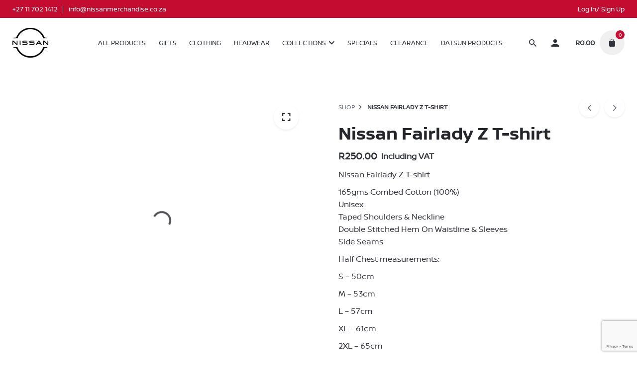

--- FILE ---
content_type: text/html; charset=UTF-8
request_url: https://nissanmerchandise.co.za/product/nissan-fairlady-z-t-shirt/
body_size: 116917
content:
<!DOCTYPE html>
<html lang="en-ZA">
<head>
	<meta charset="UTF-8">
	<meta name="viewport" content="width=device-width, initial-scale=1.0, maximum-scale=1, user-scalable=no">
	<title>Nissan Fairlady Z T-shirt &#8211; Nissan Merchandise Store</title>
<meta name='robots' content='max-image-preview:large' />
<link rel='dns-prefetch' href='//www.google.com' />
<link rel='dns-prefetch' href='//s.w.org' />
<link rel="alternate" type="application/rss+xml" title="Nissan Merchandise Store &raquo; Feed" href="https://nissanmerchandise.co.za/feed/" />
<link rel="alternate" type="application/rss+xml" title="Nissan Merchandise Store &raquo; Comments Feed" href="https://nissanmerchandise.co.za/comments/feed/" />
		<!-- This site uses the Google Analytics by MonsterInsights plugin v8.10.1 - Using Analytics tracking - https://www.monsterinsights.com/ -->
							<script
				src="//www.googletagmanager.com/gtag/js?id=G-NZTMH92YBV"  data-cfasync="false" data-wpfc-render="false" type="text/javascript" async></script>
			<script data-cfasync="false" data-wpfc-render="false" type="text/javascript">
				var mi_version = '8.10.1';
				var mi_track_user = true;
				var mi_no_track_reason = '';
				
								var disableStrs = [
										'ga-disable-G-NZTMH92YBV',
															'ga-disable-UA-15488792-15',
									];

				/* Function to detect opted out users */
				function __gtagTrackerIsOptedOut() {
					for (var index = 0; index < disableStrs.length; index++) {
						if (document.cookie.indexOf(disableStrs[index] + '=true') > -1) {
							return true;
						}
					}

					return false;
				}

				/* Disable tracking if the opt-out cookie exists. */
				if (__gtagTrackerIsOptedOut()) {
					for (var index = 0; index < disableStrs.length; index++) {
						window[disableStrs[index]] = true;
					}
				}

				/* Opt-out function */
				function __gtagTrackerOptout() {
					for (var index = 0; index < disableStrs.length; index++) {
						document.cookie = disableStrs[index] + '=true; expires=Thu, 31 Dec 2099 23:59:59 UTC; path=/';
						window[disableStrs[index]] = true;
					}
				}

				if ('undefined' === typeof gaOptout) {
					function gaOptout() {
						__gtagTrackerOptout();
					}
				}
								window.dataLayer = window.dataLayer || [];

				window.MonsterInsightsDualTracker = {
					helpers: {},
					trackers: {},
				};
				if (mi_track_user) {
					function __gtagDataLayer() {
						dataLayer.push(arguments);
					}

					function __gtagTracker(type, name, parameters) {
						if (!parameters) {
							parameters = {};
						}

						if (parameters.send_to) {
							__gtagDataLayer.apply(null, arguments);
							return;
						}

						if (type === 'event') {
														parameters.send_to = monsterinsights_frontend.v4_id;
							var hookName = name;
							if (typeof parameters['event_category'] !== 'undefined') {
								hookName = parameters['event_category'] + ':' + name;
							}

							if (typeof MonsterInsightsDualTracker.trackers[hookName] !== 'undefined') {
								MonsterInsightsDualTracker.trackers[hookName](parameters);
							} else {
								__gtagDataLayer('event', name, parameters);
							}
							
														parameters.send_to = monsterinsights_frontend.ua;
							__gtagDataLayer(type, name, parameters);
													} else {
							__gtagDataLayer.apply(null, arguments);
						}
					}

					__gtagTracker('js', new Date());
					__gtagTracker('set', {
						'developer_id.dZGIzZG': true,
											});
										__gtagTracker('config', 'G-NZTMH92YBV', {"forceSSL":"true","link_attribution":"true"} );
															__gtagTracker('config', 'UA-15488792-15', {"forceSSL":"true","link_attribution":"true"} );
										window.gtag = __gtagTracker;										(function () {
						/* https://developers.google.com/analytics/devguides/collection/analyticsjs/ */
						/* ga and __gaTracker compatibility shim. */
						var noopfn = function () {
							return null;
						};
						var newtracker = function () {
							return new Tracker();
						};
						var Tracker = function () {
							return null;
						};
						var p = Tracker.prototype;
						p.get = noopfn;
						p.set = noopfn;
						p.send = function () {
							var args = Array.prototype.slice.call(arguments);
							args.unshift('send');
							__gaTracker.apply(null, args);
						};
						var __gaTracker = function () {
							var len = arguments.length;
							if (len === 0) {
								return;
							}
							var f = arguments[len - 1];
							if (typeof f !== 'object' || f === null || typeof f.hitCallback !== 'function') {
								if ('send' === arguments[0]) {
									var hitConverted, hitObject = false, action;
									if ('event' === arguments[1]) {
										if ('undefined' !== typeof arguments[3]) {
											hitObject = {
												'eventAction': arguments[3],
												'eventCategory': arguments[2],
												'eventLabel': arguments[4],
												'value': arguments[5] ? arguments[5] : 1,
											}
										}
									}
									if ('pageview' === arguments[1]) {
										if ('undefined' !== typeof arguments[2]) {
											hitObject = {
												'eventAction': 'page_view',
												'page_path': arguments[2],
											}
										}
									}
									if (typeof arguments[2] === 'object') {
										hitObject = arguments[2];
									}
									if (typeof arguments[5] === 'object') {
										Object.assign(hitObject, arguments[5]);
									}
									if ('undefined' !== typeof arguments[1].hitType) {
										hitObject = arguments[1];
										if ('pageview' === hitObject.hitType) {
											hitObject.eventAction = 'page_view';
										}
									}
									if (hitObject) {
										action = 'timing' === arguments[1].hitType ? 'timing_complete' : hitObject.eventAction;
										hitConverted = mapArgs(hitObject);
										__gtagTracker('event', action, hitConverted);
									}
								}
								return;
							}

							function mapArgs(args) {
								var arg, hit = {};
								var gaMap = {
									'eventCategory': 'event_category',
									'eventAction': 'event_action',
									'eventLabel': 'event_label',
									'eventValue': 'event_value',
									'nonInteraction': 'non_interaction',
									'timingCategory': 'event_category',
									'timingVar': 'name',
									'timingValue': 'value',
									'timingLabel': 'event_label',
									'page': 'page_path',
									'location': 'page_location',
									'title': 'page_title',
								};
								for (arg in args) {
																		if (!(!args.hasOwnProperty(arg) || !gaMap.hasOwnProperty(arg))) {
										hit[gaMap[arg]] = args[arg];
									} else {
										hit[arg] = args[arg];
									}
								}
								return hit;
							}

							try {
								f.hitCallback();
							} catch (ex) {
							}
						};
						__gaTracker.create = newtracker;
						__gaTracker.getByName = newtracker;
						__gaTracker.getAll = function () {
							return [];
						};
						__gaTracker.remove = noopfn;
						__gaTracker.loaded = true;
						window['__gaTracker'] = __gaTracker;
					})();
									} else {
										console.log("");
					(function () {
						function __gtagTracker() {
							return null;
						}

						window['__gtagTracker'] = __gtagTracker;
						window['gtag'] = __gtagTracker;
					})();
									}
			</script>
				<!-- / Google Analytics by MonsterInsights -->
		<script type="text/javascript">
window._wpemojiSettings = {"baseUrl":"https:\/\/s.w.org\/images\/core\/emoji\/14.0.0\/72x72\/","ext":".png","svgUrl":"https:\/\/s.w.org\/images\/core\/emoji\/14.0.0\/svg\/","svgExt":".svg","source":{"concatemoji":"https:\/\/nissanmerchandise.co.za\/wp-includes\/js\/wp-emoji-release.min.js?ver=6.0.3"}};
/*! This file is auto-generated */
!function(e,a,t){var n,r,o,i=a.createElement("canvas"),p=i.getContext&&i.getContext("2d");function s(e,t){var a=String.fromCharCode,e=(p.clearRect(0,0,i.width,i.height),p.fillText(a.apply(this,e),0,0),i.toDataURL());return p.clearRect(0,0,i.width,i.height),p.fillText(a.apply(this,t),0,0),e===i.toDataURL()}function c(e){var t=a.createElement("script");t.src=e,t.defer=t.type="text/javascript",a.getElementsByTagName("head")[0].appendChild(t)}for(o=Array("flag","emoji"),t.supports={everything:!0,everythingExceptFlag:!0},r=0;r<o.length;r++)t.supports[o[r]]=function(e){if(!p||!p.fillText)return!1;switch(p.textBaseline="top",p.font="600 32px Arial",e){case"flag":return s([127987,65039,8205,9895,65039],[127987,65039,8203,9895,65039])?!1:!s([55356,56826,55356,56819],[55356,56826,8203,55356,56819])&&!s([55356,57332,56128,56423,56128,56418,56128,56421,56128,56430,56128,56423,56128,56447],[55356,57332,8203,56128,56423,8203,56128,56418,8203,56128,56421,8203,56128,56430,8203,56128,56423,8203,56128,56447]);case"emoji":return!s([129777,127995,8205,129778,127999],[129777,127995,8203,129778,127999])}return!1}(o[r]),t.supports.everything=t.supports.everything&&t.supports[o[r]],"flag"!==o[r]&&(t.supports.everythingExceptFlag=t.supports.everythingExceptFlag&&t.supports[o[r]]);t.supports.everythingExceptFlag=t.supports.everythingExceptFlag&&!t.supports.flag,t.DOMReady=!1,t.readyCallback=function(){t.DOMReady=!0},t.supports.everything||(n=function(){t.readyCallback()},a.addEventListener?(a.addEventListener("DOMContentLoaded",n,!1),e.addEventListener("load",n,!1)):(e.attachEvent("onload",n),a.attachEvent("onreadystatechange",function(){"complete"===a.readyState&&t.readyCallback()})),(e=t.source||{}).concatemoji?c(e.concatemoji):e.wpemoji&&e.twemoji&&(c(e.twemoji),c(e.wpemoji)))}(window,document,window._wpemojiSettings);
</script>
<style type="text/css">
img.wp-smiley,
img.emoji {
	display: inline !important;
	border: none !important;
	box-shadow: none !important;
	height: 1em !important;
	width: 1em !important;
	margin: 0 0.07em !important;
	vertical-align: -0.1em !important;
	background: none !important;
	padding: 0 !important;
}
</style>
	<link rel='stylesheet' id='wp-block-library-css'  href='https://nissanmerchandise.co.za/wp-includes/css/dist/block-library/style.min.css?ver=6.0.3' type='text/css' media='all' />
<style id='wp-block-library-theme-inline-css' type='text/css'>
.wp-block-audio figcaption{color:#555;font-size:13px;text-align:center}.is-dark-theme .wp-block-audio figcaption{color:hsla(0,0%,100%,.65)}.wp-block-code{border:1px solid #ccc;border-radius:4px;font-family:Menlo,Consolas,monaco,monospace;padding:.8em 1em}.wp-block-embed figcaption{color:#555;font-size:13px;text-align:center}.is-dark-theme .wp-block-embed figcaption{color:hsla(0,0%,100%,.65)}.blocks-gallery-caption{color:#555;font-size:13px;text-align:center}.is-dark-theme .blocks-gallery-caption{color:hsla(0,0%,100%,.65)}.wp-block-image figcaption{color:#555;font-size:13px;text-align:center}.is-dark-theme .wp-block-image figcaption{color:hsla(0,0%,100%,.65)}.wp-block-pullquote{border-top:4px solid;border-bottom:4px solid;margin-bottom:1.75em;color:currentColor}.wp-block-pullquote__citation,.wp-block-pullquote cite,.wp-block-pullquote footer{color:currentColor;text-transform:uppercase;font-size:.8125em;font-style:normal}.wp-block-quote{border-left:.25em solid;margin:0 0 1.75em;padding-left:1em}.wp-block-quote cite,.wp-block-quote footer{color:currentColor;font-size:.8125em;position:relative;font-style:normal}.wp-block-quote.has-text-align-right{border-left:none;border-right:.25em solid;padding-left:0;padding-right:1em}.wp-block-quote.has-text-align-center{border:none;padding-left:0}.wp-block-quote.is-large,.wp-block-quote.is-style-large,.wp-block-quote.is-style-plain{border:none}.wp-block-search .wp-block-search__label{font-weight:700}:where(.wp-block-group.has-background){padding:1.25em 2.375em}.wp-block-separator.has-css-opacity{opacity:.4}.wp-block-separator{border:none;border-bottom:2px solid;margin-left:auto;margin-right:auto}.wp-block-separator.has-alpha-channel-opacity{opacity:1}.wp-block-separator:not(.is-style-wide):not(.is-style-dots){width:100px}.wp-block-separator.has-background:not(.is-style-dots){border-bottom:none;height:1px}.wp-block-separator.has-background:not(.is-style-wide):not(.is-style-dots){height:2px}.wp-block-table thead{border-bottom:3px solid}.wp-block-table tfoot{border-top:3px solid}.wp-block-table td,.wp-block-table th{padding:.5em;border:1px solid;word-break:normal}.wp-block-table figcaption{color:#555;font-size:13px;text-align:center}.is-dark-theme .wp-block-table figcaption{color:hsla(0,0%,100%,.65)}.wp-block-video figcaption{color:#555;font-size:13px;text-align:center}.is-dark-theme .wp-block-video figcaption{color:hsla(0,0%,100%,.65)}.wp-block-template-part.has-background{padding:1.25em 2.375em;margin-top:0;margin-bottom:0}
</style>
<link rel='stylesheet' id='acfw-blocks-frontend-css'  href='https://nissanmerchandise.co.za/wp-content/plugins/advanced-coupons-for-woocommerce-free/css/acfw-blocks-frontend.css?ver=4.5.1.1' type='text/css' media='all' />
<link rel='stylesheet' id='wc-blocks-vendors-style-css'  href='https://nissanmerchandise.co.za/wp-content/plugins/woocommerce/packages/woocommerce-blocks/build/wc-blocks-vendors-style.css?ver=8.7.5' type='text/css' media='all' />
<link rel='stylesheet' id='wc-blocks-style-css'  href='https://nissanmerchandise.co.za/wp-content/plugins/woocommerce/packages/woocommerce-blocks/build/wc-blocks-style.css?ver=8.7.5' type='text/css' media='all' />
<style id='global-styles-inline-css' type='text/css'>
body{--wp--preset--color--black: #000000;--wp--preset--color--cyan-bluish-gray: #abb8c3;--wp--preset--color--white: #ffffff;--wp--preset--color--pale-pink: #f78da7;--wp--preset--color--vivid-red: #cf2e2e;--wp--preset--color--luminous-vivid-orange: #ff6900;--wp--preset--color--luminous-vivid-amber: #fcb900;--wp--preset--color--light-green-cyan: #7bdcb5;--wp--preset--color--vivid-green-cyan: #00d084;--wp--preset--color--pale-cyan-blue: #8ed1fc;--wp--preset--color--vivid-cyan-blue: #0693e3;--wp--preset--color--vivid-purple: #9b51e0;--wp--preset--color--brand-color: #c30c30;--wp--preset--color--beige-dark: #A1824F;--wp--preset--color--dark-strong: #24262B;--wp--preset--color--dark-light: #32353C;--wp--preset--color--grey-strong: #838998;--wp--preset--gradient--vivid-cyan-blue-to-vivid-purple: linear-gradient(135deg,rgba(6,147,227,1) 0%,rgb(155,81,224) 100%);--wp--preset--gradient--light-green-cyan-to-vivid-green-cyan: linear-gradient(135deg,rgb(122,220,180) 0%,rgb(0,208,130) 100%);--wp--preset--gradient--luminous-vivid-amber-to-luminous-vivid-orange: linear-gradient(135deg,rgba(252,185,0,1) 0%,rgba(255,105,0,1) 100%);--wp--preset--gradient--luminous-vivid-orange-to-vivid-red: linear-gradient(135deg,rgba(255,105,0,1) 0%,rgb(207,46,46) 100%);--wp--preset--gradient--very-light-gray-to-cyan-bluish-gray: linear-gradient(135deg,rgb(238,238,238) 0%,rgb(169,184,195) 100%);--wp--preset--gradient--cool-to-warm-spectrum: linear-gradient(135deg,rgb(74,234,220) 0%,rgb(151,120,209) 20%,rgb(207,42,186) 40%,rgb(238,44,130) 60%,rgb(251,105,98) 80%,rgb(254,248,76) 100%);--wp--preset--gradient--blush-light-purple: linear-gradient(135deg,rgb(255,206,236) 0%,rgb(152,150,240) 100%);--wp--preset--gradient--blush-bordeaux: linear-gradient(135deg,rgb(254,205,165) 0%,rgb(254,45,45) 50%,rgb(107,0,62) 100%);--wp--preset--gradient--luminous-dusk: linear-gradient(135deg,rgb(255,203,112) 0%,rgb(199,81,192) 50%,rgb(65,88,208) 100%);--wp--preset--gradient--pale-ocean: linear-gradient(135deg,rgb(255,245,203) 0%,rgb(182,227,212) 50%,rgb(51,167,181) 100%);--wp--preset--gradient--electric-grass: linear-gradient(135deg,rgb(202,248,128) 0%,rgb(113,206,126) 100%);--wp--preset--gradient--midnight: linear-gradient(135deg,rgb(2,3,129) 0%,rgb(40,116,252) 100%);--wp--preset--duotone--dark-grayscale: url('#wp-duotone-dark-grayscale');--wp--preset--duotone--grayscale: url('#wp-duotone-grayscale');--wp--preset--duotone--purple-yellow: url('#wp-duotone-purple-yellow');--wp--preset--duotone--blue-red: url('#wp-duotone-blue-red');--wp--preset--duotone--midnight: url('#wp-duotone-midnight');--wp--preset--duotone--magenta-yellow: url('#wp-duotone-magenta-yellow');--wp--preset--duotone--purple-green: url('#wp-duotone-purple-green');--wp--preset--duotone--blue-orange: url('#wp-duotone-blue-orange');--wp--preset--font-size--small: 14px;--wp--preset--font-size--medium: 20px;--wp--preset--font-size--large: 17px;--wp--preset--font-size--x-large: 42px;--wp--preset--font-size--extra-small: 13px;--wp--preset--font-size--normal: 15px;--wp--preset--font-size--larger: 20px;}.has-black-color{color: var(--wp--preset--color--black) !important;}.has-cyan-bluish-gray-color{color: var(--wp--preset--color--cyan-bluish-gray) !important;}.has-white-color{color: var(--wp--preset--color--white) !important;}.has-pale-pink-color{color: var(--wp--preset--color--pale-pink) !important;}.has-vivid-red-color{color: var(--wp--preset--color--vivid-red) !important;}.has-luminous-vivid-orange-color{color: var(--wp--preset--color--luminous-vivid-orange) !important;}.has-luminous-vivid-amber-color{color: var(--wp--preset--color--luminous-vivid-amber) !important;}.has-light-green-cyan-color{color: var(--wp--preset--color--light-green-cyan) !important;}.has-vivid-green-cyan-color{color: var(--wp--preset--color--vivid-green-cyan) !important;}.has-pale-cyan-blue-color{color: var(--wp--preset--color--pale-cyan-blue) !important;}.has-vivid-cyan-blue-color{color: var(--wp--preset--color--vivid-cyan-blue) !important;}.has-vivid-purple-color{color: var(--wp--preset--color--vivid-purple) !important;}.has-black-background-color{background-color: var(--wp--preset--color--black) !important;}.has-cyan-bluish-gray-background-color{background-color: var(--wp--preset--color--cyan-bluish-gray) !important;}.has-white-background-color{background-color: var(--wp--preset--color--white) !important;}.has-pale-pink-background-color{background-color: var(--wp--preset--color--pale-pink) !important;}.has-vivid-red-background-color{background-color: var(--wp--preset--color--vivid-red) !important;}.has-luminous-vivid-orange-background-color{background-color: var(--wp--preset--color--luminous-vivid-orange) !important;}.has-luminous-vivid-amber-background-color{background-color: var(--wp--preset--color--luminous-vivid-amber) !important;}.has-light-green-cyan-background-color{background-color: var(--wp--preset--color--light-green-cyan) !important;}.has-vivid-green-cyan-background-color{background-color: var(--wp--preset--color--vivid-green-cyan) !important;}.has-pale-cyan-blue-background-color{background-color: var(--wp--preset--color--pale-cyan-blue) !important;}.has-vivid-cyan-blue-background-color{background-color: var(--wp--preset--color--vivid-cyan-blue) !important;}.has-vivid-purple-background-color{background-color: var(--wp--preset--color--vivid-purple) !important;}.has-black-border-color{border-color: var(--wp--preset--color--black) !important;}.has-cyan-bluish-gray-border-color{border-color: var(--wp--preset--color--cyan-bluish-gray) !important;}.has-white-border-color{border-color: var(--wp--preset--color--white) !important;}.has-pale-pink-border-color{border-color: var(--wp--preset--color--pale-pink) !important;}.has-vivid-red-border-color{border-color: var(--wp--preset--color--vivid-red) !important;}.has-luminous-vivid-orange-border-color{border-color: var(--wp--preset--color--luminous-vivid-orange) !important;}.has-luminous-vivid-amber-border-color{border-color: var(--wp--preset--color--luminous-vivid-amber) !important;}.has-light-green-cyan-border-color{border-color: var(--wp--preset--color--light-green-cyan) !important;}.has-vivid-green-cyan-border-color{border-color: var(--wp--preset--color--vivid-green-cyan) !important;}.has-pale-cyan-blue-border-color{border-color: var(--wp--preset--color--pale-cyan-blue) !important;}.has-vivid-cyan-blue-border-color{border-color: var(--wp--preset--color--vivid-cyan-blue) !important;}.has-vivid-purple-border-color{border-color: var(--wp--preset--color--vivid-purple) !important;}.has-vivid-cyan-blue-to-vivid-purple-gradient-background{background: var(--wp--preset--gradient--vivid-cyan-blue-to-vivid-purple) !important;}.has-light-green-cyan-to-vivid-green-cyan-gradient-background{background: var(--wp--preset--gradient--light-green-cyan-to-vivid-green-cyan) !important;}.has-luminous-vivid-amber-to-luminous-vivid-orange-gradient-background{background: var(--wp--preset--gradient--luminous-vivid-amber-to-luminous-vivid-orange) !important;}.has-luminous-vivid-orange-to-vivid-red-gradient-background{background: var(--wp--preset--gradient--luminous-vivid-orange-to-vivid-red) !important;}.has-very-light-gray-to-cyan-bluish-gray-gradient-background{background: var(--wp--preset--gradient--very-light-gray-to-cyan-bluish-gray) !important;}.has-cool-to-warm-spectrum-gradient-background{background: var(--wp--preset--gradient--cool-to-warm-spectrum) !important;}.has-blush-light-purple-gradient-background{background: var(--wp--preset--gradient--blush-light-purple) !important;}.has-blush-bordeaux-gradient-background{background: var(--wp--preset--gradient--blush-bordeaux) !important;}.has-luminous-dusk-gradient-background{background: var(--wp--preset--gradient--luminous-dusk) !important;}.has-pale-ocean-gradient-background{background: var(--wp--preset--gradient--pale-ocean) !important;}.has-electric-grass-gradient-background{background: var(--wp--preset--gradient--electric-grass) !important;}.has-midnight-gradient-background{background: var(--wp--preset--gradient--midnight) !important;}.has-small-font-size{font-size: var(--wp--preset--font-size--small) !important;}.has-medium-font-size{font-size: var(--wp--preset--font-size--medium) !important;}.has-large-font-size{font-size: var(--wp--preset--font-size--large) !important;}.has-x-large-font-size{font-size: var(--wp--preset--font-size--x-large) !important;}
</style>
<link rel='stylesheet' id='pisol-ewcl-css'  href='https://nissanmerchandise.co.za/wp-content/plugins/export-woocommerce-customer-list/public/css/pisol-ewcl-public.css?ver=2.0.69' type='text/css' media='all' />
<link rel='stylesheet' id='contact-form-7-css'  href='https://nissanmerchandise.co.za/wp-content/plugins/contact-form-7/includes/css/styles.css?ver=5.6.4' type='text/css' media='all' />
<style id='woocommerce-inline-inline-css' type='text/css'>
.woocommerce form .form-row .required { visibility: visible; }
</style>
<link rel='stylesheet' id='parent-style-css'  href='https://nissanmerchandise.co.za/wp-content/themes/stockie/style.css?ver=6.0.3' type='text/css' media='all' />
<link rel='stylesheet' id='stockie-style-css'  href='https://nissanmerchandise.co.za/wp-content/themes/stockie-child/style.css?ver=1.0.15' type='text/css' media='all' />
<style id='stockie-style-inline-css' type='text/css'>
.subheader {background-color:#c30c30;}.subheader .subheader-contacts .icon, .subheader a:not(.dd-option), .subheader, .subheader .social-bar li a{color:#ffffff;}.site-header:not(.header-fixed):not(.mobile-header) .menu > li > a, .site-header:not(.header-fixed) .menu-other .cart-total a, .site-header:not(.header-fixed) .menu-other li > a, .site-header:not(.header-fixed) .select-styled, .site-header:not(.header-fixed) .hamburger-menu .hamburger  {}#masthead.site-header{background-color:#ffffff;}.site-header{border:none;}.site-header.header-fixed{border:none;}.header-title .bg-image{background-image:url('https://nissanmerchandise.co.za/wp-content/uploads/Nissan-All-Products-Banner_2.jpg');}.woocommerce ul.woo_c-products .wc-product-title-wrap h5 a{color:#c30c30;}.woocommerce ul.woo_c-products .wc-product-title-wrap .price, .woocommerce ul.woo_c-products .wc-product-title-wrap .add-to-cart a{color:#c30c30;}.woocommerce .woo-onsale, .woo_c-product .price-discount{background-color:#c30c30;}.woo_c-product .woo_c-product-details-variations .simple-qty, .woo_c-product .woo_c-product-details-variations,.site-footer .page-container + .site-info .wrap,.site-header, .postNav.border-top, .single-post .entry-footer, .site-header.header-6 .site-branding, .search_results .product_search{border-color:#c30c30;}body .site-content{background-size:auto;background-position:center center;background-repeat: repeat;}.sk-preloader .sk-cube:before, .sk-preloader .sk-cube, .sk-preloader .sk-circle:before, .sk-three-bounce .sk-child, .sk-preloader .sk-rect, .sk-preloader .sk-child:before, .sk-preloader .sk-child.sk-double-bounce1, .sk-preloader .sk-child.sk-double-bounce2 {background:#c30c30;}.page-preloader{background-color:#ffffff;}.scroll-top-inner .ion{background-color:#f9f9f9;}.scroll-top:hover .ion{background-color:#f9f9f9;}footer.site-footer{background-size:cover;color:#000000;color:#000000;}.site-footer .widget,.site-footer .widget p,.site-footer .widget .subtitle,.site-footer .widget a,.site-footer .widget .widget-title, .site-footer .widget a:hover, .site-footer .widget h3 a, .site-footer .widget h4 a,.site-footer .widgets .socialbar a.social.outline span,.site-footer .widget_recent_comments .comment-author-link,.site-footer .widget_stockie_widget_subscribe button.btn,.site-footer .widgets select,.site-footer .widget_tag_cloud .tagcloud a,.site-footer .widget_tag_cloud .tagcloud a:hover{color:#000000;}.site-footer .widget .widget-title{color:#000000;}.site-footer .widgets .socialbar a.social.outline,.site-footer .widgets select,.site-footer .widget_tag_cloud .tagcloud a,.site-footer .widget_tag_cloud .tagcloud a:hover{border-color:#000000;}.site-footer .widgets .socialbar a.social.outline:hover{background-color:#000000;}footer.site-footer .site-info,footer.site-footer .site-info a,footer.site-footer .site-info a:hover{background-color:#f9f9f9;color:#0a0a0a;}footer.site-footer .site-info a,footer.site-footer .site-info a:hover{color:#0a0a0a;}.subscribe-popup .subscribe {background-color: rgba(255,255,255,0.85)}.brand-color, .brand-color-after, .brand-color-before, .brand-color-hover-after, .brand-color-hover-before, .brand-color-i, .brand-color-after-i, .brand-color-before-i, .brand-color-hover-i:hover, .brand-color-hover-i-after, .brand-color-hover-i-before, .brand-color-after:after, .brand-color-before:before, .brand-color-hover:hover, .brand-color-hover-after:hover:after, .brand-color-hover-before:before, .has-brand-color-color, .is-style-outline .has-brand-color-color, a:hover, .blog-grid:hover h3 a, .portfolio-item.grid-2:hover h4.title, .fullscreen-nav li a:hover, .socialbar.inline a:hover, .btn-link:hover, a.btn-link:hover, .owl-nav .owl-prev .ion:hover, .owl-nav .owl-next .ion:hover, .owl-nav .move-up .ion:hover, .owl-nav .move-down .ion:hover, .slider-nav .owl-prev .ion:hover, .slider-nav .owl-next .ion:hover, .slider-nav .move-up .ion:hover, .slider-nav .move-down .ion:hover, .gallery .expand .ion:hover, .close .ion:hover, .accordionItem_title:hover, .tab .tabNav_link:hover, .widget .socialbar a:hover, .social-bar .socialbar a:hover, .share-bar .links a:hover, .widget_shopping_cart_content .buttons a.button:first-child:hover, .woo_c-products .slider .owl-next:hover:after, .woo_c-products .slider .owl-prev:hover:after, .btn-link.active, span.page-numbers.current, a.page-numbers:hover, .main-nav .nav-item.active-main-item > .menu-link, .comment-content a, .header-title .subtitle b:before, nav.pagination li .btn.active, nav.pagination li .page-numbers.active, #mega-menu-wrap > ul .sub-menu > li > a:hover, #mega-menu-wrap > ul .sub-sub-menu > li > a:hover, #mega-menu-wrap > ul .current-menu-ancestor > a, #mega-menu-wrap > ul .current-menu-item > a, #fullscreen-mega-menu-wrap > ul .current-menu-ancestor > a, #fullscreen-mega-menu-wrap > ul .current-menu-item > a, .woocommerce .woo-my-nav li.is-active a, .portfolio-sorting li a.active, .team-member .socialbar a:hover, .widget_nav_menu .current-menu-item a, .widget_pages .current-menu-item a{color:#c30c30;}.brand-border-color, .brand-border-color-after, .brand-border-color-before, .brand-border-color-hover, .brand-border-color-hover-after, .brand-border-color-hover-before, .brand-border-color-i, .brand-border-color-after-i, .brand-border-color-before-i, .brand-border-color-hover-i, .brand-border-color-hover-i-after, .brand-border-color-hover-i-before, .button.brand-border-color, .has-brand-color-background-color, .is-style-outline .has-brand-color-color, .wp-block-button__link:hover, .btn-brand, input[type="submit"]:hover,input[type="submit"]:focus, button:hover, .btn:hover, a.btn:hover, input.btn:hover, a.button:hover, span.button:hover, div.button:hover, input[type="text"]:focus, input[type="number"]:focus, input[type="email"]:focus, textarea:focus, button:focus, .btn:focus, a.button:focus{border-color:#c30c30;}.brand-bg-color, .brand-bg-color-after, .brand-bg-color-before, .brand-bg-color-hover, .brand-bg-color-hover-after:hover:after, .brand-bg-color-hover-before:hover:before, .brand-bg-color-hover-after, .brand-bg-color-hover-before, .brand-bg-color-i, .brand-bg-color-after-i, .brand-bg-color-before-i, .brand-bg-color-hover-i, .brand-bg-color-hover-i-after, .brand-bg-color-hover-i-before, .btn-brand:not(.btn-outline), .has-brand-color-background-color, .blog-grid-content a.tag, a.brand-bg-color, .wp-block-button__link:hover, .widget_price_filter .ui-slider-range, .widget_price_filter .ui-slider-handle:after, .main-nav .nav-item:before, .main-nav .nav-item.current-menu-item:before, .main-nav .nav-item.current-menu-ancestor:before, .widget_calendar caption, .tag:hover, .reply a:hover, input[type="submit"]:hover, input[type="submit"]:focus, button:hover, .btn:hover, a.btn:hover, input.btn:hover, a.button:hover, span.button:hover, div.button:hover, .btn-outline:hover, input[type="submit"].btn-outline:hover, a.btn-outline:hover, .tooltip-item.left:before, .tooltip-item.right:before, .portfolio-page .tag, .header-title .tags .tag, .divider, .radio input:checked + .input:after, .btn-flat:hover, input[type="submit"].btn-flat:hover, a.btn-flat:hover, .tag:not(body):hover, .woo-onsale:hover, .price-discount:hover, .tag-cloud-link:hover, .pricing_price_time:hover, .reply a:hover, .portfolio-item span.category:hover,  button:focus, .btn:focus, a.button:focus,.yith-woocommerce-ajax-product-filter .yith-wcan-reset-navigation:hover, .yith-woocommerce-ajax-product-filter .yith-wcan-group li.chosen a, .yith-woocommerce-ajax-product-filter .yith-wcan-group li:hover a{background-color:#c30c30;}.brand-bg-color-i,.brand-bg-color-after-i:after,.brand-bg-color-before-i:before,.brand-bg-color-hover-i:hover,.brand-bg-color-hover-i-after:after,.brand-bg-color-hover-i-before:before{background-color:#c30c30 !important;}@media screen and (max-width: 768px){.main-nav .mbl-overlay-container, .main-nav .close-bar{background-color:#ffffff;}}
</style>
<link rel='stylesheet' id='stockie-grid-css'  href='https://nissanmerchandise.co.za/wp-content/themes/stockie/assets/css/grid.min.css?ver=6.0.3' type='text/css' media='all' />
<link rel='stylesheet' id='wwp_single_product_page_css-css'  href='https://nissanmerchandise.co.za/wp-content/plugins/woocommerce-wholesale-prices/css/frontend/product/wwp-single-product-page.css?ver=2.1.5.1' type='text/css' media='all' />
<link rel='stylesheet' id='cf7cf-style-css'  href='https://nissanmerchandise.co.za/wp-content/plugins/cf7-conditional-fields/style.css?ver=2.2.9' type='text/css' media='all' />
<script type='text/javascript' src='https://nissanmerchandise.co.za/wp-content/plugins/google-analytics-for-wordpress/assets/js/frontend-gtag.min.js?ver=8.10.1' id='monsterinsights-frontend-script-js'></script>
<script data-cfasync="false" data-wpfc-render="false" type="text/javascript" id='monsterinsights-frontend-script-js-extra'>/* <![CDATA[ */
var monsterinsights_frontend = {"js_events_tracking":"true","download_extensions":"doc,pdf,ppt,zip,xls,docx,pptx,xlsx","inbound_paths":"[]","home_url":"https:\/\/nissanmerchandise.co.za","hash_tracking":"false","ua":"UA-15488792-15","v4_id":"G-NZTMH92YBV"};/* ]]> */
</script>
<script type='text/javascript' src='https://nissanmerchandise.co.za/wp-includes/js/jquery/jquery.min.js?ver=3.6.0' id='jquery-core-js'></script>
<script type='text/javascript' src='https://nissanmerchandise.co.za/wp-includes/js/jquery/jquery-migrate.min.js?ver=3.3.2' id='jquery-migrate-js'></script>
<script type='text/javascript' src='https://nissanmerchandise.co.za/wp-content/plugins/export-woocommerce-customer-list/public/js/pisol-ewcl-public.js?ver=2.0.69' id='pisol-ewcl-js'></script>
<script type='text/javascript' src='https://nissanmerchandise.co.za/wp-content/plugins/woocommerce/assets/js/jquery-blockui/jquery.blockUI.min.js?ver=2.7.0-wc.7.1.0' id='jquery-blockui-js'></script>
<script type='text/javascript' id='wc-add-to-cart-js-extra'>
/* <![CDATA[ */
var wc_add_to_cart_params = {"ajax_url":"\/wp-admin\/admin-ajax.php","wc_ajax_url":"\/?wc-ajax=%%endpoint%%","i18n_view_cart":"View basket","cart_url":"https:\/\/nissanmerchandise.co.za\/cart\/","is_cart":"","cart_redirect_after_add":"no"};
/* ]]> */
</script>
<script type='text/javascript' src='https://nissanmerchandise.co.za/wp-content/plugins/woocommerce/assets/js/frontend/add-to-cart.min.js?ver=7.1.0' id='wc-add-to-cart-js'></script>
<script type='text/javascript' src='https://nissanmerchandise.co.za/wp-content/plugins/js_composer/assets/js/vendors/woocommerce-add-to-cart.js?ver=6.10.0' id='vc_woocommerce-add-to-cart-js-js'></script>
<link rel="EditURI" type="application/rsd+xml" title="RSD" href="https://nissanmerchandise.co.za/xmlrpc.php?rsd" />
<link rel="wlwmanifest" type="application/wlwmanifest+xml" href="https://nissanmerchandise.co.za/wp-includes/wlwmanifest.xml" /> 
<meta name="generator" content="WordPress 6.0.3" />
<meta name="generator" content="WooCommerce 7.1.0" />
<link rel="canonical" href="https://nissanmerchandise.co.za/product/nissan-fairlady-z-t-shirt/" />
<link rel='shortlink' href='https://nissanmerchandise.co.za/?p=5024971' />
<link rel="alternate" type="application/json+oembed" href="https://nissanmerchandise.co.za/wp-json/oembed/1.0/embed?url=https%3A%2F%2Fnissanmerchandise.co.za%2Fproduct%2Fnissan-fairlady-z-t-shirt%2F" />
<link rel="alternate" type="text/xml+oembed" href="https://nissanmerchandise.co.za/wp-json/oembed/1.0/embed?url=https%3A%2F%2Fnissanmerchandise.co.za%2Fproduct%2Fnissan-fairlady-z-t-shirt%2F&#038;format=xml" />
<!-- start Simple Custom CSS and JS -->
<style type="text/css">
#page:before{ display:none!important; }</style>
<!-- end Simple Custom CSS and JS -->
<meta name="wwp" content="yes" /><style type="text/css" id="simple-css-output">.max-zIndex { z-index: 1 !important;}h1,h2,h3,h4,h5,h6 {font-family: 'nissan_brandbold' !important;}body, p, a, li , b ,rs-layer,.btn> span , button, input,.um-button,.font-titles{font-family: 'nissan_brandregular' !important}.woo-summary-content span{ font-family: 'nissan_brandregular' !important}::-webkit-input-placeholder { font-family: 'nissan_brandregular' !important}::-moz-placeholder { font-family: 'nissan_brandregular' !important}:-ms-input-placeholder { font-family: 'nissan_brandregular' !important}::-ms-input-placeholder { font-family: 'nissan_brandregular' !important}::placeholder { font-family: 'nissan_brandregular' !important}#page:before{ display:none!important; }.nissan_brandbold {font-family: 'nissan_brandbold' !important;}@font-face {font-family: 'nissan_brandbold';src: url('/wp-content/uploads/fonts/nissan_brand_bold-webfont.woff2') format('woff2'),url('/wp-content/uploads/fonts/nissan_brand_bold-webfont.woff') format('woff');font-weight: 400;font-style: normal;}@font-face {font-family: 'nissan_branditalic';src: url('/wp-content/uploads/fonts/nissan_brand_italic-webfont.woff2') format('woff2'),url('/wp-content/uploads/fonts/nissan_brand_italic-webfont.woff') format('woff');font-weight: 400;font-style: normal;}@font-face {font-family: 'nissan_brandlight';src: url('/wp-content/uploads/fonts/nissan_brand_light-webfont.woff2') format('woff2'),url('/wp-content/uploads/fonts/nissan_brand_light-webfont.woff') format('woff');font-weight: 400;font-style: normal;}@font-face {font-family: 'nissan_brandregular';src: url('/wp-content/uploads/fonts/nissan_brand_regular-webfont.woff2') format('woff2'),url('/wp-content/uploads/fonts/nissan_brand_regular-webfont.woff') format('woff');font-weight: 400;font-style: normal;}/*Header*/@media screen and (max-width: 1440px){.main-nav .nav-item a { font-size: 13px;}}.x-out{ display:none}.quickview-link{ display:none}.toggle-site-btn a span{ /* background: #033b80*/ color: #033b80 !important; padding: 10px;}@media screen and (min-width: 1025px){.site-header.header-1 .menu:after {display:none }}@media screen and (min-width: 1025px) {.main-nav .nav-item:before,.main-nav .nav-item.current-menu-item:before,.main-nav .nav-item.current-menu-ancestor:before {content: none !important}}.subheader ul:not(.select-options):not(.dd-options).left>li:after {background-color: #ffffff;}.main-nav .nav-item a {text-transform: uppercase}.header-title-content .back-link,.header-title h1.page-title {text-transform: uppercase;color: #fff !important}.header-title-content .btn-link,a.btn-link,span.btn-link {color: #fff !important}.header-title-content .back-link .btn .btn-link {color: #fff !important}nav.pagination li .page-numbers > .btn { color: #24262b !important;}/*Footer*/.site-footer .theme-logo a>img {max-width: 154px;}/*HomePage - Clearance Sale Feature*/@media screen and (min-width:1200px) {.clearance-sale-feature .banner-box.inner .overlay {padding-top: 80px;}.clearance-sale-feature .banner-box.inner .btn {bottom: 75px;}}/*Banner Boxes*/@media screen and (max-width:769px) {.banner-box.inner h4 {font-size: 19px !important}.banner-box.inner .btn {bottom: 20px;}.banner-box.inner .description {font-size: 12px !important}}/*Registration Forms*/.um-center {text-align: left !important;}.um .um-button {background: #c30c30 !important}.um-register .select .select-options li { margin: 0; padding: 15px; line-height: 1; -webkit-transition: all cubic-bezier(0.4, 0, 0.2, 1) 0.25s; -o-transition: all cubic-bezier(0.4, 0, 0.2, 1) 0.25s; transition: all cubic-bezier(0.4, 0, 0.2, 1) 0.25s; color: red;}/** Shop Page **/@media screen and (max-width:768px){.single-product #masthead.site-header { position: relative;}}.cart_totals #total .woocommerce-Price-amount::after{ content:'Including Vat'; padding-left:5px}.woocommerce-checkout-review-order-table .woo-c_details_table_total .woocommerce-Price-amount::after{ content:'Including Vat'; padding-left:5px}.shippingMsg { font-weight:bold; color:#c40c30}.woo_c-product-details-label.tag.in-stock { display:none}@media screen and (max-width:769px) { .single_add_to_cart_button { width:auto !important }}.woo_c-product .comments-area .comment-form .comment-form-email, .product-popup .comments-area .comment-form .comment-form-email { padding: 0 !important;}/* Hide Uncategorized cat */.widget_product_categories li.cat-item-15{display:none}.woo-summary-content .price { display:flex; align-items:center;}.woocommerce-shipping-methods li label{ text-transform:capitalize !important}.wholesale_price_container { display:inline-block !important}/*Utils*/@media screen and (min-width:1200px) {.vc_section[data-vc-full-width].bg-position-right {background-position: right !important;}}.widget_shopping_cart_content .buttons a.button:last-child{ display:none; }.int_form{ position:relative; width:100%; height:auto; }.int_form .left-block{ display:inline-block; float:left; position:relative; width:49%;}.int_form .right-block{ display:inline-block; float:right; position:relative; width:49%;}.int_form span{text-transform: uppercase;font-size: 0.75em;margin-bottom: 5px;font-weight: 600;}.int_form .select{ width:100%;}@media screen and (max-width:767px;){.int_form .left-block,.int_form .right-block{width:100%;display:normal;float:none;}}.um-field-checkbox-state, .um-field-radio-state{ display:none;}.um-field-checkbox input, .um-field-radio input { opacity: 10!important; display: inline !important; width: auto !important; float: left;}.um-field-checkbox-option, .um-field-radio-option{ margin: 0 0 0 25px; line-height:12px; }</style>		<style type="text/css">
			.um_request_name {
				display: none !important;
			}
		</style>
	<!-- Kliken Google Site Verification Token Tag --><meta name="google-site-verification" content="PEoNZYhOszENkeFn-CUhUCi9CUQkUmkaFvV5DI3687s" />
<script type="text/javascript">
	var swPreRegister = function() {
		sw.track('ViewContent',
			{
				content_type: 'product',
				content_ids: "5024971",
				content_name: "Nissan Fairlady Z T-shirt",
				content_category: "53,121"
			}
		);

		sw.gEvent('view_item',
			{
				items: [
					{
						"id": "5024971",
						"name": "Nissan Fairlady Z T-shirt",
						"category": "53,121",
						"google_business_vertical": "retail"
					}
				]
			}
		);

		sw.gEvent('page_view',
			{
				"ecomm_prodid": "5024971"
			}
		);

		sw.register_product_view(
			{
				"id": "5024971",
				"category": "53,121"
			}
		);
	};
</script>

<script type="text/javascript">
	var _swaMa=["1648613500"];"undefined"==typeof sw&&!function(e,s,a){function t(){for(;o[0]&&"loaded"==o[0][d];)i=o.shift(),i[w]=!c.parentNode.insertBefore(i,c)}for(var r,n,i,o=[],c=e.scripts[0],w="onreadystatechange",d="readyState";r=a.shift();)n=e.createElement(s),"async"in c?(n.async=!1,e.head.appendChild(n)):c[d]?(o.push(n),n[w]=t):e.write("<"+s+' src="'+r+'" defer></'+s+">"),n.src=r}(document,"script",["//analytics.sitewit.com/v3/"+_swaMa[0]+"/sw.js"]);
</script>
	<noscript><style>.woocommerce-product-gallery{ opacity: 1 !important; }</style></noscript>
	<style type="text/css">.recentcomments a{display:inline !important;padding:0 !important;margin:0 !important;}</style><meta name="generator" content="Powered by WPBakery Page Builder - drag and drop page builder for WordPress."/>
<meta name="generator" content="Powered by Slider Revolution 6.6.5 - responsive, Mobile-Friendly Slider Plugin for WordPress with comfortable drag and drop interface." />
<link rel="icon" href="https://nissanmerchandise.co.za/wp-content/uploads/2020/11/cropped-nissan-logo-100x100.png" sizes="32x32" />
<link rel="icon" href="https://nissanmerchandise.co.za/wp-content/uploads/2020/11/cropped-nissan-logo-200x200.png" sizes="192x192" />
<link rel="apple-touch-icon" href="https://nissanmerchandise.co.za/wp-content/uploads/2020/11/cropped-nissan-logo-200x200.png" />
<meta name="msapplication-TileImage" content="https://nissanmerchandise.co.za/wp-content/uploads/2020/11/cropped-nissan-logo-300x300.png" />
<script>function setREVStartSize(e){
			//window.requestAnimationFrame(function() {
				window.RSIW = window.RSIW===undefined ? window.innerWidth : window.RSIW;
				window.RSIH = window.RSIH===undefined ? window.innerHeight : window.RSIH;
				try {
					var pw = document.getElementById(e.c).parentNode.offsetWidth,
						newh;
					pw = pw===0 || isNaN(pw) || (e.l=="fullwidth" || e.layout=="fullwidth") ? window.RSIW : pw;
					e.tabw = e.tabw===undefined ? 0 : parseInt(e.tabw);
					e.thumbw = e.thumbw===undefined ? 0 : parseInt(e.thumbw);
					e.tabh = e.tabh===undefined ? 0 : parseInt(e.tabh);
					e.thumbh = e.thumbh===undefined ? 0 : parseInt(e.thumbh);
					e.tabhide = e.tabhide===undefined ? 0 : parseInt(e.tabhide);
					e.thumbhide = e.thumbhide===undefined ? 0 : parseInt(e.thumbhide);
					e.mh = e.mh===undefined || e.mh=="" || e.mh==="auto" ? 0 : parseInt(e.mh,0);
					if(e.layout==="fullscreen" || e.l==="fullscreen")
						newh = Math.max(e.mh,window.RSIH);
					else{
						e.gw = Array.isArray(e.gw) ? e.gw : [e.gw];
						for (var i in e.rl) if (e.gw[i]===undefined || e.gw[i]===0) e.gw[i] = e.gw[i-1];
						e.gh = e.el===undefined || e.el==="" || (Array.isArray(e.el) && e.el.length==0)? e.gh : e.el;
						e.gh = Array.isArray(e.gh) ? e.gh : [e.gh];
						for (var i in e.rl) if (e.gh[i]===undefined || e.gh[i]===0) e.gh[i] = e.gh[i-1];
											
						var nl = new Array(e.rl.length),
							ix = 0,
							sl;
						e.tabw = e.tabhide>=pw ? 0 : e.tabw;
						e.thumbw = e.thumbhide>=pw ? 0 : e.thumbw;
						e.tabh = e.tabhide>=pw ? 0 : e.tabh;
						e.thumbh = e.thumbhide>=pw ? 0 : e.thumbh;
						for (var i in e.rl) nl[i] = e.rl[i]<window.RSIW ? 0 : e.rl[i];
						sl = nl[0];
						for (var i in nl) if (sl>nl[i] && nl[i]>0) { sl = nl[i]; ix=i;}
						var m = pw>(e.gw[ix]+e.tabw+e.thumbw) ? 1 : (pw-(e.tabw+e.thumbw)) / (e.gw[ix]);
						newh =  (e.gh[ix] * m) + (e.tabh + e.thumbh);
					}
					var el = document.getElementById(e.c);
					if (el!==null && el) el.style.height = newh+"px";
					el = document.getElementById(e.c+"_wrapper");
					if (el!==null && el) {
						el.style.height = newh+"px";
						el.style.display = "block";
					}
				} catch(e){
					console.log("Failure at Presize of Slider:" + e)
				}
			//});
		  };</script>
		<style type="text/css" id="wp-custom-css">
			/* White Label Login */

#wll-header {
	display:none
}
		</style>
		<noscript><style> .wpb_animate_when_almost_visible { opacity: 1; }</style></noscript></head>
<body class="product-template-default single single-product postid-5024971 wp-embed-responsive theme-stockie woocommerce woocommerce-page woocommerce-no-js type2-left ajax-add-to-cart stockie-theme-1-0-0 stockie-with-header-1 wpb-js-composer js-comp-ver-6.10.0 vc_responsive">
	
<div class="page-preloader hide" id="page-preloader">
		<div class="sk-fading-circle sk-preloader">
				        <div class="sk-circle1 sk-circle"></div>
				        <div class="sk-circle2 sk-circle"></div>
				        <div class="sk-circle3 sk-circle"></div>
				        <div class="sk-circle4 sk-circle"></div>
				        <div class="sk-circle5 sk-circle"></div>
				        <div class="sk-circle6 sk-circle"></div>
				        <div class="sk-circle7 sk-circle"></div>
				        <div class="sk-circle8 sk-circle"></div>
				        <div class="sk-circle9 sk-circle"></div>
				        <div class="sk-circle10 sk-circle"></div>
				        <div class="sk-circle11 sk-circle"></div>
				        <div class="sk-circle12 sk-circle"></div>
				      </div></div>
			<a class="scroll-top " id="page-scroll-top">
		<div class="scroll-top-inner btn-round">
			<span class="scroll-top-inner-tag font-titles">Back to top</span>
			<i class="ion ion-ios-arrow-up"></i>	
		</div>
	</a>


	


	<div id="page" class="site">
		<a class="skip-link screen-reader-text" href="#main">Skip to content</a>

		
		

    <div class="subheader fixed">
        <div class="content">

            <div class="page-container full">

                                    <ul class="left">
                                                    <li><a href="tel:+27117021412" target="_blank">+27 11 702 1412</a></li>
                                                    <li><a href="mailto:info@nissanmerchandise.co.za" target="_blank">info@nissanmerchandise.co.za</a></li>
                                            </ul>
                

                <ul class="right">
                    
                    
                                                                        <li><a href="/portal/" class="x-in">Log In/ Sign Up</a> <a href="/logout/" class="x-out">Logout</a></li>
                                                            </ul>

            </div>
        </div>
    </div><!-- .subheader -->


		
<header id="masthead" class="site-header header-1 subheader_included"
	 data-header-fixed="true"	 data-mobile-header-fixed="true"	 data-fixed-initial-offset="150">

	<div class="header-wrap">
		<div class="header-wrap-inner">
			<div class="left-part">
				
									<!-- Mobile menu -->
					<div class="hamburger-menu" id="hamburger-menu">
						<a href="#" class="hamburger" aria-controls="site-navigation" aria-expanded="false">
							<span class="hamburger_line_1"></span>
							<span class="hamburger_line_2"></span>
							<span class="hamburger_line_3"></span>
						</a>
					</div>
				
	        	
<div class="site-branding ">
	<div class="site-title">
		<a href="https://nissanmerchandise.co.za/" rel="home">
			<div class="logo">
									<img src="https://nissanmerchandise.co.za/wp-content/uploads/2020/10/logo.png"  alt="Nissan Merchandise Store">
							</div>
			<div class="fixed-logo">
									<img src="https://nissanmerchandise.co.za/wp-content/uploads/2020/10/logo.png"  alt="Nissan Merchandise Store">
							</div>
									<div class="for-onepage">
				<span class="dark hidden">
											<img src="https://nissanmerchandise.co.za/wp-content/uploads/2020/10/logo.png"  alt="Nissan Merchandise Store">
									</span>
				<span class="light hidden">
											<img src="https://nissanmerchandise.co.za/wp-content/uploads/2020/10/logo.png"  alt="Nissan Merchandise Store">
									</span>
			</div>
		</a>
	</div>
	</div><!-- .site-branding -->	
			</div>
	        <div class="right-part">
	            
<nav id="site-navigation" class="main-nav without-counters">

	<!-- Mobile overlay -->
	<div class="mbl-overlay">
		<div class="mbl-overlay-bg"></div>

		<!-- Close bar -->
		<div class="close close-bar">
			<div class="close-bar-btn btn-round round-animation" tabindex="0">
				<i class="ion ion-md-close"></i>
			</div>
		</div>
		<div class="mbl-overlay-container">

			<!-- Navigation -->
			<div id="mega-menu-wrap" class="main-nav-container">

				<ul id="secondary-menu" class="menu"><li id="nav-menu-item-5019586-69747e731cca0" class="mega-menu-item nav-item menu-item-depth-0 "><a href="https://nissanmerchandise.co.za/shop/" class="menu-link main-menu-link item-title"><span>All products</span></a></li>
<li id="nav-menu-item-5019694-69747e731cd34" class="mega-menu-item nav-item menu-item-depth-0 "><a href="https://nissanmerchandise.co.za/product-category/gifts/" class="menu-link main-menu-link item-title"><span>Gifts</span></a></li>
<li id="nav-menu-item-5019693-69747e731cdad" class="mega-menu-item nav-item menu-item-depth-0 current-menu-parent "><a href="https://nissanmerchandise.co.za/product-category/clothing/" class="menu-link main-menu-link item-title"><span>Clothing</span></a></li>
<li id="nav-menu-item-5019692-69747e731ce43" class="mega-menu-item nav-item menu-item-depth-0 "><a href="https://nissanmerchandise.co.za/product-category/headwear/" class="menu-link main-menu-link item-title"><span>Headwear</span></a></li>
<li id="nav-menu-item-5019687-69747e731cea2" class="mega-menu-item nav-item menu-item-depth-0 has-submenu "><a href="https://nissanmerchandise.co.za/product-category/collections/" class="menu-link main-menu-link item-title"><span>Collections  <i class="fa fa-chevron-down"></i></span><div class="has-submenu-icon"><i class="ion ion-md-add"></i></div></a>
<div class="sub-nav"><ul class="menu-depth-1 sub-menu sub-nav-group" >
	<li id="nav-menu-item-5028157-69747e731cf03" class="mega-menu-item sub-nav-item menu-item-depth-1 "><a href="https://nissanmerchandise.co.za/product-category/collections/adventure-club/" class="menu-link sub-menu-link"><span>Adventure Club</span></a></li>
	<li id="nav-menu-item-5019688-69747e731cfb9" class="mega-menu-item sub-nav-item menu-item-depth-1 "><a href="https://nissanmerchandise.co.za/product-category/collections/gt-r-collection/" class="menu-link sub-menu-link"><span>GT-R Collection</span></a></li>
	<li id="nav-menu-item-5019807-69747e731d01b" class="mega-menu-item sub-nav-item menu-item-depth-1 "><a href="https://nissanmerchandise.co.za/product-category/collections/heritage/" class="menu-link sub-menu-link"><span>Heritage Collection</span></a></li>
	<li id="nav-menu-item-5020825-69747e731d069" class="mega-menu-item sub-nav-item menu-item-depth-1 "><a href="https://nissanmerchandise.co.za/product-category/collections/magnite-collection/" class="menu-link sub-menu-link"><span>Magnite Collection</span></a></li>
	<li id="nav-menu-item-5019808-69747e731d0b4" class="mega-menu-item sub-nav-item menu-item-depth-1 "><a href="https://nissanmerchandise.co.za/product-category/collections/model-cars/" class="menu-link sub-menu-link"><span>Model Cars</span></a></li>
	<li id="nav-menu-item-5019689-69747e731d0fe" class="mega-menu-item sub-nav-item menu-item-depth-1 "><a href="https://nissanmerchandise.co.za/product-category/collections/navara-collection/" class="menu-link sub-menu-link"><span>Navara Collection</span></a></li>
	<li id="nav-menu-item-5028158-69747e731d147" class="mega-menu-item sub-nav-item menu-item-depth-1 "><a href="https://nissanmerchandise.co.za/product-category/collections/qashqai-collection/" class="menu-link sub-menu-link"><span>Qashqai Collection</span></a></li>
	<li id="nav-menu-item-5031131-69747e731d1b0" class="mega-menu-item sub-nav-item menu-item-depth-1 "><a href="https://nissanmerchandise.co.za/product-category/collections/spirit-of-africa/" class="menu-link sub-menu-link"><span>Spirit Of Africa</span></a></li>
	<li id="nav-menu-item-5031132-69747e731d23d" class="mega-menu-item sub-nav-item menu-item-depth-1 "><a href="https://nissanmerchandise.co.za/product-category/collections/x-trail-collection/" class="menu-link sub-menu-link"><span>X-Trail Collection</span></a></li>
	<li id="nav-menu-item-5019809-69747e731d28f" class="mega-menu-item sub-nav-item menu-item-depth-1 current-menu-parent "><a href="https://nissanmerchandise.co.za/product-category/collections/z/" class="menu-link sub-menu-link"><span>Z Collection</span></a></li>
</ul></div>
</li>
<li id="nav-menu-item-5019690-69747e731d2e7" class="mega-menu-item nav-item menu-item-depth-0 "><a href="https://nissanmerchandise.co.za/product-category/specials/" class="menu-link main-menu-link item-title"><span>Specials</span></a></li>
<li id="nav-menu-item-5019691-69747e731d336" class="mega-menu-item nav-item menu-item-depth-0 "><a href="https://nissanmerchandise.co.za/product-category/clearance/" class="menu-link main-menu-link item-title"><span>Clearance</span></a></li>
<li id="nav-menu-item-5026059-69747e731d383" class="mega-menu-item nav-item menu-item-depth-0 "><a href="https://nissanmerchandise.co.za/product-category/datsun/" class="menu-link main-menu-link item-title"><span>Datsun Products</span></a></li>
</ul>			</div>

			<!-- Lang switcher -->
			


<!-- Language dropdown -->
		
			<!-- Copyright -->
			<div class="copyright">
				© 2020, Nissan Merchandise Products 2020, Designed and Developed by <a href="http://fgx.co.za/" target="_blank">FGX Studios</a> and <a href="http://www.brandunlimited.co.za/" target="_blank">Brand Unlimited</a><br>
				All right reserved.			</div>

			<!-- Social links -->
					</div>
	</div>
</nav>
	            


<!-- Language dropdown -->
	            

<ul class="menu-other">
	<li>
			</li>

	
					<li class="search">
				<a data-nav-search="true">
					<i class="icon ion ion-md-search brand-color-hover-i"></i>
									</a>
			</li>
		
		
							<li>
					<a href="https://nissanmerchandise.co.za/my-account/">
						<i class="icon ion ion-md-person brand-color-hover-i"></i>
					</a>
				</li>
			
			
	            
				<li class="header-cart">
		            <span class="cart-total">
		            	<a class="cart-customlocation" href="https://nissanmerchandise.co.za/cart/"><span class="woocommerce-Price-amount amount"><bdi><span class="woocommerce-Price-currencySymbol">&#82;</span>0.00</bdi></span></a>	
		            </span>
					<a href="#" class="cart">
						<span class="icon">
							<svg version="1.1"  xmlns="http://www.w3.org/2000/svg" xmlns:xlink="http://www.w3.org/1999/xlink" x="0px" y="0px" viewBox="0 0 12 16" xml:space="preserve">
							<path class="st0" d="M9,4V3c0-1.7-1.3-3-3-3S3,1.3,3,3v1H0v10c0,1.1,0.9,2,2,2h8c1.1,0,2-0.9,2-2V4H9z M4,3c0-1.1,0.9-2,2-2
								s2,0.9,2,2v1H4V3z"/>
							</svg>
		                    <span class="cart-count brand-bg-color">0</span>
						</span>
					</a>
					<div class="submenu_cart cart">
						<div class="cart_header">
							<div class="cart_heading">
								<h6 class="cart_heading_title">Review Cart</h6>
							</div>
							<div class="close close-bar" id="close_cart">
								<div class="close-bar-btn btn-round round-animation" tabindex="0">
									<i class="ion ion-md-close"></i>	
								</div>
							</div>
						</div>
						<div class="widget_shopping_cart_content">
							

    <!-- EMPT Container -->
    <div class="empt-container">
        <div class="empt-container-image">
            <svg class="image-shape-icon" version="1.1"  xmlns="http://www.w3.org/2000/svg" xmlns:xlink="http://www.w3.org/1999/xlink" x="0px" y="0px" viewBox="0 0 12 16" xml:space="preserve">
			<path class="st0" d="M9,4V3c0-1.7-1.3-3-3-3S3,1.3,3,3v1H0v10c0,1.1,0.9,2,2,2h8c1.1,0,2-0.9,2-2V4H9z M4,3c0-1.1,0.9-2,2-2
				s2,0.9,2,2v1H4V3z"/>
			</svg>
        </div>
        <h3 class="heading-md empt-container-headline">
            Cart is empty        </h3>
        <p class="empt-container-details">
            Check out all the available products and buy some in the shop        </p>
        <div class="empt-container-cta">
            <a class="btn" href="https://nissanmerchandise.co.za/shop/">
                Go Shopping <i class="ion ion-right ion-ios-arrow-forward"></i>
            </a>
        </div>
    </div>

						</div>
					</div>
					<div class="cart-overlay"></div>
				</li>

			
		
	</ul>


				
				
	            <div class="close-menu"></div>
	        </div>
    	</div>
	</div>
</header>

<div class="fullscreen-nav" id="fullscreen-mega-menu">
    <div class="close close-bar" id="fullscreen-menu-close">
        <div class="close-bar-btn btn-round round-animation" tabindex="0">
            <i class="ion ion-md-close"></i>
        </div>
    </div>

    <!-- Nav -->
    <div class="fullscreen-nav-wrap">
        <div id="fullscreen-mega-menu-wrap">
            <ul id="secondary-menu" class="menu"><li id="nav-menu-item-5019586-69747e7321af1" class="mega-menu-item nav-item menu-item-depth-0 "><a href="https://nissanmerchandise.co.za/shop/" class="menu-link main-menu-link item-title"><span>All products</span></a></li>
<li id="nav-menu-item-5019694-69747e7321e38" class="mega-menu-item nav-item menu-item-depth-0 "><a href="https://nissanmerchandise.co.za/product-category/gifts/" class="menu-link main-menu-link item-title"><span>Gifts</span></a></li>
<li id="nav-menu-item-5019693-69747e7321e99" class="mega-menu-item nav-item menu-item-depth-0 current-menu-parent "><a href="https://nissanmerchandise.co.za/product-category/clothing/" class="menu-link main-menu-link item-title"><span>Clothing</span></a></li>
<li id="nav-menu-item-5019692-69747e7321ef2" class="mega-menu-item nav-item menu-item-depth-0 "><a href="https://nissanmerchandise.co.za/product-category/headwear/" class="menu-link main-menu-link item-title"><span>Headwear</span></a></li>
<li id="nav-menu-item-5019687-69747e7321f49" class="mega-menu-item nav-item menu-item-depth-0 has-submenu "><a href="https://nissanmerchandise.co.za/product-category/collections/" class="menu-link main-menu-link item-title"><span>Collections  <i class="fa fa-chevron-down"></i></span><div class="has-submenu-icon"><i class="ion ion-md-add"></i></div></a>
<div class="sub-nav"><ul class="menu-depth-1 sub-menu sub-nav-group" >
	<li id="nav-menu-item-5028157-69747e7321fbd" class="mega-menu-item sub-nav-item menu-item-depth-1 "><a href="https://nissanmerchandise.co.za/product-category/collections/adventure-club/" class="menu-link sub-menu-link"><span>Adventure Club</span></a></li>
	<li id="nav-menu-item-5019688-69747e7322043" class="mega-menu-item sub-nav-item menu-item-depth-1 "><a href="https://nissanmerchandise.co.za/product-category/collections/gt-r-collection/" class="menu-link sub-menu-link"><span>GT-R Collection</span></a></li>
	<li id="nav-menu-item-5019807-69747e732209f" class="mega-menu-item sub-nav-item menu-item-depth-1 "><a href="https://nissanmerchandise.co.za/product-category/collections/heritage/" class="menu-link sub-menu-link"><span>Heritage Collection</span></a></li>
	<li id="nav-menu-item-5020825-69747e7322123" class="mega-menu-item sub-nav-item menu-item-depth-1 "><a href="https://nissanmerchandise.co.za/product-category/collections/magnite-collection/" class="menu-link sub-menu-link"><span>Magnite Collection</span></a></li>
	<li id="nav-menu-item-5019808-69747e7322174" class="mega-menu-item sub-nav-item menu-item-depth-1 "><a href="https://nissanmerchandise.co.za/product-category/collections/model-cars/" class="menu-link sub-menu-link"><span>Model Cars</span></a></li>
	<li id="nav-menu-item-5019689-69747e73221c0" class="mega-menu-item sub-nav-item menu-item-depth-1 "><a href="https://nissanmerchandise.co.za/product-category/collections/navara-collection/" class="menu-link sub-menu-link"><span>Navara Collection</span></a></li>
	<li id="nav-menu-item-5028158-69747e7322209" class="mega-menu-item sub-nav-item menu-item-depth-1 "><a href="https://nissanmerchandise.co.za/product-category/collections/qashqai-collection/" class="menu-link sub-menu-link"><span>Qashqai Collection</span></a></li>
	<li id="nav-menu-item-5031131-69747e7322252" class="mega-menu-item sub-nav-item menu-item-depth-1 "><a href="https://nissanmerchandise.co.za/product-category/collections/spirit-of-africa/" class="menu-link sub-menu-link"><span>Spirit Of Africa</span></a></li>
	<li id="nav-menu-item-5031132-69747e732229c" class="mega-menu-item sub-nav-item menu-item-depth-1 "><a href="https://nissanmerchandise.co.za/product-category/collections/x-trail-collection/" class="menu-link sub-menu-link"><span>X-Trail Collection</span></a></li>
	<li id="nav-menu-item-5019809-69747e73222e6" class="mega-menu-item sub-nav-item menu-item-depth-1 current-menu-parent "><a href="https://nissanmerchandise.co.za/product-category/collections/z/" class="menu-link sub-menu-link"><span>Z Collection</span></a></li>
</ul></div>
</li>
<li id="nav-menu-item-5019690-69747e7322335" class="mega-menu-item nav-item menu-item-depth-0 "><a href="https://nissanmerchandise.co.za/product-category/specials/" class="menu-link main-menu-link item-title"><span>Specials</span></a></li>
<li id="nav-menu-item-5019691-69747e732239b" class="mega-menu-item nav-item menu-item-depth-0 "><a href="https://nissanmerchandise.co.za/product-category/clearance/" class="menu-link main-menu-link item-title"><span>Clearance</span></a></li>
<li id="nav-menu-item-5026059-69747e732247a" class="mega-menu-item nav-item menu-item-depth-0 "><a href="https://nissanmerchandise.co.za/product-category/datsun/" class="menu-link main-menu-link item-title"><span>Datsun Products</span></a></li>
</ul>        </div>
    </div>

    <!-- Nav -->
    <div class="copyright">
        <!-- Language dropdown -->
        
        <div class="content">
            © 2020, Nissan Merchandise Products 2020, Designed and Developed by <a href="http://fgx.co.za/" target="_blank">FGX Studios</a> and <a href="http://www.brandunlimited.co.za/" target="_blank">Brand Unlimited</a>            <br>
            All right reserved.        </div>

            </div>
</div>

				<div class="header-search">
			<div class="close close-bar">
				<div class="close-bar-btn btn-round round-animation" tabindex="0">
					<i class="ion ion-md-close"></i>
				</div>
			</div>
            <div class="search-wrap">
            
<form role="search" method="get" class="woocommerce-product-search" action="https://nissanmerchandise.co.za/shop/">

	<label>
		<span class="screen-reader-text">Search for</span>
		<input autocomplete="off" type="text" class="search-field" name="s" placeholder="Search..." value="">
			</label>


	<button type="submit" class="search search-submit" ><i class="ion ion-md-search"></i></button>
</form>

<div class="search_results"></div>            </div>
		</div>
		
		
		<div id="content" class="site-content">
						<div class="header-cap subheader_included"></div>
			
<div class="woo_c-product single-product subheader_included spacer_included sticky_included ">
	
<div id="product-5024971" class="post-5024971 product type-product status-publish has-post-thumbnail product_cat-clothing product_cat-z first instock taxable shipping-taxable purchasable product-type-variable has-default-attributes">
	
<div class="page-container">

        <div class="sticky-product">
                    <div class="sticky-product-img" style="background-image: url(https://nissanmerchandise.co.za/wp-content/uploads/NM-C-HER-0007-U-150x150.jpg)"></div>
                <div class="sticky-product-desc">
            <a href="https://nissanmerchandise.co.za/product/nissan-fairlady-z-t-shirt/" class="title">Nissan Fairlady Z T-shirt</a>
            <div class="categories">
                                        <a href="https://nissanmerchandise.co.za/product-category/clothing/" class="category">Clothing</a>
                        ,                         <a href="https://nissanmerchandise.co.za/product-category/collections/z/" class="category">Z Collection</a>
                         
            </div>
            <span class="price">&#82;250</span>
        </div>
                    <div class="variations_button sticky-product-btn">
                <a href="#variation_form_anchor" class="variation_anchor_link btn alt sticky-product-cart">
                    <span class="icon">
                        <svg version="1.1"  xmlns="http://www.w3.org/2000/svg" xmlns:xlink="http://www.w3.org/1999/xlink" x="0px" y="0px" viewBox="0 0 12 16" xml:space="preserve">
                            <path class="st0" d="M9,4V3c0-1.7-1.3-3-3-3S3,1.3,3,3v1H0v10c0,1.1,0.9,2,2,2h8c1.1,0,2-0.9,2-2V4H9z M4,3c0-1.1,0.9-2,2-2
                            s2,0.9,2,2v1H4V3z"></path>
                        </svg>
                    </span>
                </a>
            </div>
            </div>

    <div class="vc_row">
        <div class="vc_col-md-6 vc_col-sm-12 woo_c-product-image">
            <div class="woo_c-product-image-slider container-loading stockie-gallery-sc gallery-wrap" data-gallery="stockie-custom-5024971">
                                    <div class="product_images woocommerce-product-gallery woocommerce-product-gallery--with-images woocommerce-product-gallery--columns-4 images" data-columns="4">
                        <div class="image-wrap woocommerce-product-gallery__image with-zoom"><div class="woo_c-product-image-slider-trigger btn-round grid-item gallery-image" data-gallery-item="0" data-lazy-item="" data-lazy-scope="products"><i class="ion ion-md-expand"></i></div><img class="gimg wp-post-image" src="https://nissanmerchandise.co.za/wp-content/uploads/NM-C-HER-0007-U-600x608.jpg" alt="Nissan Fairlady Z T-shirt"></div><div class="image-wrap woocommerce-product-gallery__image with-zoom"><div class="woo_c-product-image-slider-trigger grid-item gallery-image btn-round" data-gallery-item="1" data-lazy-item="" data-lazy-scope="products"><i class="ion ion-md-expand"></i></div><img class="gimg" src="https://nissanmerchandise.co.za/wp-content/uploads/NM-C-HER-0007-U-2-600x586.jpg" alt="Nissan Fairlady Z T-shirt"></div><div class="image-wrap woocommerce-product-gallery__image with-zoom"><div class="woo_c-product-image-slider-trigger grid-item gallery-image btn-round" data-gallery-item="2" data-lazy-item="" data-lazy-scope="products"><i class="ion ion-md-expand"></i></div><img class="gimg" src="https://nissanmerchandise.co.za/wp-content/uploads/Classic-T-shirt-specifications-600x407.jpg" alt="Nissan Fairlady Z T-shirt"></div>                    </div>
                    
                <div class="numbers_slides">

                </div>
            </div>
                    </div>
        <div class="vc_col-md-6 vc_col-sm-12 woo_c-product-details">
            <div class="summary entry-summary woo_c-product-details-inner">

                <!-- Breadcrumbs -->
                
<div class="breadcrumbs">
    <div class="breadcrumbs-inner">
        <ol class="breadcrumbs-slug" itemscope itemtype="http://schema.org/BreadcrumbList">
            
            <li itemprop="itemListElement" itemscope itemtype="http://schema.org/ListItem">
                <a class="brand-color-hover" itemprop="item" href="https://nissanmerchandise.co.za/shop/">
                    <span itemprop="name">Shop</span>
                </a>
                <meta itemprop="position" content="1" />
            </li>

            
            <li itemprop="itemListElement" itemscope itemtype="http://schema.org/ListItem">
                <i class="ion ion-ios-arrow-forward"></i>                <span itemprop="name" class="active">Nissan Fairlady Z T-shirt</span>
                <meta itemprop="position" content="2" />
            </li>
        </ol>
    </div>
    <div class="woo_c-product-nav">
        <a href="https://nissanmerchandise.co.za/product/nissan-gt-r-evolution-t-shirt/" class="woo_c-product-nav-prev tooltip">
            <i class="ion ion-ios-arrow-back"></i>
            <div class="tooltip-item brand-bg-color brand-bg-color-before left">prev</div>
        </a>
        <a href="https://nissanmerchandise.co.za/product/nissan-370z-flocked-t-shirt/" class="woo_c-product-nav-next tooltip">
            <i class="ion ion-ios-arrow-forward"></i>
            <div class="tooltip-item brand-bg-color brand-bg-color-before right">next</div>
        </a>
    </div>
</div>
                <div class="woo-summary-content">
                    <div class="wrap">
                        	
<div class="site-container">

	<div class="vc_col-sm-12 wc-single-page-message">
		<div class="woocommerce-notices-wrapper"></div>	</div>
<span class="woo_c-product-details-label tag in-stock">In stock</span><h1 itemprop="name" class="woo_c-product-details-title product_title entry-title">Nissan Fairlady Z T-shirt</h1><!--<p class="price">-->
<!--</p>-->

<p class="price" data-separator="."> <span class="woocommerce-Price-amount amount"><bdi><span class="woocommerce-Price-currencySymbol">&#82;</span>250.00</bdi></span><span style="display:inline-block;margin-left: 8px;"> Including VAT</span></p>
<div class="woocommerce-product-details__short-description">
	<p>Nissan Fairlady Z T-shirt</p>
<p>165gms Combed Cotton (100%)<br />
Unisex<br />
Taped Shoulders &amp; Neckline<br />
Double Stitched Hem On Waistline &amp; Sleeves<br />
Side Seams</p>
<p>Half Chest measurements:</p>
<p>S &#8211; 50cm</p>
<p>M &#8211; 53cm</p>
<p>L &#8211; 57cm</p>
<p>XL &#8211; 61cm</p>
<p>2XL &#8211; 65cm</p>
<p>3XL &#8211; 69cm</p>
<p>4XL &#8211; 73cm</p>
</div>
<div class="product_meta">
								<span class="sku_wrapper">
					SKU: <span class="sku" itemprop="sku">N/A<span class="dot-divider"></span></span>
				</span>
					
								<span class="woo-c_product_category">Categories: <a href="https://nissanmerchandise.co.za/product-category/clothing/" rel="tag">Clothing</a>, <a href="https://nissanmerchandise.co.za/product-category/collections/z/" rel="tag">Z Collection</a><span class="dot-divider"></span></span>					
	
	</div>

<form id="variation_form_anchor" class="woo_c-product-details-variations variations_form cart" method="post" enctype='multipart/form-data' data-product_id="5024971" data-product_variations="[{&quot;attributes&quot;:{&quot;attribute_pa_colour&quot;:&quot;white&quot;,&quot;attribute_pa_size&quot;:&quot;m&quot;},&quot;availability_html&quot;:&quot;&lt;p class=\&quot;stock out-of-stock\&quot;&gt;Out of stock&lt;\/p&gt;\n&quot;,&quot;backorders_allowed&quot;:false,&quot;dimensions&quot;:{&quot;length&quot;:&quot;&quot;,&quot;width&quot;:&quot;&quot;,&quot;height&quot;:&quot;&quot;},&quot;dimensions_html&quot;:&quot;N\/A&quot;,&quot;display_price&quot;:250,&quot;display_regular_price&quot;:250,&quot;image&quot;:{&quot;title&quot;:&quot;NM-C-HER-0007-U&quot;,&quot;caption&quot;:&quot;&quot;,&quot;url&quot;:&quot;https:\/\/nissanmerchandise.co.za\/wp-content\/uploads\/NM-C-HER-0007-U.jpg&quot;,&quot;alt&quot;:&quot;&quot;,&quot;src&quot;:&quot;https:\/\/nissanmerchandise.co.za\/wp-content\/uploads\/NM-C-HER-0007-U-600x608.jpg&quot;,&quot;srcset&quot;:&quot;https:\/\/nissanmerchandise.co.za\/wp-content\/uploads\/NM-C-HER-0007-U-600x608.jpg 600w, https:\/\/nissanmerchandise.co.za\/wp-content\/uploads\/NM-C-HER-0007-U-296x300.jpg 296w, https:\/\/nissanmerchandise.co.za\/wp-content\/uploads\/NM-C-HER-0007-U-100x100.jpg 100w, https:\/\/nissanmerchandise.co.za\/wp-content\/uploads\/NM-C-HER-0007-U.jpg 759w&quot;,&quot;sizes&quot;:&quot;(max-width: 600px) 100vw, 600px&quot;,&quot;full_src&quot;:&quot;https:\/\/nissanmerchandise.co.za\/wp-content\/uploads\/NM-C-HER-0007-U.jpg&quot;,&quot;full_src_w&quot;:759,&quot;full_src_h&quot;:769,&quot;gallery_thumbnail_src&quot;:&quot;https:\/\/nissanmerchandise.co.za\/wp-content\/uploads\/NM-C-HER-0007-U-100x100.jpg&quot;,&quot;gallery_thumbnail_src_w&quot;:100,&quot;gallery_thumbnail_src_h&quot;:100,&quot;thumb_src&quot;:&quot;https:\/\/nissanmerchandise.co.za\/wp-content\/uploads\/NM-C-HER-0007-U-300x300.jpg&quot;,&quot;thumb_src_w&quot;:300,&quot;thumb_src_h&quot;:300,&quot;src_w&quot;:600,&quot;src_h&quot;:608},&quot;image_id&quot;:5024967,&quot;is_downloadable&quot;:false,&quot;is_in_stock&quot;:false,&quot;is_purchasable&quot;:true,&quot;is_sold_individually&quot;:&quot;no&quot;,&quot;is_virtual&quot;:false,&quot;max_qty&quot;:&quot;&quot;,&quot;min_qty&quot;:1,&quot;price_html&quot;:&quot;&quot;,&quot;sku&quot;:&quot;NM-C-HER-0007-U-M&quot;,&quot;variation_description&quot;:&quot;&quot;,&quot;variation_id&quot;:5024972,&quot;variation_is_active&quot;:true,&quot;variation_is_visible&quot;:true,&quot;weight&quot;:&quot;&quot;,&quot;weight_html&quot;:&quot;N\/A&quot;},{&quot;attributes&quot;:{&quot;attribute_pa_colour&quot;:&quot;white&quot;,&quot;attribute_pa_size&quot;:&quot;s&quot;},&quot;availability_html&quot;:&quot;&lt;p class=\&quot;stock in-stock\&quot;&gt;In stock&lt;\/p&gt;\n&quot;,&quot;backorders_allowed&quot;:false,&quot;dimensions&quot;:{&quot;length&quot;:&quot;&quot;,&quot;width&quot;:&quot;&quot;,&quot;height&quot;:&quot;&quot;},&quot;dimensions_html&quot;:&quot;N\/A&quot;,&quot;display_price&quot;:250,&quot;display_regular_price&quot;:250,&quot;image&quot;:{&quot;title&quot;:&quot;NM-C-HER-0007-U&quot;,&quot;caption&quot;:&quot;&quot;,&quot;url&quot;:&quot;https:\/\/nissanmerchandise.co.za\/wp-content\/uploads\/NM-C-HER-0007-U.jpg&quot;,&quot;alt&quot;:&quot;&quot;,&quot;src&quot;:&quot;https:\/\/nissanmerchandise.co.za\/wp-content\/uploads\/NM-C-HER-0007-U-600x608.jpg&quot;,&quot;srcset&quot;:&quot;https:\/\/nissanmerchandise.co.za\/wp-content\/uploads\/NM-C-HER-0007-U-600x608.jpg 600w, https:\/\/nissanmerchandise.co.za\/wp-content\/uploads\/NM-C-HER-0007-U-296x300.jpg 296w, https:\/\/nissanmerchandise.co.za\/wp-content\/uploads\/NM-C-HER-0007-U-100x100.jpg 100w, https:\/\/nissanmerchandise.co.za\/wp-content\/uploads\/NM-C-HER-0007-U.jpg 759w&quot;,&quot;sizes&quot;:&quot;(max-width: 600px) 100vw, 600px&quot;,&quot;full_src&quot;:&quot;https:\/\/nissanmerchandise.co.za\/wp-content\/uploads\/NM-C-HER-0007-U.jpg&quot;,&quot;full_src_w&quot;:759,&quot;full_src_h&quot;:769,&quot;gallery_thumbnail_src&quot;:&quot;https:\/\/nissanmerchandise.co.za\/wp-content\/uploads\/NM-C-HER-0007-U-100x100.jpg&quot;,&quot;gallery_thumbnail_src_w&quot;:100,&quot;gallery_thumbnail_src_h&quot;:100,&quot;thumb_src&quot;:&quot;https:\/\/nissanmerchandise.co.za\/wp-content\/uploads\/NM-C-HER-0007-U-300x300.jpg&quot;,&quot;thumb_src_w&quot;:300,&quot;thumb_src_h&quot;:300,&quot;src_w&quot;:600,&quot;src_h&quot;:608},&quot;image_id&quot;:5024967,&quot;is_downloadable&quot;:false,&quot;is_in_stock&quot;:true,&quot;is_purchasable&quot;:true,&quot;is_sold_individually&quot;:&quot;no&quot;,&quot;is_virtual&quot;:false,&quot;max_qty&quot;:2,&quot;min_qty&quot;:1,&quot;price_html&quot;:&quot;&quot;,&quot;sku&quot;:&quot;NM-C-HER-0007-U-S&quot;,&quot;variation_description&quot;:&quot;&quot;,&quot;variation_id&quot;:5024973,&quot;variation_is_active&quot;:true,&quot;variation_is_visible&quot;:true,&quot;weight&quot;:&quot;&quot;,&quot;weight_html&quot;:&quot;N\/A&quot;},{&quot;attributes&quot;:{&quot;attribute_pa_colour&quot;:&quot;white&quot;,&quot;attribute_pa_size&quot;:&quot;l&quot;},&quot;availability_html&quot;:&quot;&lt;p class=\&quot;stock out-of-stock\&quot;&gt;Out of stock&lt;\/p&gt;\n&quot;,&quot;backorders_allowed&quot;:false,&quot;dimensions&quot;:{&quot;length&quot;:&quot;&quot;,&quot;width&quot;:&quot;&quot;,&quot;height&quot;:&quot;&quot;},&quot;dimensions_html&quot;:&quot;N\/A&quot;,&quot;display_price&quot;:250,&quot;display_regular_price&quot;:250,&quot;image&quot;:{&quot;title&quot;:&quot;NM-C-HER-0007-U&quot;,&quot;caption&quot;:&quot;&quot;,&quot;url&quot;:&quot;https:\/\/nissanmerchandise.co.za\/wp-content\/uploads\/NM-C-HER-0007-U.jpg&quot;,&quot;alt&quot;:&quot;&quot;,&quot;src&quot;:&quot;https:\/\/nissanmerchandise.co.za\/wp-content\/uploads\/NM-C-HER-0007-U-600x608.jpg&quot;,&quot;srcset&quot;:&quot;https:\/\/nissanmerchandise.co.za\/wp-content\/uploads\/NM-C-HER-0007-U-600x608.jpg 600w, https:\/\/nissanmerchandise.co.za\/wp-content\/uploads\/NM-C-HER-0007-U-296x300.jpg 296w, https:\/\/nissanmerchandise.co.za\/wp-content\/uploads\/NM-C-HER-0007-U-100x100.jpg 100w, https:\/\/nissanmerchandise.co.za\/wp-content\/uploads\/NM-C-HER-0007-U.jpg 759w&quot;,&quot;sizes&quot;:&quot;(max-width: 600px) 100vw, 600px&quot;,&quot;full_src&quot;:&quot;https:\/\/nissanmerchandise.co.za\/wp-content\/uploads\/NM-C-HER-0007-U.jpg&quot;,&quot;full_src_w&quot;:759,&quot;full_src_h&quot;:769,&quot;gallery_thumbnail_src&quot;:&quot;https:\/\/nissanmerchandise.co.za\/wp-content\/uploads\/NM-C-HER-0007-U-100x100.jpg&quot;,&quot;gallery_thumbnail_src_w&quot;:100,&quot;gallery_thumbnail_src_h&quot;:100,&quot;thumb_src&quot;:&quot;https:\/\/nissanmerchandise.co.za\/wp-content\/uploads\/NM-C-HER-0007-U-300x300.jpg&quot;,&quot;thumb_src_w&quot;:300,&quot;thumb_src_h&quot;:300,&quot;src_w&quot;:600,&quot;src_h&quot;:608},&quot;image_id&quot;:5024967,&quot;is_downloadable&quot;:false,&quot;is_in_stock&quot;:false,&quot;is_purchasable&quot;:true,&quot;is_sold_individually&quot;:&quot;no&quot;,&quot;is_virtual&quot;:false,&quot;max_qty&quot;:&quot;&quot;,&quot;min_qty&quot;:1,&quot;price_html&quot;:&quot;&quot;,&quot;sku&quot;:&quot;NM-C-HER-0007-U-L&quot;,&quot;variation_description&quot;:&quot;&quot;,&quot;variation_id&quot;:5024974,&quot;variation_is_active&quot;:true,&quot;variation_is_visible&quot;:true,&quot;weight&quot;:&quot;&quot;,&quot;weight_html&quot;:&quot;N\/A&quot;},{&quot;attributes&quot;:{&quot;attribute_pa_colour&quot;:&quot;white&quot;,&quot;attribute_pa_size&quot;:&quot;xl&quot;},&quot;availability_html&quot;:&quot;&lt;p class=\&quot;stock in-stock\&quot;&gt;In stock&lt;\/p&gt;\n&quot;,&quot;backorders_allowed&quot;:false,&quot;dimensions&quot;:{&quot;length&quot;:&quot;&quot;,&quot;width&quot;:&quot;&quot;,&quot;height&quot;:&quot;&quot;},&quot;dimensions_html&quot;:&quot;N\/A&quot;,&quot;display_price&quot;:250,&quot;display_regular_price&quot;:250,&quot;image&quot;:{&quot;title&quot;:&quot;NM-C-HER-0007-U&quot;,&quot;caption&quot;:&quot;&quot;,&quot;url&quot;:&quot;https:\/\/nissanmerchandise.co.za\/wp-content\/uploads\/NM-C-HER-0007-U.jpg&quot;,&quot;alt&quot;:&quot;&quot;,&quot;src&quot;:&quot;https:\/\/nissanmerchandise.co.za\/wp-content\/uploads\/NM-C-HER-0007-U-600x608.jpg&quot;,&quot;srcset&quot;:&quot;https:\/\/nissanmerchandise.co.za\/wp-content\/uploads\/NM-C-HER-0007-U-600x608.jpg 600w, https:\/\/nissanmerchandise.co.za\/wp-content\/uploads\/NM-C-HER-0007-U-296x300.jpg 296w, https:\/\/nissanmerchandise.co.za\/wp-content\/uploads\/NM-C-HER-0007-U-100x100.jpg 100w, https:\/\/nissanmerchandise.co.za\/wp-content\/uploads\/NM-C-HER-0007-U.jpg 759w&quot;,&quot;sizes&quot;:&quot;(max-width: 600px) 100vw, 600px&quot;,&quot;full_src&quot;:&quot;https:\/\/nissanmerchandise.co.za\/wp-content\/uploads\/NM-C-HER-0007-U.jpg&quot;,&quot;full_src_w&quot;:759,&quot;full_src_h&quot;:769,&quot;gallery_thumbnail_src&quot;:&quot;https:\/\/nissanmerchandise.co.za\/wp-content\/uploads\/NM-C-HER-0007-U-100x100.jpg&quot;,&quot;gallery_thumbnail_src_w&quot;:100,&quot;gallery_thumbnail_src_h&quot;:100,&quot;thumb_src&quot;:&quot;https:\/\/nissanmerchandise.co.za\/wp-content\/uploads\/NM-C-HER-0007-U-300x300.jpg&quot;,&quot;thumb_src_w&quot;:300,&quot;thumb_src_h&quot;:300,&quot;src_w&quot;:600,&quot;src_h&quot;:608},&quot;image_id&quot;:5024967,&quot;is_downloadable&quot;:false,&quot;is_in_stock&quot;:true,&quot;is_purchasable&quot;:true,&quot;is_sold_individually&quot;:&quot;no&quot;,&quot;is_virtual&quot;:false,&quot;max_qty&quot;:5,&quot;min_qty&quot;:1,&quot;price_html&quot;:&quot;&quot;,&quot;sku&quot;:&quot;NM-C-HER-0007-U-XL&quot;,&quot;variation_description&quot;:&quot;&quot;,&quot;variation_id&quot;:5024975,&quot;variation_is_active&quot;:true,&quot;variation_is_visible&quot;:true,&quot;weight&quot;:&quot;&quot;,&quot;weight_html&quot;:&quot;N\/A&quot;},{&quot;attributes&quot;:{&quot;attribute_pa_colour&quot;:&quot;white&quot;,&quot;attribute_pa_size&quot;:&quot;xxl&quot;},&quot;availability_html&quot;:&quot;&lt;p class=\&quot;stock in-stock\&quot;&gt;In stock&lt;\/p&gt;\n&quot;,&quot;backorders_allowed&quot;:false,&quot;dimensions&quot;:{&quot;length&quot;:&quot;&quot;,&quot;width&quot;:&quot;&quot;,&quot;height&quot;:&quot;&quot;},&quot;dimensions_html&quot;:&quot;N\/A&quot;,&quot;display_price&quot;:250,&quot;display_regular_price&quot;:250,&quot;image&quot;:{&quot;title&quot;:&quot;NM-C-HER-0007-U&quot;,&quot;caption&quot;:&quot;&quot;,&quot;url&quot;:&quot;https:\/\/nissanmerchandise.co.za\/wp-content\/uploads\/NM-C-HER-0007-U.jpg&quot;,&quot;alt&quot;:&quot;&quot;,&quot;src&quot;:&quot;https:\/\/nissanmerchandise.co.za\/wp-content\/uploads\/NM-C-HER-0007-U-600x608.jpg&quot;,&quot;srcset&quot;:&quot;https:\/\/nissanmerchandise.co.za\/wp-content\/uploads\/NM-C-HER-0007-U-600x608.jpg 600w, https:\/\/nissanmerchandise.co.za\/wp-content\/uploads\/NM-C-HER-0007-U-296x300.jpg 296w, https:\/\/nissanmerchandise.co.za\/wp-content\/uploads\/NM-C-HER-0007-U-100x100.jpg 100w, https:\/\/nissanmerchandise.co.za\/wp-content\/uploads\/NM-C-HER-0007-U.jpg 759w&quot;,&quot;sizes&quot;:&quot;(max-width: 600px) 100vw, 600px&quot;,&quot;full_src&quot;:&quot;https:\/\/nissanmerchandise.co.za\/wp-content\/uploads\/NM-C-HER-0007-U.jpg&quot;,&quot;full_src_w&quot;:759,&quot;full_src_h&quot;:769,&quot;gallery_thumbnail_src&quot;:&quot;https:\/\/nissanmerchandise.co.za\/wp-content\/uploads\/NM-C-HER-0007-U-100x100.jpg&quot;,&quot;gallery_thumbnail_src_w&quot;:100,&quot;gallery_thumbnail_src_h&quot;:100,&quot;thumb_src&quot;:&quot;https:\/\/nissanmerchandise.co.za\/wp-content\/uploads\/NM-C-HER-0007-U-300x300.jpg&quot;,&quot;thumb_src_w&quot;:300,&quot;thumb_src_h&quot;:300,&quot;src_w&quot;:600,&quot;src_h&quot;:608},&quot;image_id&quot;:5024967,&quot;is_downloadable&quot;:false,&quot;is_in_stock&quot;:true,&quot;is_purchasable&quot;:true,&quot;is_sold_individually&quot;:&quot;no&quot;,&quot;is_virtual&quot;:false,&quot;max_qty&quot;:8,&quot;min_qty&quot;:1,&quot;price_html&quot;:&quot;&quot;,&quot;sku&quot;:&quot;NM-C-HER-0007-U-2XL&quot;,&quot;variation_description&quot;:&quot;&quot;,&quot;variation_id&quot;:5024976,&quot;variation_is_active&quot;:true,&quot;variation_is_visible&quot;:true,&quot;weight&quot;:&quot;&quot;,&quot;weight_html&quot;:&quot;N\/A&quot;},{&quot;attributes&quot;:{&quot;attribute_pa_colour&quot;:&quot;white&quot;,&quot;attribute_pa_size&quot;:&quot;xxxl&quot;},&quot;availability_html&quot;:&quot;&lt;p class=\&quot;stock in-stock\&quot;&gt;In stock&lt;\/p&gt;\n&quot;,&quot;backorders_allowed&quot;:false,&quot;dimensions&quot;:{&quot;length&quot;:&quot;&quot;,&quot;width&quot;:&quot;&quot;,&quot;height&quot;:&quot;&quot;},&quot;dimensions_html&quot;:&quot;N\/A&quot;,&quot;display_price&quot;:250,&quot;display_regular_price&quot;:250,&quot;image&quot;:{&quot;title&quot;:&quot;NM-C-HER-0007-U&quot;,&quot;caption&quot;:&quot;&quot;,&quot;url&quot;:&quot;https:\/\/nissanmerchandise.co.za\/wp-content\/uploads\/NM-C-HER-0007-U.jpg&quot;,&quot;alt&quot;:&quot;&quot;,&quot;src&quot;:&quot;https:\/\/nissanmerchandise.co.za\/wp-content\/uploads\/NM-C-HER-0007-U-600x608.jpg&quot;,&quot;srcset&quot;:&quot;https:\/\/nissanmerchandise.co.za\/wp-content\/uploads\/NM-C-HER-0007-U-600x608.jpg 600w, https:\/\/nissanmerchandise.co.za\/wp-content\/uploads\/NM-C-HER-0007-U-296x300.jpg 296w, https:\/\/nissanmerchandise.co.za\/wp-content\/uploads\/NM-C-HER-0007-U-100x100.jpg 100w, https:\/\/nissanmerchandise.co.za\/wp-content\/uploads\/NM-C-HER-0007-U.jpg 759w&quot;,&quot;sizes&quot;:&quot;(max-width: 600px) 100vw, 600px&quot;,&quot;full_src&quot;:&quot;https:\/\/nissanmerchandise.co.za\/wp-content\/uploads\/NM-C-HER-0007-U.jpg&quot;,&quot;full_src_w&quot;:759,&quot;full_src_h&quot;:769,&quot;gallery_thumbnail_src&quot;:&quot;https:\/\/nissanmerchandise.co.za\/wp-content\/uploads\/NM-C-HER-0007-U-100x100.jpg&quot;,&quot;gallery_thumbnail_src_w&quot;:100,&quot;gallery_thumbnail_src_h&quot;:100,&quot;thumb_src&quot;:&quot;https:\/\/nissanmerchandise.co.za\/wp-content\/uploads\/NM-C-HER-0007-U-300x300.jpg&quot;,&quot;thumb_src_w&quot;:300,&quot;thumb_src_h&quot;:300,&quot;src_w&quot;:600,&quot;src_h&quot;:608},&quot;image_id&quot;:5024967,&quot;is_downloadable&quot;:false,&quot;is_in_stock&quot;:true,&quot;is_purchasable&quot;:true,&quot;is_sold_individually&quot;:&quot;no&quot;,&quot;is_virtual&quot;:false,&quot;max_qty&quot;:9,&quot;min_qty&quot;:1,&quot;price_html&quot;:&quot;&quot;,&quot;sku&quot;:&quot;NM-C-HER-0007-U-3XL&quot;,&quot;variation_description&quot;:&quot;&quot;,&quot;variation_id&quot;:5024977,&quot;variation_is_active&quot;:true,&quot;variation_is_visible&quot;:true,&quot;weight&quot;:&quot;&quot;,&quot;weight_html&quot;:&quot;N\/A&quot;},{&quot;attributes&quot;:{&quot;attribute_pa_colour&quot;:&quot;white&quot;,&quot;attribute_pa_size&quot;:&quot;xxxxl&quot;},&quot;availability_html&quot;:&quot;&lt;p class=\&quot;stock out-of-stock\&quot;&gt;Out of stock&lt;\/p&gt;\n&quot;,&quot;backorders_allowed&quot;:false,&quot;dimensions&quot;:{&quot;length&quot;:&quot;&quot;,&quot;width&quot;:&quot;&quot;,&quot;height&quot;:&quot;&quot;},&quot;dimensions_html&quot;:&quot;N\/A&quot;,&quot;display_price&quot;:250,&quot;display_regular_price&quot;:250,&quot;image&quot;:{&quot;title&quot;:&quot;NM-C-HER-0007-U&quot;,&quot;caption&quot;:&quot;&quot;,&quot;url&quot;:&quot;https:\/\/nissanmerchandise.co.za\/wp-content\/uploads\/NM-C-HER-0007-U.jpg&quot;,&quot;alt&quot;:&quot;&quot;,&quot;src&quot;:&quot;https:\/\/nissanmerchandise.co.za\/wp-content\/uploads\/NM-C-HER-0007-U-600x608.jpg&quot;,&quot;srcset&quot;:&quot;https:\/\/nissanmerchandise.co.za\/wp-content\/uploads\/NM-C-HER-0007-U-600x608.jpg 600w, https:\/\/nissanmerchandise.co.za\/wp-content\/uploads\/NM-C-HER-0007-U-296x300.jpg 296w, https:\/\/nissanmerchandise.co.za\/wp-content\/uploads\/NM-C-HER-0007-U-100x100.jpg 100w, https:\/\/nissanmerchandise.co.za\/wp-content\/uploads\/NM-C-HER-0007-U.jpg 759w&quot;,&quot;sizes&quot;:&quot;(max-width: 600px) 100vw, 600px&quot;,&quot;full_src&quot;:&quot;https:\/\/nissanmerchandise.co.za\/wp-content\/uploads\/NM-C-HER-0007-U.jpg&quot;,&quot;full_src_w&quot;:759,&quot;full_src_h&quot;:769,&quot;gallery_thumbnail_src&quot;:&quot;https:\/\/nissanmerchandise.co.za\/wp-content\/uploads\/NM-C-HER-0007-U-100x100.jpg&quot;,&quot;gallery_thumbnail_src_w&quot;:100,&quot;gallery_thumbnail_src_h&quot;:100,&quot;thumb_src&quot;:&quot;https:\/\/nissanmerchandise.co.za\/wp-content\/uploads\/NM-C-HER-0007-U-300x300.jpg&quot;,&quot;thumb_src_w&quot;:300,&quot;thumb_src_h&quot;:300,&quot;src_w&quot;:600,&quot;src_h&quot;:608},&quot;image_id&quot;:5024967,&quot;is_downloadable&quot;:false,&quot;is_in_stock&quot;:false,&quot;is_purchasable&quot;:true,&quot;is_sold_individually&quot;:&quot;no&quot;,&quot;is_virtual&quot;:false,&quot;max_qty&quot;:&quot;&quot;,&quot;min_qty&quot;:1,&quot;price_html&quot;:&quot;&quot;,&quot;sku&quot;:&quot;NM-C-HER-0007-U-4XL&quot;,&quot;variation_description&quot;:&quot;&quot;,&quot;variation_id&quot;:5024978,&quot;variation_is_active&quot;:true,&quot;variation_is_visible&quot;:true,&quot;weight&quot;:&quot;&quot;,&quot;weight_html&quot;:&quot;N\/A&quot;}]">
	
	

		<div class="variations">

			<div class="variation">
				<div class="label">
					<label for="php">QTY:</label>
				</div>
				<div class="woo-quantity quantity">
	<div class="minus cart_minus brand-bg-color-hover-before wac-btn-sub"></div>
	<div class="plus cart_plus brand-bg-color-hover-before brand-bg-color-hover-after wac-btn-inc"></div>
		<input
		type="number"
		id="quantity_69747e73491ab"
		class="input-text qty text"
		step="1"
		min="0"
		max=""
		name="quantity"
		value="1"
		title="Qty"
		size="4"
		placeholder=""
		aria-labelledby="Nissan Fairlady Z T-shirt quantity" />
		</div>
<style>
input[type=number] {
    -moz-appearance:textfield;
}
</style>			</div>

							<div id="variation_pa_colour" class="variation">
					<div class="label"><label for="pa_color">Colour:</label></div>

					<select id="pa_colour" class="test" name="attribute_pa_colour" data-attribute_name="attribute_pa_colour" data-show_option_none="yes"><option value="">Colour</option><option value="white"  selected='selected'>White</option></select>
				</div>
											<div id="variation_pa_size" class="variation">
					<div class="label"><label for="pa_color">Size:</label></div>

					<select id="pa_size" class="test" name="attribute_pa_size" data-attribute_name="attribute_pa_size" data-show_option_none="yes"><option value="">Size</option><option value="l" >L</option><option value="m" >M</option><option value="s" >S</option><option value="xl" >XL</option><option value="xxl" >XXL</option><option value="xxxl" >XXXL</option><option value="xxxxl" >XXXXL</option></select>
				</div>
				<div class="reset variation"><a class="btn btn-link reset_variations" href="#"><span>Reset</span><i class="ion ion-right ion-md-close-circle-outline"></i></a></div>			
		</div>


		
		<div class="single_variation_wrap">
			<div class="woocommerce-variation single_variation"></div>
				<div class="variations_button">

                                            <a class="single_add_to_cart_button btn alt btn-loading-disabled">
                            <i class="icon ion ion-left">
                                <svg version="1.1"  width="14px" xmlns="http://www.w3.org/2000/svg" xmlns:xlink="http://www.w3.org/1999/xlink" x="0px" y="0px" viewBox="0 0 12 16" xml:space="preserve">
						<path class="st0" d="M9,4V3c0-1.7-1.3-3-3-3S3,1.3,3,3v1H0v10c0,1.1,0.9,2,2,2h8c1.1,0,2-0.9,2-2V4H9z M4,3c0-1.1,0.9-2,2-2
							s2,0.9,2,2v1H4V3z"></path>
						</svg>
                            </i>
                            Add to basket                        </a>
                    



				</div>
				<input type="hidden" name="add-to-cart" value="5024971" />
				<input type="hidden" name="product_id" value="5024971" />
				<input type="hidden" name="variation_id" class="variation_id" value="" />

								</div>

			
	</form>


                        </div>
                    </div>
                </div>
                
		<div class="woocommerce-share">
			<div class="wrap">
				Share this product:
				<div class="socialbar flat">
				<a href="https://www.facebook.com/sharer/sharer.php?u=https%3A%2F%2Fnissanmerchandise.co.za%2Fproduct%2Fnissan-fairlady-z-t-shirt%2F"><span class="fa fa-facebook"></span></a><a href="https://twitter.com/intent/tweet?text=Nissan+Fairlady+Z+T-shirt,+https%3A%2F%2Fnissanmerchandise.co.za%2Fproduct%2Fnissan-fairlady-z-t-shirt%2F"><span class="fa fa-twitter"></span></a>				</div>
			</div>
		</div>
		            </div>
        </div>
    </div>
</div>

    <div class="woocommerce page-container">
        <div class="tab" data-stockie-tab-box="true" id="product_review">
            <div class="woocommerce-tabs wc-tabs-wrapper tabNav_wrapper">
                <ul class="tabs wc-tabs tabNav" role="tablist">
                    <li class="tabNav_line brand-bg-color"></li>
                                            <li class="tabNav_link  active" data-stockie-tab="description">
                            <div class="title font-titles">
                                Additional Information                            </div>
                        </li>
                                    </ul>
            </div>
            <div class="tabItems">
                                    <div class="tabItems_item active" data-stockie-tab-content="description">
                        <div class="wrap">
                                                    </div>
                    </div>
                            </div>
        </div>
    </div>

	
	<section class="woo-c_related page-container shop-product-type_1">
		<h3 class="heading-md">Related products</h3>
		<div class=" columns-3 columns-md-2 columns-sm-1">
		
<div class="clearfix">
	<ul class="products woo_c-products woo-products-slider" data-shop-masonry=&quot;true&quot; data-lazy-container="products">
<li class=" masonry-block grid-item post-5021895 product type-product status-publish has-post-thumbnail product_cat-clothing first instock taxable shipping-taxable purchasable product-type-variable" data-product-item="true" data-lazy-item="" data-lazy-scope="products">
	<div class="product-content trans-shadow text-left product-hover-2">
		<div class="image-wrap">
			<div class="product-buttons">
															</div>
						<div class="slider">
				<a href="https://nissanmerchandise.co.za/product/nissan-mens-down-jacket/">
					<img width="300" height="300" src="https://nissanmerchandise.co.za/wp-content/uploads/NM-C-NIS-00006-Nissan-Mens-Down-Jacket-300x300.jpg" class="attachment-woocommerce_thumbnail size-woocommerce_thumbnail" alt="" loading="lazy" srcset="https://nissanmerchandise.co.za/wp-content/uploads/NM-C-NIS-00006-Nissan-Mens-Down-Jacket-300x300.jpg 300w, https://nissanmerchandise.co.za/wp-content/uploads/NM-C-NIS-00006-Nissan-Mens-Down-Jacket-150x150.jpg 150w, https://nissanmerchandise.co.za/wp-content/uploads/NM-C-NIS-00006-Nissan-Mens-Down-Jacket-200x200.jpg 200w, https://nissanmerchandise.co.za/wp-content/uploads/NM-C-NIS-00006-Nissan-Mens-Down-Jacket-500x500.jpg 500w, https://nissanmerchandise.co.za/wp-content/uploads/NM-C-NIS-00006-Nissan-Mens-Down-Jacket-100x100.jpg 100w" sizes="(max-width: 300px) 100vw, 300px" />
									</a>
                					<a href="https://nissanmerchandise.co.za/product/nissan-mens-down-jacket/">
						<img width="300" height="300" src="https://nissanmerchandise.co.za/wp-content/uploads/NM-C-NIS-00009-M-300x300.jpg" class="attachment-woocommerce_thumbnail size-woocommerce_thumbnail" alt="" loading="lazy" srcset="https://nissanmerchandise.co.za/wp-content/uploads/NM-C-NIS-00009-M-300x300.jpg 300w, https://nissanmerchandise.co.za/wp-content/uploads/NM-C-NIS-00009-M-150x150.jpg 150w, https://nissanmerchandise.co.za/wp-content/uploads/NM-C-NIS-00009-M-200x200.jpg 200w, https://nissanmerchandise.co.za/wp-content/uploads/NM-C-NIS-00009-M-500x500.jpg 500w, https://nissanmerchandise.co.za/wp-content/uploads/NM-C-NIS-00009-M-100x100.jpg 100w" sizes="(max-width: 300px) 100vw, 300px" />											</a>
								</div>
		</div>

				<div class="wc-product-title-wrap">
							<div class="category">
					<a class="trans-hover"  href="https://nissanmerchandise.co.za/product-category/clothing/" rel="tag">Clothing</a>				</div>
						<h6 class="font-titles">
				<a href="https://nissanmerchandise.co.za/product/nissan-mens-down-jacket/" class="color-dark">
					Nissan Mens Down Jacket				</a>
			</h6>
			<div class="hide-price-and-cart">
				<div class="price">
					&#082;1,500.00 Including VAT				</div>
				<div class="add-to-cart">
					<a href="https://nissanmerchandise.co.za/product/nissan-mens-down-jacket/" rel="nofollow" data-product_id="5021895" data-product_sku="" class="add_to_cart_button product_type_variable single_add_to_cart_button btn-loading-disabled ">Select options</a>
					<input type="hidden" name="add-to-cart" value="5021895" />
					<input type="hidden" name="product_id" value="5021895" />
					<input type="hidden" name="variation_id" class="variation_id" value="0" />

				</div>
			</div>
		</div>
	</div>
</li>
<li class=" masonry-block grid-item post-5021746 product type-product status-publish has-post-thumbnail product_cat-clothing last instock taxable shipping-taxable purchasable product-type-variable has-default-attributes" data-product-item="true" data-lazy-item="" data-lazy-scope="products">
	<div class="product-content trans-shadow text-left product-hover-2">
		<div class="image-wrap">
			<div class="product-buttons">
															</div>
						<div class="slider">
				<a href="https://nissanmerchandise.co.za/product/nissan-ladies-value-golfer/">
					<img width="300" height="300" src="https://nissanmerchandise.co.za/wp-content/uploads/NM-C-NIS-00005-F-Nissan-Ladies-Value-Golfer-300x300.jpg" class="attachment-woocommerce_thumbnail size-woocommerce_thumbnail" alt="" loading="lazy" srcset="https://nissanmerchandise.co.za/wp-content/uploads/NM-C-NIS-00005-F-Nissan-Ladies-Value-Golfer-300x300.jpg 300w, https://nissanmerchandise.co.za/wp-content/uploads/NM-C-NIS-00005-F-Nissan-Ladies-Value-Golfer-150x150.jpg 150w, https://nissanmerchandise.co.za/wp-content/uploads/NM-C-NIS-00005-F-Nissan-Ladies-Value-Golfer-200x200.jpg 200w, https://nissanmerchandise.co.za/wp-content/uploads/NM-C-NIS-00005-F-Nissan-Ladies-Value-Golfer-500x500.jpg 500w, https://nissanmerchandise.co.za/wp-content/uploads/NM-C-NIS-00005-F-Nissan-Ladies-Value-Golfer-100x100.jpg 100w" sizes="(max-width: 300px) 100vw, 300px" />
									</a>
                			</div>
		</div>

				<div class="wc-product-title-wrap">
							<div class="category">
					<a class="trans-hover"  href="https://nissanmerchandise.co.za/product-category/clothing/" rel="tag">Clothing</a>				</div>
						<h6 class="font-titles">
				<a href="https://nissanmerchandise.co.za/product/nissan-ladies-value-golfer/" class="color-dark">
					Nissan Ladies Value Golfer				</a>
			</h6>
			<div class="hide-price-and-cart">
				<div class="price">
					&#082;199.00 Including VAT				</div>
				<div class="add-to-cart">
					<a href="https://nissanmerchandise.co.za/product/nissan-ladies-value-golfer/" rel="nofollow" data-product_id="5021746" data-product_sku="" class="add_to_cart_button product_type_variable single_add_to_cart_button btn-loading-disabled ">Select options</a>
					<input type="hidden" name="add-to-cart" value="5021746" />
					<input type="hidden" name="product_id" value="5021746" />
					<input type="hidden" name="variation_id" class="variation_id" value="0" />

				</div>
			</div>
		</div>
	</div>
</li>
	</ul>
</div>		</div>
	</section>

	




</div></div>
		</div><!-- #content -->
		<footer id="colophon" class="site-footer">

			<div class="page-container">
		<div class="widgets vc_row">
							<div class="vc_col-lg-3 vc_col-sm-6 widgets-column">
					<ul><li id="stockie_widget_logo-2" class="widget widget_stockie_widget_logo">				<div class="theme-logo ">
					<a href="https://nissanmerchandise.co.za/">
											<img src="https://nissanmerchandise.co.za/wp-content/uploads/2020/10/logo.png" alt="Nissan Merchandise Store">
										</a>
				</div>
			</li>
<li id="custom_html-2" class="widget_text widget widget_custom_html"><div class="textwidget custom-html-widget"><p>
	We accept:
</p>
<div class="payment-methods">
		<img src="https://nissanmerchandise.co.za/wp-content/uploads/2020/11/payfast.png" alt="">
	<img src="https://colabrio.ams3.cdn.digitaloceanspaces.com/stockie/mastercard.svg" alt="">
	<img src="https://colabrio.ams3.cdn.digitaloceanspaces.com/stockie/visa.svg" alt="">
	<img src="https://colabrio.ams3.cdn.digitaloceanspaces.com/stockie/paypal.svg" alt="">
</div></div></li>
</ul>
				</div>
			
							<div class="vc_col-lg-3 vc_col-sm-6 widgets-column">
					<ul><li id="custom_html-4" class="widget_text widget widget_custom_html"><h3 class="title widget-title">Get Help</h3><div class="textwidget custom-html-widget"><ul class="menu" style="list-style:none">
    <li class="mega-menu-item nav-item menu-item-depth-0 "><a href="/contact/" class="menu-link main-menu-link item-title"><span>Contact Us</span></a></li>
    <li class="mega-menu-item nav-item menu-item-depth-0 staff-dealers-only"><a href="/terms-conditions/" class="menu-link main-menu-link item-title"><span>Terms &amp; Conditions / Shopping FAQ’s</span></a></li>
    <li class="mega-menu-item nav-item menu-item-depth-0 staff-dealers-only"><a href="/privacy-policy/" class="menu-link main-menu-link item-title"><span>Privacy Notice</span></a></li>
    </ul></div></li>
</ul>
				</div>
			
							<div class="vc_col-lg-3 vc_col-sm-6 widgets-column">
					<ul><li id="custom_html-3" class="widget_text widget widget_custom_html"><h3 class="title widget-title">Product Categories</h3><div class="textwidget custom-html-widget"><ul class="product-categories" style="list-style:none">
    <li class="cat-item cat-item-53 current-menu-item"><a href="/shop/">All Products</a></li>
    <li class="cat-item cat-item-52"><a href="/product-category/gifts/">Gifts</a></li>
    <li class="cat-item cat-item-53"><a href="/product-category/clothing/">Clothing</a></li>
    <li class="cat-item cat-item-54"><a href="/product-category/headwear/">Headwear</a></li>
    <li class="cat-item cat-item-55"><a href="/product-category/collections/">Collections</a></li>
    <li class="cat-item cat-item-62"><a href="/product-category/specials/">Specials</a></li>
    <li class="cat-item cat-item-56"><a href="/product-category/clearance/">Clearance</a></li>
</ul></div></li>
</ul>
				</div>
			
							<div class="vc_col-lg-3 vc_col-sm-6 widgets-column">
					<ul><li id="custom_html-5" class="widget_text widget widget_custom_html"><h3 class="title widget-title">Let’s stay in touch</h3><div class="textwidget custom-html-widget"><a href="/subscribe" class="btn">
                        <span class="btn-load"></span>
                        <span class="text">Subscribe</span>
                    </a></div></li>
<li id="text-1" class="widget widget_text">			<div class="textwidget"><p>Keep up to date with our latest news and special offers.</p>
</div>
		</li>
</ul>
				</div>
						<div class="clear"></div>
		</div>
	</div><!-- wrapper -->
		
			<div class="site-info">
			<div class="page-container">
				<div class="vc_row">
					<div class="vc_col-md-12 wrap">
													<div class="left">
								© 2020, Nissan Merchandise Products 2020, Designed and Developed by <a href="http://fgx.co.za/" target="_blank">FGX Studios</a> and <a href="http://www.brandunlimited.co.za/" target="_blank">Brand Unlimited</a>							</div>
							<div class="right">
								All right reserved.							</div>
											</div>
				</div>
			</div>
		</div><!-- .site-info -->
		
</footer><!-- #colophon -->
	</div><!-- #page -->

	
	
	<div class="modal-window container-loading">
		<div class="close btn-round round-animation">
			<i class="ion ion-md-close"></i>
		</div>
		<div class="btn-loading-disabled"></div>
		<div class="modal-content container-loading"></div>
	</div>

	
		<script>
			window.RS_MODULES = window.RS_MODULES || {};
			window.RS_MODULES.modules = window.RS_MODULES.modules || {};
			window.RS_MODULES.waiting = window.RS_MODULES.waiting || [];
			window.RS_MODULES.defered = true;
			window.RS_MODULES.moduleWaiting = window.RS_MODULES.moduleWaiting || {};
			window.RS_MODULES.type = 'compiled';
		</script>
		
<div id="um_upload_single" style="display:none"></div>
<div id="um_view_photo" style="display:none">

	<a href="javascript:void(0);" data-action="um_remove_modal" class="um-modal-close"
	   aria-label="Close view photo modal">
		<i class="um-faicon-times"></i>
	</a>

	<div class="um-modal-body photo">
		<div class="um-modal-photo"></div>
	</div>

</div>                    
                    
                    <div id="woogc_sync_wrapper" style="display: none"></div>
                    <script type='text/javascript'>
                    /* <![CDATA[ */
                    var WooGC_Sync_Url      =    '/wp-content/plugins/woo-global-cart/sync';
                    var WooGC_Sites = [];
                    var WooGC_sd    =   true;
                                                    var WooGC_on_PostVars   =   ["action=add_to_cart", "action=woocommerce_add_to_cart_variable_rc", "action=product_remove"];
                                                    /* ]]> */
                    </script>
                    <script type='text/javascript' src='//nissanmerchandise.co.za/wp-content/plugins/woo-global-cart/js/woogc-sync.js?ver=1.1'></script>
    
                    <script type="application/ld+json">{"@context":"https:\/\/schema.org\/","@graph":[{"@context":"https:\/\/schema.org\/","@type":"BreadcrumbList","itemListElement":[{"@type":"ListItem","position":1,"item":{"name":"Home","@id":"https:\/\/nissanmerchandise.co.za"}},{"@type":"ListItem","position":2,"item":{"name":"Collections","@id":"https:\/\/nissanmerchandise.co.za\/product-category\/collections\/"}},{"@type":"ListItem","position":3,"item":{"name":"Z Collection","@id":"https:\/\/nissanmerchandise.co.za\/product-category\/collections\/z\/"}},{"@type":"ListItem","position":4,"item":{"name":"Nissan Fairlady Z T-shirt","@id":"https:\/\/nissanmerchandise.co.za\/product\/nissan-fairlady-z-t-shirt\/"}}]},{"@context":"https:\/\/schema.org\/","@type":"Product","@id":"https:\/\/nissanmerchandise.co.za\/product\/nissan-fairlady-z-t-shirt\/#product","name":"Nissan Fairlady Z T-shirt","url":"https:\/\/nissanmerchandise.co.za\/product\/nissan-fairlady-z-t-shirt\/","description":"Nissan Fairlady Z T-shirt\r\n\r\n165gms Combed Cotton (100%)\r\nUnisex\r\nTaped Shoulders &amp;amp; Neckline\r\nDouble Stitched Hem On Waistline &amp;amp; Sleeves\r\nSide Seams\r\n\r\nHalf Chest measurements:\r\n\r\nS - 50cm\r\n\r\nM - 53cm\r\n\r\nL - 57cm\r\n\r\nXL - 61cm\r\n\r\n2XL - 65cm\r\n\r\n3XL - 69cm\r\n\r\n4XL - 73cm","image":"https:\/\/nissanmerchandise.co.za\/wp-content\/uploads\/NM-C-HER-0007-U.jpg","sku":5024971,"offers":[{"@type":"Offer","price":"250.00","priceValidUntil":"2027-12-31","priceSpecification":{"price":"250.00","priceCurrency":"ZAR","valueAddedTaxIncluded":"false"},"priceCurrency":"ZAR","availability":"http:\/\/schema.org\/InStock","url":"https:\/\/nissanmerchandise.co.za\/product\/nissan-fairlady-z-t-shirt\/","seller":{"@type":"Organization","name":"Nissan Merchandise Store","url":"https:\/\/nissanmerchandise.co.za"}}]}]}</script>	<script type="text/javascript">
		(function () {
			var c = document.body.className;
			c = c.replace(/woocommerce-no-js/, 'woocommerce-js');
			document.body.className = c;
		})();
	</script>
	<script type="text/template" id="tmpl-variation-template">
	<div class="woocommerce-variation-description">
		{{{ data.variation.variation_description }}}
	</div>

	<div class="woo-variation-price" data-sale-text="Sale">
		{{{ data.variation.price_html }}}
	</div>

	<div class="woocommerce-variation-availability">
		{{{ data.variation.availability_html }}}
	</div>
</script>
<script type="text/template" id="tmpl-unavailable-variation-template">
	<p>Sorry, this product is unavailable. Please choose a different combination.</p>
</script>
<link rel='stylesheet' id='aos-css'  href='https://nissanmerchandise.co.za/wp-content/themes/stockie/assets/css/aos.css?ver=6.0.3' type='text/css' media='all' />
<link rel='stylesheet' id='ionicons-css'  href='https://nissanmerchandise.co.za/wp-content/themes/stockie/assets/css/ionicons.min.css?ver=6.0.3' type='text/css' media='all' />
<link rel='stylesheet' id='fontawesome-font-css-css'  href='https://nissanmerchandise.co.za/wp-content/themes/stockie/assets/fonts/fa/css/fontawesome.min.css?ver=6.0.3' type='text/css' media='all' />
<link rel='stylesheet' id='rs-plugin-settings-css'  href='https://nissanmerchandise.co.za/wp-content/plugins/revslider/public/assets/css/rs6.css?ver=6.6.5' type='text/css' media='all' />
<style id='rs-plugin-settings-inline-css' type='text/css'>
#rs-demo-id {}
</style>
<script type='text/javascript' src='https://nissanmerchandise.co.za/wp-content/plugins/revslider/public/assets/js/rbtools.min.js?ver=6.6.5' defer async id='tp-tools-js'></script>
<script type='text/javascript' src='https://nissanmerchandise.co.za/wp-content/plugins/revslider/public/assets/js/rs6.min.js?ver=6.6.5' defer async id='revmin-js'></script>
<script type='text/javascript' src='https://nissanmerchandise.co.za/wp-content/plugins/contact-form-7/includes/swv/js/index.js?ver=5.6.4' id='swv-js'></script>
<script type='text/javascript' id='contact-form-7-js-extra'>
/* <![CDATA[ */
var wpcf7 = {"api":{"root":"https:\/\/nissanmerchandise.co.za\/wp-json\/","namespace":"contact-form-7\/v1"},"cached":"1"};
/* ]]> */
</script>
<script type='text/javascript' src='https://nissanmerchandise.co.za/wp-content/plugins/contact-form-7/includes/js/index.js?ver=5.6.4' id='contact-form-7-js'></script>
<script type='text/javascript' id='wc-single-product-js-extra'>
/* <![CDATA[ */
var wc_single_product_params = {"i18n_required_rating_text":"Please select a rating","review_rating_required":"yes","flexslider":{"rtl":false,"animation":"slide","smoothHeight":true,"directionNav":false,"controlNav":"thumbnails","slideshow":false,"animationSpeed":500,"animationLoop":false,"allowOneSlide":false},"zoom_enabled":"","zoom_options":[],"photoswipe_enabled":"","photoswipe_options":{"shareEl":false,"closeOnScroll":false,"history":false,"hideAnimationDuration":0,"showAnimationDuration":0},"flexslider_enabled":""};
/* ]]> */
</script>
<script type='text/javascript' src='https://nissanmerchandise.co.za/wp-content/plugins/woocommerce/assets/js/frontend/single-product.min.js?ver=7.1.0' id='wc-single-product-js'></script>
<script type='text/javascript' src='https://nissanmerchandise.co.za/wp-content/plugins/woocommerce/assets/js/js-cookie/js.cookie.min.js?ver=2.1.4-wc.7.1.0' id='js-cookie-js'></script>
<script type='text/javascript' id='woocommerce-js-extra'>
/* <![CDATA[ */
var woocommerce_params = {"ajax_url":"\/wp-admin\/admin-ajax.php","wc_ajax_url":"\/?wc-ajax=%%endpoint%%"};
/* ]]> */
</script>
<script type='text/javascript' src='https://nissanmerchandise.co.za/wp-content/plugins/woocommerce/assets/js/frontend/woocommerce.min.js?ver=7.1.0' id='woocommerce-js'></script>
<script type='text/javascript' id='wc-cart-fragments-js-extra'>
/* <![CDATA[ */
var wc_cart_fragments_params = {"ajax_url":"\/wp-admin\/admin-ajax.php","wc_ajax_url":"\/?wc-ajax=%%endpoint%%","cart_hash_key":"wc_cart_hash_d6d7e5237b3fd221ef78ccb0a1576905","fragment_name":"wc_fragments_d6d7e5237b3fd221ef78ccb0a1576905","request_timeout":"5000"};
/* ]]> */
</script>
<script type='text/javascript' src='https://nissanmerchandise.co.za/wp-content/plugins/woocommerce/assets/js/frontend/cart-fragments.min.js?ver=7.1.0' id='wc-cart-fragments-js'></script>
<script type='text/javascript' id='awdr-main-js-extra'>
/* <![CDATA[ */
var awdr_params = {"ajaxurl":"https:\/\/nissanmerchandise.co.za\/wp-admin\/admin-ajax.php","nonce":"57a5122a80","enable_update_price_with_qty":"show_when_matched","refresh_order_review":"0","custom_target_simple_product":"","custom_target_variable_product":"","js_init_trigger":"","awdr_opacity_to_bulk_table":"","awdr_dynamic_bulk_table_status":"0","awdr_dynamic_bulk_table_off":"on","custom_simple_product_id_selector":"","custom_variable_product_id_selector":""};
/* ]]> */
</script>
<script type='text/javascript' src='https://nissanmerchandise.co.za/wp-content/plugins/woo-discount-rules/v2/Assets/Js/site_main.js?ver=2.5.2' id='awdr-main-js'></script>
<script type='text/javascript' src='https://nissanmerchandise.co.za/wp-content/plugins/woo-discount-rules/v2/Assets/Js/awdr-dynamic-price.js?ver=2.5.2' id='awdr-dynamic-price-js'></script>
<script type='text/javascript' id='woocommerce-hack-js-extra'>
/* <![CDATA[ */
var wooajaxcart_localization = {"updating_text":"Updating...","warn_remove_text":"Are you sure you want to remove this item from cart?"};
/* ]]> */
</script>
<script type='text/javascript' src='https://nissanmerchandise.co.za/wp-content/themes/stockie/assets/js/woocommerce-hack.js?ver=6.0.3' id='woocommerce-hack-js'></script>
<script type='text/javascript' id='woocommerce-hack-js-after'>
jQuery(document).on( 'ready', function() {
        wacZeroQuantityCheck = function(el_qty) { return true; };
    });
</script>
<script type='text/javascript' id='wpcf7cf-scripts-js-extra'>
/* <![CDATA[ */
var wpcf7cf_global_settings = {"ajaxurl":"https:\/\/nissanmerchandise.co.za\/wp-admin\/admin-ajax.php"};
/* ]]> */
</script>
<script type='text/javascript' src='https://nissanmerchandise.co.za/wp-content/plugins/cf7-conditional-fields/js/scripts.js?ver=2.2.9' id='wpcf7cf-scripts-js'></script>
<script type='text/javascript' src='https://www.google.com/recaptcha/api.js?render=6LdGclsnAAAAANqLvaFEzF-qe2-6vBv01J6egmk2&#038;ver=3.0' id='google-recaptcha-js'></script>
<script type='text/javascript' src='https://nissanmerchandise.co.za/wp-includes/js/dist/vendor/regenerator-runtime.min.js?ver=0.13.9' id='regenerator-runtime-js'></script>
<script type='text/javascript' src='https://nissanmerchandise.co.za/wp-includes/js/dist/vendor/wp-polyfill.min.js?ver=3.15.0' id='wp-polyfill-js'></script>
<script type='text/javascript' id='wpcf7-recaptcha-js-extra'>
/* <![CDATA[ */
var wpcf7_recaptcha = {"sitekey":"6LdGclsnAAAAANqLvaFEzF-qe2-6vBv01J6egmk2","actions":{"homepage":"homepage","contactform":"contactform"}};
/* ]]> */
</script>
<script type='text/javascript' src='https://nissanmerchandise.co.za/wp-content/plugins/contact-form-7/modules/recaptcha/index.js?ver=5.6.4' id='wpcf7-recaptcha-js'></script>
<script type='text/javascript' src='https://nissanmerchandise.co.za/wp-includes/js/underscore.min.js?ver=1.13.3' id='underscore-js'></script>
<script type='text/javascript' id='wp-util-js-extra'>
/* <![CDATA[ */
var _wpUtilSettings = {"ajax":{"url":"\/wp-admin\/admin-ajax.php"}};
/* ]]> */
</script>
<script type='text/javascript' src='https://nissanmerchandise.co.za/wp-includes/js/wp-util.min.js?ver=6.0.3' id='wp-util-js'></script>
<script type='text/javascript' id='wc-add-to-cart-variation-js-extra'>
/* <![CDATA[ */
var wc_add_to_cart_variation_params = {"wc_ajax_url":"\/?wc-ajax=%%endpoint%%","i18n_no_matching_variations_text":"Sorry, no products matched your selection. Please choose a different combination.","i18n_make_a_selection_text":"Please select some product options before adding this product to your basket.","i18n_unavailable_text":"Sorry, this product is unavailable. Please choose a different combination."};
/* ]]> */
</script>
<script type='text/javascript' src='https://nissanmerchandise.co.za/wp-content/plugins/woocommerce/assets/js/frontend/add-to-cart-variation.min.js?ver=7.1.0' id='wc-add-to-cart-variation-js'></script>
<script type='text/javascript' src='https://nissanmerchandise.co.za/wp-includes/js/imagesloaded.min.js?ver=4.1.4' id='imagesloaded-js'></script>
<script type='text/javascript' src='https://nissanmerchandise.co.za/wp-includes/js/masonry.min.js?ver=4.2.2' id='masonry-js'></script>
<script type='text/javascript' src='https://nissanmerchandise.co.za/wp-includes/js/jquery/jquery.masonry.min.js?ver=3.1.2b' id='jquery-masonry-js'></script>
<script type='text/javascript' src='https://nissanmerchandise.co.za/wp-content/themes/stockie/assets/js/libs/aos.min.js?ver=6.0.3' id='aos-js'></script>
<script type='text/javascript' src='https://nissanmerchandise.co.za/wp-content/plugins/js_composer/assets/lib/bower/isotope/dist/isotope.pkgd.min.js?ver=6.10.0' id='isotope-js'></script>
<script type='text/javascript' src='https://nissanmerchandise.co.za/wp-content/themes/stockie/assets/js/libs/jquery.mega-menu.min.js?ver=6.0.3' id='jquery-mega-menu-js'></script>
<script type='text/javascript' src='https://nissanmerchandise.co.za/wp-content/themes/stockie/assets/js/libs/owl.carousel.min.js?ver=6.0.3' id='owl-carousel-js'></script>
<script type='text/javascript' id='stockie-main-js-extra'>
/* <![CDATA[ */
var stockieVariables = {"url":"https:\/\/nissanmerchandise.co.za\/wp-admin\/admin-ajax.php","view_cart":"View Cart","add_to_cart_message":"has been added to the cart","cart_page":"https:\/\/nissanmerchandise.co.za\/cart\/","subscribe_popup_enable":"","notification_enable":"","saleL10n":"Sale"};
/* ]]> */
</script>
<script type='text/javascript' src='https://nissanmerchandise.co.za/wp-content/themes/stockie/assets/js/main.js?ver=6.0.3' id='stockie-main-js'></script>

    <div class="stockie-gallery-opened-sc gallery-lightbox" id="stockie-custom-5024971" data-options="{&quot;navClass&quot;:&quot;&quot;}">
        <div class="expand btn-round">
            <i class="ion ion-md-expand"></i>
        </div>
        <div class="close btn-round">
            <i class="ion ion-md-close"></i>
        </div>
    </div>
    		<script type="text/javascript">
			jQuery( window ).on( 'load', function() {
				jQuery('input[name="um_request"]').val('');
			});
		</script>
	
	</body>
</html>

<!-- Page supported by LiteSpeed Cache 5.5 on 2026-01-24 10:10:28 -->

--- FILE ---
content_type: text/html; charset=utf-8
request_url: https://www.google.com/recaptcha/api2/anchor?ar=1&k=6LdGclsnAAAAANqLvaFEzF-qe2-6vBv01J6egmk2&co=aHR0cHM6Ly9uaXNzYW5tZXJjaGFuZGlzZS5jby56YTo0NDM.&hl=en&v=PoyoqOPhxBO7pBk68S4YbpHZ&size=invisible&anchor-ms=20000&execute-ms=30000&cb=2hvq2nmxv7h9
body_size: 48876
content:
<!DOCTYPE HTML><html dir="ltr" lang="en"><head><meta http-equiv="Content-Type" content="text/html; charset=UTF-8">
<meta http-equiv="X-UA-Compatible" content="IE=edge">
<title>reCAPTCHA</title>
<style type="text/css">
/* cyrillic-ext */
@font-face {
  font-family: 'Roboto';
  font-style: normal;
  font-weight: 400;
  font-stretch: 100%;
  src: url(//fonts.gstatic.com/s/roboto/v48/KFO7CnqEu92Fr1ME7kSn66aGLdTylUAMa3GUBHMdazTgWw.woff2) format('woff2');
  unicode-range: U+0460-052F, U+1C80-1C8A, U+20B4, U+2DE0-2DFF, U+A640-A69F, U+FE2E-FE2F;
}
/* cyrillic */
@font-face {
  font-family: 'Roboto';
  font-style: normal;
  font-weight: 400;
  font-stretch: 100%;
  src: url(//fonts.gstatic.com/s/roboto/v48/KFO7CnqEu92Fr1ME7kSn66aGLdTylUAMa3iUBHMdazTgWw.woff2) format('woff2');
  unicode-range: U+0301, U+0400-045F, U+0490-0491, U+04B0-04B1, U+2116;
}
/* greek-ext */
@font-face {
  font-family: 'Roboto';
  font-style: normal;
  font-weight: 400;
  font-stretch: 100%;
  src: url(//fonts.gstatic.com/s/roboto/v48/KFO7CnqEu92Fr1ME7kSn66aGLdTylUAMa3CUBHMdazTgWw.woff2) format('woff2');
  unicode-range: U+1F00-1FFF;
}
/* greek */
@font-face {
  font-family: 'Roboto';
  font-style: normal;
  font-weight: 400;
  font-stretch: 100%;
  src: url(//fonts.gstatic.com/s/roboto/v48/KFO7CnqEu92Fr1ME7kSn66aGLdTylUAMa3-UBHMdazTgWw.woff2) format('woff2');
  unicode-range: U+0370-0377, U+037A-037F, U+0384-038A, U+038C, U+038E-03A1, U+03A3-03FF;
}
/* math */
@font-face {
  font-family: 'Roboto';
  font-style: normal;
  font-weight: 400;
  font-stretch: 100%;
  src: url(//fonts.gstatic.com/s/roboto/v48/KFO7CnqEu92Fr1ME7kSn66aGLdTylUAMawCUBHMdazTgWw.woff2) format('woff2');
  unicode-range: U+0302-0303, U+0305, U+0307-0308, U+0310, U+0312, U+0315, U+031A, U+0326-0327, U+032C, U+032F-0330, U+0332-0333, U+0338, U+033A, U+0346, U+034D, U+0391-03A1, U+03A3-03A9, U+03B1-03C9, U+03D1, U+03D5-03D6, U+03F0-03F1, U+03F4-03F5, U+2016-2017, U+2034-2038, U+203C, U+2040, U+2043, U+2047, U+2050, U+2057, U+205F, U+2070-2071, U+2074-208E, U+2090-209C, U+20D0-20DC, U+20E1, U+20E5-20EF, U+2100-2112, U+2114-2115, U+2117-2121, U+2123-214F, U+2190, U+2192, U+2194-21AE, U+21B0-21E5, U+21F1-21F2, U+21F4-2211, U+2213-2214, U+2216-22FF, U+2308-230B, U+2310, U+2319, U+231C-2321, U+2336-237A, U+237C, U+2395, U+239B-23B7, U+23D0, U+23DC-23E1, U+2474-2475, U+25AF, U+25B3, U+25B7, U+25BD, U+25C1, U+25CA, U+25CC, U+25FB, U+266D-266F, U+27C0-27FF, U+2900-2AFF, U+2B0E-2B11, U+2B30-2B4C, U+2BFE, U+3030, U+FF5B, U+FF5D, U+1D400-1D7FF, U+1EE00-1EEFF;
}
/* symbols */
@font-face {
  font-family: 'Roboto';
  font-style: normal;
  font-weight: 400;
  font-stretch: 100%;
  src: url(//fonts.gstatic.com/s/roboto/v48/KFO7CnqEu92Fr1ME7kSn66aGLdTylUAMaxKUBHMdazTgWw.woff2) format('woff2');
  unicode-range: U+0001-000C, U+000E-001F, U+007F-009F, U+20DD-20E0, U+20E2-20E4, U+2150-218F, U+2190, U+2192, U+2194-2199, U+21AF, U+21E6-21F0, U+21F3, U+2218-2219, U+2299, U+22C4-22C6, U+2300-243F, U+2440-244A, U+2460-24FF, U+25A0-27BF, U+2800-28FF, U+2921-2922, U+2981, U+29BF, U+29EB, U+2B00-2BFF, U+4DC0-4DFF, U+FFF9-FFFB, U+10140-1018E, U+10190-1019C, U+101A0, U+101D0-101FD, U+102E0-102FB, U+10E60-10E7E, U+1D2C0-1D2D3, U+1D2E0-1D37F, U+1F000-1F0FF, U+1F100-1F1AD, U+1F1E6-1F1FF, U+1F30D-1F30F, U+1F315, U+1F31C, U+1F31E, U+1F320-1F32C, U+1F336, U+1F378, U+1F37D, U+1F382, U+1F393-1F39F, U+1F3A7-1F3A8, U+1F3AC-1F3AF, U+1F3C2, U+1F3C4-1F3C6, U+1F3CA-1F3CE, U+1F3D4-1F3E0, U+1F3ED, U+1F3F1-1F3F3, U+1F3F5-1F3F7, U+1F408, U+1F415, U+1F41F, U+1F426, U+1F43F, U+1F441-1F442, U+1F444, U+1F446-1F449, U+1F44C-1F44E, U+1F453, U+1F46A, U+1F47D, U+1F4A3, U+1F4B0, U+1F4B3, U+1F4B9, U+1F4BB, U+1F4BF, U+1F4C8-1F4CB, U+1F4D6, U+1F4DA, U+1F4DF, U+1F4E3-1F4E6, U+1F4EA-1F4ED, U+1F4F7, U+1F4F9-1F4FB, U+1F4FD-1F4FE, U+1F503, U+1F507-1F50B, U+1F50D, U+1F512-1F513, U+1F53E-1F54A, U+1F54F-1F5FA, U+1F610, U+1F650-1F67F, U+1F687, U+1F68D, U+1F691, U+1F694, U+1F698, U+1F6AD, U+1F6B2, U+1F6B9-1F6BA, U+1F6BC, U+1F6C6-1F6CF, U+1F6D3-1F6D7, U+1F6E0-1F6EA, U+1F6F0-1F6F3, U+1F6F7-1F6FC, U+1F700-1F7FF, U+1F800-1F80B, U+1F810-1F847, U+1F850-1F859, U+1F860-1F887, U+1F890-1F8AD, U+1F8B0-1F8BB, U+1F8C0-1F8C1, U+1F900-1F90B, U+1F93B, U+1F946, U+1F984, U+1F996, U+1F9E9, U+1FA00-1FA6F, U+1FA70-1FA7C, U+1FA80-1FA89, U+1FA8F-1FAC6, U+1FACE-1FADC, U+1FADF-1FAE9, U+1FAF0-1FAF8, U+1FB00-1FBFF;
}
/* vietnamese */
@font-face {
  font-family: 'Roboto';
  font-style: normal;
  font-weight: 400;
  font-stretch: 100%;
  src: url(//fonts.gstatic.com/s/roboto/v48/KFO7CnqEu92Fr1ME7kSn66aGLdTylUAMa3OUBHMdazTgWw.woff2) format('woff2');
  unicode-range: U+0102-0103, U+0110-0111, U+0128-0129, U+0168-0169, U+01A0-01A1, U+01AF-01B0, U+0300-0301, U+0303-0304, U+0308-0309, U+0323, U+0329, U+1EA0-1EF9, U+20AB;
}
/* latin-ext */
@font-face {
  font-family: 'Roboto';
  font-style: normal;
  font-weight: 400;
  font-stretch: 100%;
  src: url(//fonts.gstatic.com/s/roboto/v48/KFO7CnqEu92Fr1ME7kSn66aGLdTylUAMa3KUBHMdazTgWw.woff2) format('woff2');
  unicode-range: U+0100-02BA, U+02BD-02C5, U+02C7-02CC, U+02CE-02D7, U+02DD-02FF, U+0304, U+0308, U+0329, U+1D00-1DBF, U+1E00-1E9F, U+1EF2-1EFF, U+2020, U+20A0-20AB, U+20AD-20C0, U+2113, U+2C60-2C7F, U+A720-A7FF;
}
/* latin */
@font-face {
  font-family: 'Roboto';
  font-style: normal;
  font-weight: 400;
  font-stretch: 100%;
  src: url(//fonts.gstatic.com/s/roboto/v48/KFO7CnqEu92Fr1ME7kSn66aGLdTylUAMa3yUBHMdazQ.woff2) format('woff2');
  unicode-range: U+0000-00FF, U+0131, U+0152-0153, U+02BB-02BC, U+02C6, U+02DA, U+02DC, U+0304, U+0308, U+0329, U+2000-206F, U+20AC, U+2122, U+2191, U+2193, U+2212, U+2215, U+FEFF, U+FFFD;
}
/* cyrillic-ext */
@font-face {
  font-family: 'Roboto';
  font-style: normal;
  font-weight: 500;
  font-stretch: 100%;
  src: url(//fonts.gstatic.com/s/roboto/v48/KFO7CnqEu92Fr1ME7kSn66aGLdTylUAMa3GUBHMdazTgWw.woff2) format('woff2');
  unicode-range: U+0460-052F, U+1C80-1C8A, U+20B4, U+2DE0-2DFF, U+A640-A69F, U+FE2E-FE2F;
}
/* cyrillic */
@font-face {
  font-family: 'Roboto';
  font-style: normal;
  font-weight: 500;
  font-stretch: 100%;
  src: url(//fonts.gstatic.com/s/roboto/v48/KFO7CnqEu92Fr1ME7kSn66aGLdTylUAMa3iUBHMdazTgWw.woff2) format('woff2');
  unicode-range: U+0301, U+0400-045F, U+0490-0491, U+04B0-04B1, U+2116;
}
/* greek-ext */
@font-face {
  font-family: 'Roboto';
  font-style: normal;
  font-weight: 500;
  font-stretch: 100%;
  src: url(//fonts.gstatic.com/s/roboto/v48/KFO7CnqEu92Fr1ME7kSn66aGLdTylUAMa3CUBHMdazTgWw.woff2) format('woff2');
  unicode-range: U+1F00-1FFF;
}
/* greek */
@font-face {
  font-family: 'Roboto';
  font-style: normal;
  font-weight: 500;
  font-stretch: 100%;
  src: url(//fonts.gstatic.com/s/roboto/v48/KFO7CnqEu92Fr1ME7kSn66aGLdTylUAMa3-UBHMdazTgWw.woff2) format('woff2');
  unicode-range: U+0370-0377, U+037A-037F, U+0384-038A, U+038C, U+038E-03A1, U+03A3-03FF;
}
/* math */
@font-face {
  font-family: 'Roboto';
  font-style: normal;
  font-weight: 500;
  font-stretch: 100%;
  src: url(//fonts.gstatic.com/s/roboto/v48/KFO7CnqEu92Fr1ME7kSn66aGLdTylUAMawCUBHMdazTgWw.woff2) format('woff2');
  unicode-range: U+0302-0303, U+0305, U+0307-0308, U+0310, U+0312, U+0315, U+031A, U+0326-0327, U+032C, U+032F-0330, U+0332-0333, U+0338, U+033A, U+0346, U+034D, U+0391-03A1, U+03A3-03A9, U+03B1-03C9, U+03D1, U+03D5-03D6, U+03F0-03F1, U+03F4-03F5, U+2016-2017, U+2034-2038, U+203C, U+2040, U+2043, U+2047, U+2050, U+2057, U+205F, U+2070-2071, U+2074-208E, U+2090-209C, U+20D0-20DC, U+20E1, U+20E5-20EF, U+2100-2112, U+2114-2115, U+2117-2121, U+2123-214F, U+2190, U+2192, U+2194-21AE, U+21B0-21E5, U+21F1-21F2, U+21F4-2211, U+2213-2214, U+2216-22FF, U+2308-230B, U+2310, U+2319, U+231C-2321, U+2336-237A, U+237C, U+2395, U+239B-23B7, U+23D0, U+23DC-23E1, U+2474-2475, U+25AF, U+25B3, U+25B7, U+25BD, U+25C1, U+25CA, U+25CC, U+25FB, U+266D-266F, U+27C0-27FF, U+2900-2AFF, U+2B0E-2B11, U+2B30-2B4C, U+2BFE, U+3030, U+FF5B, U+FF5D, U+1D400-1D7FF, U+1EE00-1EEFF;
}
/* symbols */
@font-face {
  font-family: 'Roboto';
  font-style: normal;
  font-weight: 500;
  font-stretch: 100%;
  src: url(//fonts.gstatic.com/s/roboto/v48/KFO7CnqEu92Fr1ME7kSn66aGLdTylUAMaxKUBHMdazTgWw.woff2) format('woff2');
  unicode-range: U+0001-000C, U+000E-001F, U+007F-009F, U+20DD-20E0, U+20E2-20E4, U+2150-218F, U+2190, U+2192, U+2194-2199, U+21AF, U+21E6-21F0, U+21F3, U+2218-2219, U+2299, U+22C4-22C6, U+2300-243F, U+2440-244A, U+2460-24FF, U+25A0-27BF, U+2800-28FF, U+2921-2922, U+2981, U+29BF, U+29EB, U+2B00-2BFF, U+4DC0-4DFF, U+FFF9-FFFB, U+10140-1018E, U+10190-1019C, U+101A0, U+101D0-101FD, U+102E0-102FB, U+10E60-10E7E, U+1D2C0-1D2D3, U+1D2E0-1D37F, U+1F000-1F0FF, U+1F100-1F1AD, U+1F1E6-1F1FF, U+1F30D-1F30F, U+1F315, U+1F31C, U+1F31E, U+1F320-1F32C, U+1F336, U+1F378, U+1F37D, U+1F382, U+1F393-1F39F, U+1F3A7-1F3A8, U+1F3AC-1F3AF, U+1F3C2, U+1F3C4-1F3C6, U+1F3CA-1F3CE, U+1F3D4-1F3E0, U+1F3ED, U+1F3F1-1F3F3, U+1F3F5-1F3F7, U+1F408, U+1F415, U+1F41F, U+1F426, U+1F43F, U+1F441-1F442, U+1F444, U+1F446-1F449, U+1F44C-1F44E, U+1F453, U+1F46A, U+1F47D, U+1F4A3, U+1F4B0, U+1F4B3, U+1F4B9, U+1F4BB, U+1F4BF, U+1F4C8-1F4CB, U+1F4D6, U+1F4DA, U+1F4DF, U+1F4E3-1F4E6, U+1F4EA-1F4ED, U+1F4F7, U+1F4F9-1F4FB, U+1F4FD-1F4FE, U+1F503, U+1F507-1F50B, U+1F50D, U+1F512-1F513, U+1F53E-1F54A, U+1F54F-1F5FA, U+1F610, U+1F650-1F67F, U+1F687, U+1F68D, U+1F691, U+1F694, U+1F698, U+1F6AD, U+1F6B2, U+1F6B9-1F6BA, U+1F6BC, U+1F6C6-1F6CF, U+1F6D3-1F6D7, U+1F6E0-1F6EA, U+1F6F0-1F6F3, U+1F6F7-1F6FC, U+1F700-1F7FF, U+1F800-1F80B, U+1F810-1F847, U+1F850-1F859, U+1F860-1F887, U+1F890-1F8AD, U+1F8B0-1F8BB, U+1F8C0-1F8C1, U+1F900-1F90B, U+1F93B, U+1F946, U+1F984, U+1F996, U+1F9E9, U+1FA00-1FA6F, U+1FA70-1FA7C, U+1FA80-1FA89, U+1FA8F-1FAC6, U+1FACE-1FADC, U+1FADF-1FAE9, U+1FAF0-1FAF8, U+1FB00-1FBFF;
}
/* vietnamese */
@font-face {
  font-family: 'Roboto';
  font-style: normal;
  font-weight: 500;
  font-stretch: 100%;
  src: url(//fonts.gstatic.com/s/roboto/v48/KFO7CnqEu92Fr1ME7kSn66aGLdTylUAMa3OUBHMdazTgWw.woff2) format('woff2');
  unicode-range: U+0102-0103, U+0110-0111, U+0128-0129, U+0168-0169, U+01A0-01A1, U+01AF-01B0, U+0300-0301, U+0303-0304, U+0308-0309, U+0323, U+0329, U+1EA0-1EF9, U+20AB;
}
/* latin-ext */
@font-face {
  font-family: 'Roboto';
  font-style: normal;
  font-weight: 500;
  font-stretch: 100%;
  src: url(//fonts.gstatic.com/s/roboto/v48/KFO7CnqEu92Fr1ME7kSn66aGLdTylUAMa3KUBHMdazTgWw.woff2) format('woff2');
  unicode-range: U+0100-02BA, U+02BD-02C5, U+02C7-02CC, U+02CE-02D7, U+02DD-02FF, U+0304, U+0308, U+0329, U+1D00-1DBF, U+1E00-1E9F, U+1EF2-1EFF, U+2020, U+20A0-20AB, U+20AD-20C0, U+2113, U+2C60-2C7F, U+A720-A7FF;
}
/* latin */
@font-face {
  font-family: 'Roboto';
  font-style: normal;
  font-weight: 500;
  font-stretch: 100%;
  src: url(//fonts.gstatic.com/s/roboto/v48/KFO7CnqEu92Fr1ME7kSn66aGLdTylUAMa3yUBHMdazQ.woff2) format('woff2');
  unicode-range: U+0000-00FF, U+0131, U+0152-0153, U+02BB-02BC, U+02C6, U+02DA, U+02DC, U+0304, U+0308, U+0329, U+2000-206F, U+20AC, U+2122, U+2191, U+2193, U+2212, U+2215, U+FEFF, U+FFFD;
}
/* cyrillic-ext */
@font-face {
  font-family: 'Roboto';
  font-style: normal;
  font-weight: 900;
  font-stretch: 100%;
  src: url(//fonts.gstatic.com/s/roboto/v48/KFO7CnqEu92Fr1ME7kSn66aGLdTylUAMa3GUBHMdazTgWw.woff2) format('woff2');
  unicode-range: U+0460-052F, U+1C80-1C8A, U+20B4, U+2DE0-2DFF, U+A640-A69F, U+FE2E-FE2F;
}
/* cyrillic */
@font-face {
  font-family: 'Roboto';
  font-style: normal;
  font-weight: 900;
  font-stretch: 100%;
  src: url(//fonts.gstatic.com/s/roboto/v48/KFO7CnqEu92Fr1ME7kSn66aGLdTylUAMa3iUBHMdazTgWw.woff2) format('woff2');
  unicode-range: U+0301, U+0400-045F, U+0490-0491, U+04B0-04B1, U+2116;
}
/* greek-ext */
@font-face {
  font-family: 'Roboto';
  font-style: normal;
  font-weight: 900;
  font-stretch: 100%;
  src: url(//fonts.gstatic.com/s/roboto/v48/KFO7CnqEu92Fr1ME7kSn66aGLdTylUAMa3CUBHMdazTgWw.woff2) format('woff2');
  unicode-range: U+1F00-1FFF;
}
/* greek */
@font-face {
  font-family: 'Roboto';
  font-style: normal;
  font-weight: 900;
  font-stretch: 100%;
  src: url(//fonts.gstatic.com/s/roboto/v48/KFO7CnqEu92Fr1ME7kSn66aGLdTylUAMa3-UBHMdazTgWw.woff2) format('woff2');
  unicode-range: U+0370-0377, U+037A-037F, U+0384-038A, U+038C, U+038E-03A1, U+03A3-03FF;
}
/* math */
@font-face {
  font-family: 'Roboto';
  font-style: normal;
  font-weight: 900;
  font-stretch: 100%;
  src: url(//fonts.gstatic.com/s/roboto/v48/KFO7CnqEu92Fr1ME7kSn66aGLdTylUAMawCUBHMdazTgWw.woff2) format('woff2');
  unicode-range: U+0302-0303, U+0305, U+0307-0308, U+0310, U+0312, U+0315, U+031A, U+0326-0327, U+032C, U+032F-0330, U+0332-0333, U+0338, U+033A, U+0346, U+034D, U+0391-03A1, U+03A3-03A9, U+03B1-03C9, U+03D1, U+03D5-03D6, U+03F0-03F1, U+03F4-03F5, U+2016-2017, U+2034-2038, U+203C, U+2040, U+2043, U+2047, U+2050, U+2057, U+205F, U+2070-2071, U+2074-208E, U+2090-209C, U+20D0-20DC, U+20E1, U+20E5-20EF, U+2100-2112, U+2114-2115, U+2117-2121, U+2123-214F, U+2190, U+2192, U+2194-21AE, U+21B0-21E5, U+21F1-21F2, U+21F4-2211, U+2213-2214, U+2216-22FF, U+2308-230B, U+2310, U+2319, U+231C-2321, U+2336-237A, U+237C, U+2395, U+239B-23B7, U+23D0, U+23DC-23E1, U+2474-2475, U+25AF, U+25B3, U+25B7, U+25BD, U+25C1, U+25CA, U+25CC, U+25FB, U+266D-266F, U+27C0-27FF, U+2900-2AFF, U+2B0E-2B11, U+2B30-2B4C, U+2BFE, U+3030, U+FF5B, U+FF5D, U+1D400-1D7FF, U+1EE00-1EEFF;
}
/* symbols */
@font-face {
  font-family: 'Roboto';
  font-style: normal;
  font-weight: 900;
  font-stretch: 100%;
  src: url(//fonts.gstatic.com/s/roboto/v48/KFO7CnqEu92Fr1ME7kSn66aGLdTylUAMaxKUBHMdazTgWw.woff2) format('woff2');
  unicode-range: U+0001-000C, U+000E-001F, U+007F-009F, U+20DD-20E0, U+20E2-20E4, U+2150-218F, U+2190, U+2192, U+2194-2199, U+21AF, U+21E6-21F0, U+21F3, U+2218-2219, U+2299, U+22C4-22C6, U+2300-243F, U+2440-244A, U+2460-24FF, U+25A0-27BF, U+2800-28FF, U+2921-2922, U+2981, U+29BF, U+29EB, U+2B00-2BFF, U+4DC0-4DFF, U+FFF9-FFFB, U+10140-1018E, U+10190-1019C, U+101A0, U+101D0-101FD, U+102E0-102FB, U+10E60-10E7E, U+1D2C0-1D2D3, U+1D2E0-1D37F, U+1F000-1F0FF, U+1F100-1F1AD, U+1F1E6-1F1FF, U+1F30D-1F30F, U+1F315, U+1F31C, U+1F31E, U+1F320-1F32C, U+1F336, U+1F378, U+1F37D, U+1F382, U+1F393-1F39F, U+1F3A7-1F3A8, U+1F3AC-1F3AF, U+1F3C2, U+1F3C4-1F3C6, U+1F3CA-1F3CE, U+1F3D4-1F3E0, U+1F3ED, U+1F3F1-1F3F3, U+1F3F5-1F3F7, U+1F408, U+1F415, U+1F41F, U+1F426, U+1F43F, U+1F441-1F442, U+1F444, U+1F446-1F449, U+1F44C-1F44E, U+1F453, U+1F46A, U+1F47D, U+1F4A3, U+1F4B0, U+1F4B3, U+1F4B9, U+1F4BB, U+1F4BF, U+1F4C8-1F4CB, U+1F4D6, U+1F4DA, U+1F4DF, U+1F4E3-1F4E6, U+1F4EA-1F4ED, U+1F4F7, U+1F4F9-1F4FB, U+1F4FD-1F4FE, U+1F503, U+1F507-1F50B, U+1F50D, U+1F512-1F513, U+1F53E-1F54A, U+1F54F-1F5FA, U+1F610, U+1F650-1F67F, U+1F687, U+1F68D, U+1F691, U+1F694, U+1F698, U+1F6AD, U+1F6B2, U+1F6B9-1F6BA, U+1F6BC, U+1F6C6-1F6CF, U+1F6D3-1F6D7, U+1F6E0-1F6EA, U+1F6F0-1F6F3, U+1F6F7-1F6FC, U+1F700-1F7FF, U+1F800-1F80B, U+1F810-1F847, U+1F850-1F859, U+1F860-1F887, U+1F890-1F8AD, U+1F8B0-1F8BB, U+1F8C0-1F8C1, U+1F900-1F90B, U+1F93B, U+1F946, U+1F984, U+1F996, U+1F9E9, U+1FA00-1FA6F, U+1FA70-1FA7C, U+1FA80-1FA89, U+1FA8F-1FAC6, U+1FACE-1FADC, U+1FADF-1FAE9, U+1FAF0-1FAF8, U+1FB00-1FBFF;
}
/* vietnamese */
@font-face {
  font-family: 'Roboto';
  font-style: normal;
  font-weight: 900;
  font-stretch: 100%;
  src: url(//fonts.gstatic.com/s/roboto/v48/KFO7CnqEu92Fr1ME7kSn66aGLdTylUAMa3OUBHMdazTgWw.woff2) format('woff2');
  unicode-range: U+0102-0103, U+0110-0111, U+0128-0129, U+0168-0169, U+01A0-01A1, U+01AF-01B0, U+0300-0301, U+0303-0304, U+0308-0309, U+0323, U+0329, U+1EA0-1EF9, U+20AB;
}
/* latin-ext */
@font-face {
  font-family: 'Roboto';
  font-style: normal;
  font-weight: 900;
  font-stretch: 100%;
  src: url(//fonts.gstatic.com/s/roboto/v48/KFO7CnqEu92Fr1ME7kSn66aGLdTylUAMa3KUBHMdazTgWw.woff2) format('woff2');
  unicode-range: U+0100-02BA, U+02BD-02C5, U+02C7-02CC, U+02CE-02D7, U+02DD-02FF, U+0304, U+0308, U+0329, U+1D00-1DBF, U+1E00-1E9F, U+1EF2-1EFF, U+2020, U+20A0-20AB, U+20AD-20C0, U+2113, U+2C60-2C7F, U+A720-A7FF;
}
/* latin */
@font-face {
  font-family: 'Roboto';
  font-style: normal;
  font-weight: 900;
  font-stretch: 100%;
  src: url(//fonts.gstatic.com/s/roboto/v48/KFO7CnqEu92Fr1ME7kSn66aGLdTylUAMa3yUBHMdazQ.woff2) format('woff2');
  unicode-range: U+0000-00FF, U+0131, U+0152-0153, U+02BB-02BC, U+02C6, U+02DA, U+02DC, U+0304, U+0308, U+0329, U+2000-206F, U+20AC, U+2122, U+2191, U+2193, U+2212, U+2215, U+FEFF, U+FFFD;
}

</style>
<link rel="stylesheet" type="text/css" href="https://www.gstatic.com/recaptcha/releases/PoyoqOPhxBO7pBk68S4YbpHZ/styles__ltr.css">
<script nonce="soNy5ATA5KlTrzZER_C5mQ" type="text/javascript">window['__recaptcha_api'] = 'https://www.google.com/recaptcha/api2/';</script>
<script type="text/javascript" src="https://www.gstatic.com/recaptcha/releases/PoyoqOPhxBO7pBk68S4YbpHZ/recaptcha__en.js" nonce="soNy5ATA5KlTrzZER_C5mQ">
      
    </script></head>
<body><div id="rc-anchor-alert" class="rc-anchor-alert"></div>
<input type="hidden" id="recaptcha-token" value="[base64]">
<script type="text/javascript" nonce="soNy5ATA5KlTrzZER_C5mQ">
      recaptcha.anchor.Main.init("[\x22ainput\x22,[\x22bgdata\x22,\x22\x22,\[base64]/[base64]/MjU1Ong/[base64]/[base64]/[base64]/[base64]/[base64]/[base64]/[base64]/[base64]/[base64]/[base64]/[base64]/[base64]/[base64]/[base64]/[base64]\\u003d\x22,\[base64]\x22,\x22w7nCkVTClEbDlsOSw7cIRcK3VMKANG3CkToBw5HCm8OHwoRjw6vDrsKQwoDDvnMANcOAwoXChcKow51DS8O4U1fCiMO+IwXDr8KWf8KcWUdwaUdAw54BWXpUdsOZfsK/w4vChMKVw5YGT8KLQcK1AyJfDsK2w4zDuWPDgUHCvnrChGpgE8KaZsOew7hzw40pwoxRICnClcKaaQfDusK6asKuw6V1w7htIcK0w4HCvsOowrbDigHDscKMw5LCscK9SH/[base64]/Cs8KLIsOROFDDvMKMw6V2FsKZw7RmwrrDlGxpw53Ck2bDhnLCncKYw5fCggJ4BMOvw6oUeyPCicKuB1Urw5MeNMO7UTNaTMOkwo1gSsK3w4/Di3vCscKuwqcQw712LsOOw5AsVVkmUxJlw5QyRjPDjHA+w6zDoMKHXUgxYsKVF8K+GgBvwrTCqXR7VBliNcKVwrnDuDo0wqJ2w7p7FG/[base64]/CkcOxViYpw5jCgMOZw6HDmSwbABlgw7LDqcOKFEDDqmHDsMOLW2fCrcO9csKGwqvDgMO7w5/CksKzwpNjw4MfwqlAw4zDm2nCiWDDoGTDrcKZw6fDozB1wptDd8KzAcKCBcO6wrrCicK5ecKywr9rO3p6OcKzFMOMw6wLwrVRY8K1woc/bCV5w7prVsKXwp0uw5XDiFF/[base64]/[base64]/ClsKvOm8gw7QeV8Kpw48AwppXw6DDuGTDonV0w7UTwqIVw6DDocOTwqXDosOdwrd8KMORw57ClyTCmcKSaXjDpi7CvcK4QgvDiMKCOX/DncOYw448KBlFwrfDuFZoY8Kpc8KBwo/CmTHDisKzf8Ojw4zCg1J2WhDCszrCu8KDw6xkw7/CksOhwrLDqAnDpcKMw4XDqjEnwr7CiRjDjcKRBTgSHTrDvMOcZwXDo8KDwqIOw47CkF05w4t8w7nDjyrCvMOiwr/Co8OKEMODAsOjN8O/IsKbw4BPU8Oww5jDkGBkUcOkAMKAY8KRDsODH1vCgcK4wqZ7RRjCln7DsMOPw4jDiAgtwrt3wqnDjx/DhVp2wrzDrcKyw7HDmGQjw60cDcOlHMKQw4R5c8OPF0EMwojDnDzDs8OZwpAUacO7Ogc4w5UYwpQUXA/Djx4fw44bw6JJw43CoUPCrTVkw4nDkUMGK2vDjVdEwrPCimLDoXfDhsKNbHcPw6TCnALDqj/DjsKsw5HCpsOFw68pwrtwASDDg1hlw57CjMKdF8KEwrPCocKPwoEiOcKbNsKEwqBsw5UFfj0RbjzDvMOkw7vDkCnCgUDDtmLDrUAJdmQwaCrCmMKjRmIow4fCscKOwoBXHcOvwpRRQALCsmcHw7PCpsOjw5XDjnM5Qz/[base64]/w5dzQsKqBsKzw4ZOwq/CicO2XQ8ew4EFwovCiSbCosOXQMOMGj/DgMObwop8w7Q0w5fDulzDjnJMw5A4AgDDmWQrFsOjw6nDpHgzwq7Co8OjQR80w7PCrMKjwpnCocOyDy9OwpVUw5vCswVlbDjDkwDCmMOQwoPCmiN/DMKoLMOKwoTDrXXCkVzCp8K1K1wYw79ASWPDo8OtbcOnw73Dj3rCvcKqw4oFRXlGw4fCnsOkwpUfw57Do0vCli/CiH0JwrXDpMObwozCl8KEw5TDowY0w4MJZcKgEmLClALDhGdYwrNuLlMkJsKKwpRHHl0+cV7Cr17Dn8K2I8OBZHDCtmMDw7cUwrfCuGkVwoE1ZzfDmMK6wo9rwqbCucO0WgcWwoTCtcOZw7YaDsKlw61kw5nCu8OUwpAuw7Jsw7DCvMO9YgfDgT7CtsO/b1hYwqlvLUzDkMOkNcO2w5lewohwwqXDlcOAw5NawqvDuMOyw4vClRZ+fArCgcKkwpTDq05Tw55cwpHCrHNGwp/[base64]/[base64]/wqdrR2Qbw5ljw5F0U8KLw7TCsWoew5YGKyDDs8Kjw7x/w6zDnMKcRcO8bgB/BClUe8ONwq7CqcKweB9gw5E+w5PDrcOnwosuw7bDvRIdw4/CqxnCr1HCu8KAwqUVwqPCtcOcwrFCw6/Dp8OHw5DDs8KrQ8OpCzrDtVYJwr7Ch8K4wq1iwrvDncK6w596PmHCsMKvw7YBwqEjwq/CtlVvw4E4wqDDiwRdwqteLHHCl8KTw5kkanwBwoPCr8OmCnJ1MMOVw7c0w6R6XTRcdsO3wqEhLWA8UmwRwrxQbsO7w6JTwroxw6HCvMKbw6ZRYcKcSkjCrMOsw5PCscOQw79/VMOmVcO0w4fCki9fBMKTw6jDs8KjwoYOwqLCnz5QXMKKf2ktBMOBw6Q7GsO/f8OKIAfDpklXZMKUdjbCh8ORKw/Dt8KFw6fDmsKiLMOywrfDj0rCosOcw5rDth3DhxHCiMOGHcOEw4EdR0hNwpJOUBMKw47DgsKww5LDt8Obwq7DqcKfw7xaeMK9wpjCj8Ojw41iS2nDsFAOJGUiw6kKw4hnwr/[base64]/CcORTcO5wrISwr7CrcKVZWTDksKzw7vDr1MswpQDZ8KHwqBHcV7DrMK2HmJpw4vCs1hNw7DDlkrClQvDpjfCsmNWwr3DpsKOwrfClMOHw6EMbcOrTsO/[base64]/Cjk/DtsOPw4XDiMKCw63CvcKIBsK3ahcJWVvDkMKkwqI7DcOSwrfCkn/[base64]/CusO7TsOxesKGw7rCj2/[base64]/AB5YY8OZRRjDs8Ojw7rCucKDwq/Dj8OYwrHDphjCmMOiUA7CpDgvNGJrwoXCksO+DMKIAMKvBUXCscKwwowHbMKHeWNLE8Ked8KVdj3ChmjDu8OjwoXDtcOwUMKGwq3Ds8Kxw6vCh002w54Aw7gXHnc2fSZZwpDDo0XCs1rCryfDuT/Dh13DlybDm8Ocw7I7Lm7CsVJhGsOWwrMcwoDDlcKKwqd7w4M6JsOOFcKRwrxhKsK/wqLCpMKVw6g8w5lOw7RhwrplXsKswpR0PmjCj1UowpfDohrCqMKswq4eMErCuwFOwrpvwrIQO8OXV8Ohwqwjw65Rw7JMwpNNfxPDpSvCh3/DvVplw6/DlsK3X8KHw7LDnMKSwo/[base64]/wrVcwqA5wpHDk0HDt8ORLsKFW8KQe8OewpR/woEPdm9DLRlzwo8gwqMXw59jNxTDscKZLMO8wolQw5bCj8KFwrbDqUBKwrHDnsKNJsKuw5LCgcK1AyjDiEbCrcKIwofDnMKsO8ObES7Cn8KzwqDDv1/CkMOhGE3Do8OKcxoIw5E5w4HDsULDjzDDjsK8w5wyF3zDiQjDqMKGasODX8O7VsKAezLDtCF1woBOPMOgRQAjdFNswqLCp8KzGEXDnsOcw47DssOVe3IrQjvDrMOqQMO6WzgCMkFDwoHCqxptw4nDhcOaAxE9w4/CsMKdwrFtw5UMw47Ch0RKw6cDETJbw6zDuMKiwqbCjWDCnzNNc8KdBMOFwo3DjsODw680E1kmYB0xYMOEVcKiEcOXF0bDksOVQsK4csODwrrDpwzDhSULWR4cw7rCrcKUE0rCncO/cx/DqsOgVA/DvlXDhGHDt13CpcKow599w73CqQY6eyXDvcKfIcKHwr9dV1rChcKnEhQcwoI/[base64]/CqGTDtsK7w748wqLDjMK5fMKkDcK+fhBMwoJOMCTDu8KABlVlwqDDpcKufMO1fwrCg2zDuTU4TMKmEcOPZMOIMsO4VMOiFMKsw4zCrBLDjV7DncKVcEfCrVLDpcK1ZMKuwpLDnsOBw41Rw7HCoUYbHm3CvMOIw7PDtwzDucK/wr8eGsOgIcOLYsOCw6Atw63DjWjDunjClGvCkx3DuUjDi8O9wqQuw7zCi8O/w6dBwqRswo0JwrQzw4nDj8KPKTTDow3CnSHCicOtdMO7S8KtBMOdccKGAcKEayt8W1PCu8KjH8KCwrYOMzwLLMOswqpsesOqJ8O4F8K+wo/DisO0w4wLS8KOTDzCixjCpVTCoEzDv09PwpRRG35YD8KUwoLCuSTDgwo2w6HCkmvDgMKwXcKXwqVWwrvDh8KUwpcPwobCtsK5w458w7Zww4zDuMOFw4PDmR7DpxHCmcOWXCXCtMKtTsOxw7/DuFnCksK1w7ZJLMO/w41JJcO/WcKdw5Q+M8KGw4zDv8OQUmvCrl/DiQUQwrMpCE4/[base64]/Cq8OONMKlVDhdwqPDmU3DsAU2DzXDsMOMwpRrw4YNw6zCmlHCmsK6UcOmwrx7PsOlG8O3w6bDp1ZgZ8OddxrChirDqzM8QcOvw6zDuT8vdsKFwqpOMMO/[base64]/w5nCg0IcwqAiVcO0KMOcwo3DgcOawplVBMKHwpA3JcKLWDJ3wpLChsOIwonCiC46RlV2EcKJworDox5+w4MaScOgwoIzHsKNw7PCojtmwqhAwrV5w5F9w4zCgFnDk8KYPj/DuGPCscO5SxnChMOrOT/CvMOLJEYywozDq1jDlcKAC8KsTQnDp8Krw4/Cr8OGwprDlF9GQ3B3HsKqGlB/woNPRMOKwpxnI1Zkw57CgR0DCRFtwrbDpsOIA8Oww4EVw4RQw70AwrjDgFJtIzh7Ji8wIm/[base64]/CjcKddxLDilXCiMKbYlhrEGPDq8OBO8KHfjtSFjw6GVHDsMOwCF0KUU9uw7vCuwDDgMKzwolYw6zCjhsywq8Yw5Nqd3rCssORHcOFw7zCkMOdU8K9c8KxLUh9Jyg4BT52wqDCs1nCkFkeJyDDvcKLE2rDn8KnUkLCoAB/[base64]/Dt8OfwqMWal3CjcOMwq/[base64]/[base64]/CtV5BLsKmwqTDpgfCjUrCk19MMsOvwoQuBgAqbMKwwr84w7bCrsOCw71Lwr7CiAU2wr3CvjDCksKyw6daUxzCkHbDg1DChzjDncOgwrYIwrDDlmJbDsOiRSDDjwhrLAXCqgjDgsOkw7jCncO5wp/[base64]/wqZewoRJwr0SZijCgcOlwqAIBcO7Z8OpwoF/cDV0KDQfGMOTw7lpwpjDvFwYw6TDpUYjIcKnP8KPLcKKYsKYwrFhTMKjwpkswpnDknkZwoQKTsKTw5E5fDIFwpRmczHDlTVDw5pJdsOfw6TCpMOFPzREw4wADQTDuzXDusKKw5wRwqFew47Cu0HCksOIwqjDrsO7YEc4w7XCql/CksOpWizDrsObJsKEwoLCgznCs8OiCcOoGETDmHcQwozDs8KBRsKIwqrCrMOxwoPDuwwuw7bChyMTwppYwqdUwqjCgMOyCkrDsE16bxEHe2J5bsOEwq9/W8OJw5pHwrTDnsKjAcKJwqxaNnoBw74fZjVNwpdvF8OqB1oow6TCgsOowoY2D8K3OcOuw5TDncKIwrFFw7HDrcKCXMOmwoXDoGXCmzMQAcOcdTnChH/Cn1x+HUDCmMKsw7ZKw6Z5CcOBVzTDmMO0w4XCgMK/cGTDtMKKwrMYwowvSVVyRMO4aT8+wp3Dp8O7EwEyViNdE8KxYsOOMjfCsRINU8KfEsOFbAAJw6HDv8KHMsOsw4FccmHDpH9fRErDusOOw7vDoSTCuFnDs1nChcOKFRZuQ8KBVGVBwqgEwqHCkcK/IsKBGsKJPAl8woPCj1IkFsK6w5vCoMKHBMOTw7LDkMOVW1U9PcKcPsO7wq/Cm17DksK3NUHCl8Oib3zDpMOUehgYwrJ+wo8xwrPCqVPDt8Oew5Efe8OLNcKNM8KQWsOoQsOHRMKwCsKywog/wo0nwpE/wqZYVMK7eEXCrMK6YiweYSctDsOjOMKsW8KNwr1KXkDCkV7CkX3DtsOMw5pWQTvCtsKLwobCvMOWwrfCkMOOw59VWsKYGTIbwpLCicOObwnCvnNAR8KNG0DDlsKfw5FlPcO1wr8/[base64]/DkVcowoMsw43DsQLCl2vDkHbCpWPCkcOCw4fDnMKXbyNHwpcHwrjDmmrCpsO2wrrDujdxD3rCu8OBaHMrBMKjeSo0woTDgxXCl8KdUFfDv8O9N8Oxw6HCi8O9w6/DscKnw7HCrEJGwoMDPMKowog1wpV7wp7CllvDksOCVivCrsOnWVvDrcOvIldQAMKPScKHw57CmMO2wqjDuUABckjDjcKyw6BswoXDiGzCgcKcw5XDp8Obwq8+w5bDisK0eXrDjDteD2DDiSxBw5JiOE/DnxjCosKrVjzDtMKaw5RHIz8dJ8O5NsKJw7/DvMK9wonCnGAtSWjCjsOSKcKrwpddaVLDmsKbwq/[base64]/Co8Oow55IW8K7BcKAw5gjwp9lwo3Dq8KGwrUlf0rCh8KKwr4iwrlNFsOPesKxw5HDgRMDZcOZIcKKw5PDm8KbZDJow4HDoT3DqQ3CtShiSxI8TR7Dp8O8RBJWwq7Dsx7DnlbDq8KdwpjDn8O3eG7CmFbCnBt/EWzCjQHCsiDCjsOQTx/[base64]/w6Npw7NVSMO/TsKEwroawqsIwo3DhE3DnMKQDX1cwpfDg0rCt0rCswLDvg3DqEzDoMOvwq0EfcOFeCcVOsKNUMK5LTdeFDLCjC3DscOvw5vCrgx5wrI4eiA+w4sOwph/wojCv0/[base64]/DtsKbXcOSw6XDvQXDpg4JGcOCD8Kdwp3DjRjDpsKZwovCjsKBwoEuIAvCnMOgMn45QcKNwpg/[base64]/DjkkrwrgRBsKDCEzCvwhswqMlworCiQDDvcODw7ZnwrABw4EDXxrDn8OUwp9lSkd1wrLChBrCnMK8AcOFfsOlwpzCoB12MVA6bGzDlQTDnCPCtVHDrGtpPB8+bMKkHjzCnUbCsGPDpcOIwoPDpMOjGcKvwpU+B8OrcsO2wqjCglzCqRNsPcKIwpsnAXpUf0oUGcO/[base64]/[base64]/Dsj8hQFbDvnoAw55Pw7wgOhlTeVHDhMKhw7dZRMK7eghMd8KGYUkcwrsbwpzCk1pbXEDDti/DucKDBMKIwrHCgEBOVsKfwqB4QMOeIRjDnSsKBCxRF27Cr8OYw53DmMKFwpbDvMOGW8KbeWsYw7jCv3FgwrkLa8KcTnLChcKzwrHChcOlw4/[base64]/CrnRGwqrDtcKEwoEzHsO1BsKjw4QHw5FMw4vDrsOQwodYAFVvXsKUSA45w6IzwrpLfCt0VwjCklzCosKLwrBBBjIMw5/ChcKbw7ckw5HDhMOywok+GcO7R0PClRIjbjbDpF3Dm8O6w6chwqJKKws6wobCjDRAQlt5asOLwoLDpRHDl8KKLMOeCUgoRCPCnWDCkcKxwqPDgzTDlsOsUMO/w6h2w4jDiMOQw658L8OiX8OMwrPCqw1GXRjDnwbCvinDmcKweMOqHBgaw51RBnvCqsKNH8Kuw6xvwok6w7Bewp7CjsKHw5TDkEEMEFPDncKzw57Dg8KOw7jDmiY9w41fw7HCqyXCocKEYsOiwr/ChcKaA8OdS3puOsOJwr/DjhXDi8OCQcKHw5xZwogJwpbDg8OrwqfDvHDCnsO4GsKMwqnDosKgQ8KAw6oGw60Pw7BCC8KowpxEwpo+SnTCjUXCv8O8S8OdwojDkF3DoThhYC/Dp8O3w7fDu8Ogw6jCnMOTw5jDiTrCiEMswo1Aw7jDsMKzwr/[base64]/DusO7wrzDqh9Iw7cHw75/[base64]/[base64]/w5JNw6fCgsKkw7HCkMOnw5/DrMKOVyotw6BcccO0M23DlsK0ZVTDtXgkVcK5CcK/LsKnw5tzw78Kw4d9w5dGAVEmUTbDsFM6wp/CocKOYTLDiSDCkcOdwpg7wpnChV/CtcOBTsKBHhtUIsOpY8O2FjPDi0zDkHpyY8K4wqHDnsKkwoTDqSzCq8O9w4zDhhvClSwSwqMZw7hTwotSw5zDm8Kgw5bDpcOBwrkyYB5zG3rCvsKxwo9PdMOWV20vw5IDw5XDhMK0wqYaw516wo3CqMOwwoHDnMO7w5N4Im/CvBXCsEIHwotYwrlBwpXDjnglwokNb8KFTsKawozCtBNffMKsOsKvwr5Bw5kRw5Q4w6jDq3ErwoFNDBBrKcKzZMO+w4fDh0YPVMOuM3ZKCntSNzELw6XDoMKXw4pLwq1pTDQ3ZcKWw6N3w5tbwoTCng9Fwq/CsTw+w73CqS4pFFEbdQArTzpVw6RtVMK/R8KLIDjDmXXCmcKiw7AQQhPDmxpmwrPCrMK0wpbDrcKUw5jDtsORw61ew7PCuj7CvMKmUsKZwrxtw4tsw4BTAcORUE/Dpwtvw4LCq8K6UFzCpwNAwpUnI8OTw7PDqEzCqcK+TgXDgcK6QU7DrcOuPjvCsTPDoWgpbcKIw4cvw6/DlwvDt8K0wqzCpsOXQMOrwo5CwpvDhMOLwp5bw5jCqMKMZ8Odw7gxWMO4ISF6w7jCnsO9wqIuTlbDqlvCigkZZydjw4/Ch8OBw5vCssKvdsKUw5jDkUUzEMKkwqtGwoPCgcOtJDrCiMKyw5rCmwEFw6/CvGt8w584KcKEw6EiBsOaScKlIsO0DMKUw4/DhzvCksOtTEI7EHvDkMOoYsKBTXsWZTxcw4tOwoJ1csOPw6cedAlbAcOJT8O6w5jDiA7CtMO5wpXCtDXDuxjDgsK/WsOwwqRjZsKbeMKSM03DrsOswr3CuEFXw7zCk8KPdQHCpMKIwozCnSHDpcKGXXYaw4tPAMOXwq9nwo3CoRXDhzE8ZsOuwp0FH8KrZwzChCFNw6XCjcO6I8KrwovCsEjCrcOXRGnChD/[base64]/[base64]/[base64]/DpCMLRmfDqx5ZYMO3RcK1LMOsw6XDp8KBMRUEQMOrXA/DhsObwrJof0gwEcOkCSt0wqzCmsKpb8KGJcK/w5vCnsO5GcKUYsKHw4rDmcKiwodlw4TDuG4RU11bd8K1BcK8e13DjMOvw4NaByNMw5jCjMKLQMK8N1/Cl8OtaVtewp0eScKvBsK8wrglw7oLOcOZw6FdwpEVw73DnsO2Cm8eHsORZCrCiFPCrMOBwq5Owp85wpIJw5DDnsOLw73Cl3vDiynDicOqScKbBE4mRmXDijLDvMKUEmJLRTZuDU/ChxF5UH0CwoTCjcKuBsK+AQgbw4DDl3/DhSTCvcO7wq/CsysuUMOGwp4lcsKVbyPCg0rCrsK/wqtxwqnCtX/CpMKtGVY/wqPCm8OWacO2R8OCw4fDrRbCsWklV2fCvMOqwrvCocKrHWzDt8O2wpXCqGF/SXHDrsOQJsK9BUvDg8OVJMOhNFHCjsOpU8KQJSPDmsKmO8OdwrZzw6p+wqXDtMOqGcKhwowEw75bLXzDsMO1M8KFwqLCs8KFwppJw7LDksK8WWlKwr/Dg8Kjw5xjwpPDmcOww6dbwqnDqmPDsF0xEx1GwowDwo/CmijDnT7CnEh3R3c2fMOkFsOVwqvCqgHCtFHCmMOkIkcEd8OWRxU3wpUfY1MHwopkwobDusOHw4nCpsKGSARGwo7DksOFw7ZPMcKLAB/CqMOZw55DwpYNTmPDtMOZITxpLQbDtDfDgQAyw7oewoUHGMO/woN6TsKRw7cCfMO5w48LAncrLkhSwp/CmBA7aHDDjlgHA8KXdHIoY2R0ZA1ZN8O2w77CicKyw69Uw5FbasO8GcOswqNTwpnDp8O9YVkNTy/Dn8Odw5MJcMOdwqjCpVtQw4rDiibCqsKsTMKhw7pnHGcuMgNtwo9FZibDicKXAcOKa8KeT8KmwrbCmMOfenkOEhfCocKRE2nCtCLDpFEZwqUZAsORw4Zfw4zCtAl2w5XDmcOdwq58DMOJwp/CtwDCocK4w5ZlWxo1wrXDlsO9w6LCq2MvREoJK0PCkcKtw6vCiMOvwp9Iw54kw5nChsOpw6ZVT2/DrGvDtEBgX1nDmcKtJcKBMxYqw6TDvnJhXBTCvcOjw4I2UcKqNwZ7YGRGwrJzw5LChMOJw7PDmgEIw4LCmcOfw4XCsQIQRytkwoTDhXQEw7YGFcOmcMOvWx9Kw4XDh8KEfidyeyjCp8OfSgLCtMKZKzcsJhgOw6MEIR/DkcO2PcKEwq0kwr7DgcOHOnzDomElbA8Lf8KWw77Ds3DCiMOjw7pgW2tmwqxTIMK0NcO3wphvX3UgbsKAwqIuEmlcCyTDlSbDlMOqEcOPw54Hw55nfcOew4M/KcKRw5sHGmvCisK5esOGwp7DiMO4w7HDkRfDlsOUwoxJRcOeC8Ojcl7DnDLCvMKmahPDt8K1ZMKxD3DDpMOuCiFpw7vCjcKZCcOMHGXDpRHDuMK+w4/DqEwTZ1Eiwrcaw7oew7jCukbDj8K7wp3DuComLx01wpEkBCNhYijCuMOtbMKRPkttFj/DjcKBGlLDnsKMe27DvMOEY8OVw5w+wrIqYBbDpsKqwobCvcOCw4HDg8Ogw7DCsMONwpzCosOkY8OkSgTDoELClcOUR8OMwr4tUSlSDxfCoVENdmfCrzAhw7JmbFZTN8K+wp/DosO2wpXCpXLDrkHCg3pcTMOgUMKLwqphFGDCgkh/[base64]/DhCxidUUZQcKvccO2dk7CplDCulMDKB4Ew5rCo1QwM8KtIcOlNxLDonZ/KsKWw6EMQcO8wrdeUcK1wrbCr3cMQn1CMAJeMcKsw6vDmMK4asKuw7VJw4/ChBTCkjQXw7PCoH/DlMKyw5sEwo7CikPCqkpEwoQhw4LDngEBwr10w5PCuVTCrSl7M04EUABRwq7CjcOIJsKBIQ4fa8Kkw5zCtsOlwrDCksOdw51yODvDtGJaw5Y2GsOHwpvDsmTDu8KVw59Uw5HCr8KiWx/Cm8KrwrLDlzh5T0nClsOjw6FgJHwfcsOOw5DDjcKQHm9uwrrCi8OFwrvCsMKjwqZsNsKuO8Ktw600w7DCu2kuFnlnA8OFGXTCk8OaXEZew5XDiMKZwo1YCDXCjATDmMOzL8ObaiHCswpBwoIIO3HDkMO4dcK/O3pXSMKcGG98wqAcw6DCmcO9azTCvDBlwrjDq8OBwpdZwq7CtMO2wqHDrQHDkQVKwqbCj8KkwocxK0xJw5lkw6gTw7zCiHZ0UXHCuDvDixxxP0YfbsO3SUktwp1NVxkgcAPDlwAtwqnDqMK3w7gGIVHDu3kswowKw77Cjn5gZcKSNgdzw6wnKsKqw7ZLw6/CggB4wqzDg8KcYQXDnwvCoWkzwosVNsKow7xGwpvCj8O7w4LCjBkcPMKWT8OYbAvCuTHDusKRw7k7HsOlw7kqFsOYw7dPw7t7O8KJWm3Cjm/DrcK7GARKw50gMnPDhz1Gw5/DjsOMecONWcK2E8OZwpDCi8OKwoxTw7pyRVzDr0x7EGJNw6A8XsKgwppWwpvDjgZFLMOSJQZOX8OFwofDlQ9NwrdLAQrDpAjCqlHCpU7Dk8OMbsKFwpZ6NhBKwoMmw7Zcw4d9F3HDv8KCG1/CjA1WLsOIwrvCjTdBFUDDmTnChcKpwqg7wro/[base64]/wpInw7BDeMK+wpfCksKYYcORwrXDpXhaCk7Cg1TDlcKmYmPDicO2fhVRFMOswqksGwLDtmfCpR7Do8KfCWfClMOMw7oVADxGBm7DuxvDiMOkDTJ6w71SI3bDmsKAw45Qw7M7JMKDw54HwpTCqsOIw684CHNoeBXDnsK/MxPDlMKvw7XDusK8w5MffcOzfWp8URrDl8KIwq5wL3vCh8KwwpJ7Xx5uw44dFUXDvy7CqlQXw6XDinbDr8KwHsOHw6Mdw7ZRaz4YHnd1wrbCrQoUw6TDpV/CmRVNfRnCpcK8R2DCnMOjVsOewo9AwqLCl0g+wpVHw6sCw4/Ct8OXb1HCjsKiw7XDgzbDn8OKw4zClMKqRMKWw4jDqjwXCcOJw5NdA2gQwpzDszvDtxpZCUDDlhzCslcBasOFCT8nwpMWw61+wonCnTzDmw3Ck8OZS3ZSN8OuWh/CsHQNJnA/woHDsMKzdxRnCcKgQcKiwoMLw6jDpsOQw4xCJw4qL1J3KMOJaMKWesOEAUPCi1TDkVLCnFxJIwohwq1NI3vDqB0kJsKLwqUpRsK1w6xiwoNqw7/CsMKIwrzDhjbDrxDClDR3wrYtwoPDiMOGw67CkWAswqLDtH3Cm8KHw6E8w63Cm0vCuwtCbGwBZyjCg8Kxw6hiwqbDgVLDscO+wpk8w6vDv8KSN8K3J8O5CRbCpAQbw5nCj8OTwo/DucO2PMKzAAcbwrVXB1nDlcOLwoJmw6TDqFzDpGXCocO/fsOFw7VZw4padkXCs1vCnisULBzCkCLDo8K2I2nDoFhNwpHCrcOnw6HCuFNLw5gLJknCiQljw7DDisKUXsO2Pn4WD0/DpzzCqcOvw7jDlsKywpHCp8OzwrNVwrbCtMOcBkM3w5ZQw6LCoGrCl8K/[base64]/w4Ebwr/CicORw7orwrLDiWBewqkwUsKYfC3CkwFJw4VgwoFdcjPDjScpwqgvTsOPwrYEF8KBwqYOw7tNf8KCQy0BJ8KcKcKpel4Lw5haf3fDu8O7C8K/w4nChS7DnEfCosOqw5rCn1xEOMOYwpzDt8OWU8OIw7Agwr/Cq8KKTMKeaMO5w5TDucOLOVI7wq4JNcKDJMKtw5LDmsKTSTN7T8OXZ8O2w59Vwr/DqsO7ecKHaMKcW0nDiMKsw69PN8KZFQJPK8OFw6lywqMkXcODGcKJwp0Cw79Fw4HDuMOwSjHDvcOowrJMOjvDgcKgLMOTQ2rCg3DChMOoaW0dAsK5OMKDXjsqZMOdMsONUcKWH8OaCFYkB0Q0X8OZHgAhYGXDthdowppCDCIaH8OsQ2XCjl5ew7Bsw5tXdVJHw7/ChMKISnJtwo1Wwo1Hw7TDiwHDoX3DksKKWD7CuWrCncKjMsKjw5FXZcKqAAbDp8Kfw4DDmmjDimHCrUIowr/CiWPDiMOLfcO3TSIlOUjCq8Krwoo5w6t+w7tWw5HDgMKFWcKAU8K4wpBSdgRecsO0bUMpwqErR08LwqUhwqhmaQEcTyphwrvDngjDpXbDg8Ohw6o4w4vCuxDDmcO/YXvDvwR/[base64]/[base64]/[base64]/OxZ5w7fCuCx2c0XDp3bCtMK6wopGw63DgsOLPMOfw588wrPCoTNMwrDDnFjCmzImw6Uiw7wSRMKuVcKJB8Kbwpk7w6HCjEcnw6jDuTJdwr8qw6tfYMO2w6YZMsKjMcO2wrltA8KcLUDDugPCqsKmw6g/RsObwqTDhHLDmsOFaMOzBsKtwowdIQVLwpE9wrjCjsO2wq9ZwrFEPWcaez/CrcKud8KEw6XCs8Ksw6BXwrpXCcKVGHLCs8K1w5vCmsODwq8VEcKPWS3CmMKEwpHDoWpQD8KbaAjDoX7Ct8OcfWsGw7RrP8OXwpnCq1N1K3BLwp/CsjTDlcKUw43ChWTChMOhFSvDskw2w7t/wqzClk3Do8OwwoPCnsONWUElL8O5UXcAwpbDusO8aQ0Sw6FTwpDCjsKFa3QeKcOqwrkkCsKBMCcMw57DpcObwp5LbcOEZcK5woAnw7IlQsOew4V1w6XCocOmFmLCrcK/w5hOw5Nkw6/CgsKdLBVrDsOVCcKTACjDvA/DqcOnwrEMwqs4woXCiWwMVlnCl8KywrrDssK2w63CvwcrR3Vfw4d0w47Dpl4sFVvCgiTDu8O+w5/CjTbCoMOUVHjCuMKIVUjDhsO3w5Raf8OQw6nCh2jDvMOxKcKResOWwoPDrnXClsKqZsOow7XDsCtAw5YRXMO1wo/Cm2Idwod8woTCjlnDsgQmw4DCrkPCjgZIPsOzPg/CiU18HcKlDnUkIMKzD8K4ZlfCgQnDp8OVXGRywqpHw7s3P8Khw4/[base64]/DkMKibTzDiMKUTm9mw6bCuSYswqwiRgBBw4zDlcO0w6rDi8KJTcKfwrXDmcOiUMO6YMOtHsORwpcpS8O9AsKgAcOtFXrCvWvCiUXCvsOVGEfCp8KmXkLDusO/M8KJZ8OHOMO2wrbCnwXDrsOHw5QcScKCKcOUO3lRSMK5w47Dq8K1wropw57DsQfCmcKaYiXDucOnXAZtw5XDgcOdwqpHwoLCkCDDn8OWw6V1w4bClsKEEcOEw4odQB0TISjCncKwQMKHw63CpynDp8OXwqnCocKzw6vDuAE7fSXCkhPDoS48ClAdwposU8K/EFRXw4TCmxfDtQnCvMK4HcK2wq8/R8OEwrTCv2LCuhcAw6zChMKadmwpwqvCr0AzcsKkE0XDnsO4IcOWwqQiwooHwq5Iwp3DoBrDnMOmw519woHDksK6wo10JgfCmBjDvsKbw6EQwqrCh0XCt8KGwqvCswoGA8Ksw5Fqw4ITw7BvRlrDu3VGaDvCrsO8w7/Cp2ZkwqUDw5QJwqDCvcO3K8K/F1XDp8Oew6HDusOgI8KPSQLCkSlcVsK2CWxKw6HDnlbCocO7wr16FDo5w5YHw4bChcOfwrLDp8KLw7NtAsOAw41YwqvDpsOrVsKIwrUZcnjCqj7Cl8Ofwo/DjzNQwplJS8OQwpDCl8O0V8OEwpFvwovDtAIyPTRSCEwZYULCgsO+wqNsbWvDv8OoFQPCn05Twq/DiMKzw57Di8K8GiVyO1NJDVcKSGDDu8O6DjIBwpfDtQvDr8OoNS5Lw5gnwqtCwofCjcKDw4B/S11JQ8OzdiVyw7UifcKNJBrDq8Ovw5Npw6XDtcOjO8Onw6rCh2PDsWdPwqnCp8Obw53Dow/[base64]/[base64]/wq0rD2EDwpjDpsKYNMOyw4nCnUY7w6MTTzJiw6jCk8Kfw6VOwrjDvTsWwpzDqjptbcOMTMOOw6TCo25dwp/DojQTIn7CpD0Vw50bw67DsTFIwp4IHl7CvMKywoDCtVTDjcKbwrUDEcKibsKxTBgkwpXDoQzCqMKySghGfmw2aj/[base64]/DnA9ZwpnCrsOgHcKlwowxwr7DhWnDjcOGPztDM8Knwr8UZUMdw6ICAgg4M8OnG8OFw4/DnMKvKBAzeREGPMKcw6FPwrV4FjHCjRIAw4PDtnIgw6IAwqrCum8CdVnCv8Oaw55mCcOpw5zDvW3DicOlwpPDn8O/WsOSwr/CsQYYwqRBUMKdw6jDmMOBOlkGw6/DuCjCgcOVNSnDk8ODwofDssOcw63DoR/DhsKUw6jCqkAkB2siRTBvI8KxGWQEdypENwDCkhjDrGNYw6zDrw4CPsOQw4I5wp3Ctj3DrQfDvMKFwpkhMVEMdMOSVjLCn8OQDiHDjMOaw7liwpsGPcOOw61IXsO7aAdzbMOkwoLDkBNfw6/CmTnDknbCvVHCncO5woNUw6fCvgnDjg9fw7cAw5nDp8OIwoUlRHPDpsK9Wzp+TVBRwpI3O2nCncOpXsK5J2pXwoZmw6cxMMKPccKIw5/[base64]/[base64]/CqivDl8KywrUFw78hUXdbwrLCvnZtw7fDp8KGw5nDnU8rw5nDv0MuX3hCw6BkG8KzwrvCrU/DpErCgcK/w6Fbw51LQ8K4w7DClRM3w6MEP1UAwph5BRcaa2Fzw51GfMKCHMKlWmkHfMKjZizCnFvCiwvDtsOqwrLCiMKHw749woMWRcKuV8ODPC4Bwrh4wr8JDSPDsMOpAmt+wp7DsXrCrw7CrX3CsFLDn8Onw4NywoVRw7JLbDfCgl7Dqw/CoMOFUC01ZcOUZDoMbn7CokZrTHPCkFx8XsODwocbXzwETDHDt8KRN2BHwo3DpyLDi8Kww5UzBnbDgcOQMXzDujw4V8K7SEoWwp/DlmfDiMKZw6BzwrEqDcOmfX7CmMKvwoVbBkXDiMKIaxLDmcKSXMK1wpfCgQoswojCoEhZw7MtDsOdaU7CgWvCoj7Ch8K3GcOcwps3U8OKFMOGWsOWM8OdT1nCvwheV8O8ZMKcalJ0wrbDksKrwpkvE8K5bzrDtMKKw4LCg0NuacO+wo5Vw5M5w4/Csk0yO8KbwotCJ8OKwqVUVWxGw7fDqsOZJcKzwrbCi8K5BsKPHiDDocOZwo1EwqbDl8KMwpvDmsK5aMOcCgYfw5w2ZsKAQMOqbgU2w4MuMgvDmEQPaVIrw4DCqMKewrp+wrLDjsO9RUTCnCPCocKrOsOww4fCpn/CicOhT8KTG8OST0pRw4gaacKVI8OAN8KLw5TDpwLDmcKaw4QWeMO3HWTDl0NZwrUUSsO/[base64]/DucKNa8KbwpVnwr7DgBg7wpbCsMOhD8OVJsKPwpTCksKlBsKowpJOw6fDs8KvY21GwpnCmmYzw4lfLUpuwrnDqG/[base64]/DlcOPw4LCqsKMVcK+A8KAYAMVwq/[base64]/CgMO3w4zDlMObMMOTKR/DosKwOMOMfBDDsMK0wqZ6wpfDgMOxw4/DmTTCk1LCjMKwSwTCkFrDpFBjwq/CjcOow6w+wpHCk8KPS8KCwq3Cj8Kdwpx0acK1w6bDqRTDvmzDrSXDvj/DsMOhW8K3wrjDm8OdwoXDvsOYw5/DgXnCo8OsCcOQdFzCvcOhLcKew6YpAV12EMO5GcKKdRMLVUvDh8OcwqfDs8OrwosAw6AYJgTDiH7DumDDucO1wqDDs3ULwrlDCzsdw5HDhx3Dlj9BK3bDqxt0w5nDuA/[base64]/[base64]/DsF3Dqx4vIHXChsOdwq8eIHhmw6/DiFsWeXvCqU1GasKXZm0Hw63CtyTDpkI7w6crw65yMG7DjsOZXAoAARABw4zDjT0swrTDlsK6AhfCscK0wqrDinvDhHrCicOQwrrCh8Kzw509RMOAwrnCm2nCrF/Ck1/CoRRgwpVyw6PDjA/DvyU4AcKLP8KzwqRqw7ltF1vCqD1Iwrp/[base64]/DtMObIsO7bcO+IA/DmU/DnTTDq2fDp8KvFMKgcMOHSm7CpiXDuhXCksOzwp3DqsOAwqNaBsK+wq1PMFzDi3HDgDjDkWjDs1ZoKG3CksOuwovDucOOw4LCo1JnTnXCjVgjbMK/[base64]/[base64]/Cj8K1w5YvAz3CisO9w7PDv8Kkw55+E8KPwodUb8KwNsO6dsO2w6fDucKeaWzCrBt8DnA3wrYlL8OvfiV5QMO0wo7CkcOywqFiJMO0w7LDlScJwoHDvMO3w4rDvcK2w7NSw4bCi3LDjyLCusKZworCrsK7wo7DssO4w5bCtcKMeX8VIsKfwotfwo8iFG/Dk3LDosK/wq3DpsOoYsKMw4XDnsO7FUN2RTUED8Knd8KEwoXDmkjCkEI+wpvDj8OEw4fDlRTCpkfDoiDDsWHDuX1Ww7UswoVQw4sIw43ChC0owowNw47Cq8Oid8KKw7IMasK0w4vDmWHCpllRU1RUKcOFVkLCjcK6w5RKUzXDl8KvI8OpJCJywpJ+YFZ7fzRkwrU/a3U/[base64]/CoxFGwoHChy5GwrXDkBEVfcKBS8OEMGTCrcKywoTDgyXDg3c1WMO6w43Dl8KuFhjCkcONEsOTw7MIQXDDpSUUw4TDp1Eaw6xww7Zrwo/CnMOkwoLCnSNnwqvDhAcQX8KzAwkcU8OUGEdHwqEGwrwScGjDj3PCj8KzwoJrw5jCj8OIw4IcwrJBwqlnw6HCrsORYMO+RzJKCn/DjMKiwpkQwozDpMKuwrg+cj9FXko5w7V8V8Obw5Apa8KAUn0O\x22],null,[\x22conf\x22,null,\x226LdGclsnAAAAANqLvaFEzF-qe2-6vBv01J6egmk2\x22,0,null,null,null,1,[21,125,63,73,95,87,41,43,42,83,102,105,109,121],[1017145,884],0,null,null,null,null,0,null,0,null,700,1,null,0,\[base64]/76lBhnEnQkZnOKMAhnM8xEZ\x22,0,1,null,null,1,null,0,0,null,null,null,0],\x22https://nissanmerchandise.co.za:443\x22,null,[3,1,1],null,null,null,1,3600,[\x22https://www.google.com/intl/en/policies/privacy/\x22,\x22https://www.google.com/intl/en/policies/terms/\x22],\x221TUQBGZcwgvH0h0sk/7gBxCAqEJ1eZ0vJUC0UU6muII\\u003d\x22,1,0,null,1,1769245832363,0,0,[92,232,19,182,24],null,[249,133,109],\x22RC-MJTma3BpKSomhQ\x22,null,null,null,null,null,\x220dAFcWeA7QlWcjvuDq84FNdl43UyV1c4W6GelEqCx4c5RUqOymlAg9dsadkjpjIPur6wJtIwBDRWUUd_NiKbkD9Re6s2ZX7-R_og\x22,1769328632268]");
    </script></body></html>

--- FILE ---
content_type: text/javascript
request_url: https://nissanmerchandise.co.za/wp-content/plugins/woo-global-cart/js/woogc-sync.js?ver=1.1
body_size: 10570
content:
    
    if (typeof WooGC_Sync === 'undefined') {
   
        var WooGC_Sync  = {
            
            init    :   function() {

                this.sync_done_check();
                
                this.reset();
                this.sync_check();
                
            },
            
            reset  : function () {
                            
                this.SyncHash       =   '';
            },
            
            sync_check  :   function () {

                this.SyncHash =   this.read_cookie('woogc_sync_run');
                
                if ( this.SyncHash == '' )
                    return false;
                    
                if ( typeof WooGC_Sites === 'undefined' ||  WooGC_Sites.length < 1 )
                    return false;
                
                if ( window.location.href.indexOf("sync-done") > -1 )
                    return false;
                
                //this.sync_run();
                this.prefetch_domains();
            },
            
            device_require_bounce : function() {
                
                return true;
                   
            },
            
            
            prefetch_domains    :   function() {
            
                var woogc_sync_wrapper  =   document.getElementById('woogc_sync_wrapper');
                
                //clear the existing
                woogc_sync_wrapper.innerHTML    =   '';
                
                this.prefetch_start =   Date.now();
                for ( var key in WooGC_Sites ) 
                    {
                        var site_url    =   WooGC_Sites[key] + WooGC_Sync_Url + '/woogc-sync.php?prefetch=true';                          
                        woogc_sync_wrapper.innerHTML = woogc_sync_wrapper.innerHTML + '<img class="prefetch loading" onload="WooGC_Sync.prefetch_list_update( this ) " onerror="WooGC_Sync.prefetch_list_update( this ) " src="' +  site_url + '" alt="prefetch" />';
                    }
                
                setTimeout( this.prefetch_completed_check, 3000 );
                
                return true;
                
            },
            prefetch_list_update    :   function( element ) {
                element.classList.remove("loading");            
                element.classList.add("loaded");
                
                this.prefetch_completed_check();
            },
            prefetch_completed_check    :   function () {
            
                if ( Date.now() > ( WooGC_Sync.prefetch_start + 2999 ) )
                    {
                        WooGC_Sync.sync_run();
                        return;
                    }
                        
                var woogc_sync_wrapper  =   document.getElementById('woogc_sync_wrapper');
                var preloaders          =   woogc_sync_wrapper.getElementsByTagName('img');
                var still_loading       =   false;
                for(    var i = 0; i < preloaders.length; i++ )
                    {
                        if ( preloaders[i].classList.contains( 'loading' ) )
                            {
                                still_loading   =   true;
                            }
                    }
                    
                if ( still_loading === false )
                    WooGC_Sync.sync_run();
            },
            
            sync_run    :   function() {
                            
                this.remove_sync_cookie();
                                                        
                this.do_sync_bounce();  
                
            },
                
            
            do_sync_bounce  :   function () {
                
                document.cookie = "woogc_sites="+ WooGC_Sites.join('&') + ";path=/; SameSite=Lax";
                
                //set the return url
                var Return_Url          = window.location.href;
                
                var parser              = document.createElement('a');
                parser.href             = Return_Url; 
                var return_url_parts    = Return_Url.split("?");
                if ( return_url_parts.length > 1 )
                    {
                        var urlParams = new URLSearchParams( return_url_parts[1] );
                        
                        if ( urlParams.toString() != '' )
                            Return_Url  =   return_url_parts[0] + "?" + urlParams.toString() + '&sync-done';
                            else
                            Return_Url  =   return_url_parts[0] + '?sync-done';
                    }
                    else
                    Return_Url  +=   '?sync-done';
                    
                document.cookie = "woogc_return_url=" + Return_Url + "; path=/; SameSite=Lax";
                
                var url_query   =   'sync_run=true&sync_hash=' + this.SyncHash;
                
                setTimeout( function() {
                    window.open( '//' + parser.host + WooGC_Sync_Url + '/sync-hub.php?' + url_query ,"_self");
                }, 100) 
                
            },
            
                    
            
            remove_sync_cookie  :   function() {
                
                var Return_Url          = window.location.href;
                var parser              = document.createElement('a');
                parser.href             = Return_Url;
                var domain              = WooGC_sd ? "." +  parser.hostname :   parser.hostname;
                    
                document.cookie         = "woogc_sync_run=; path=/; domain=" + domain + "; expires=Thu, 01 Jan 1970 00:00:01 GMT;";    
                document.cookie         = 'woogc_sync_run=; Path=/; Expires=Thu, 01 Jan 1970 00:00:01 GMT;';
                
            },
                 
            read_cookie :   function( cookie_name ) {
                var CookiesPairs = document.cookie.split(';');
                for(var i = 0; i < CookiesPairs.length; i++) 
                    {
                        var name    = CookiesPairs[i].substring(0, CookiesPairs[i].indexOf('='));
                        var value   = CookiesPairs[i].substring(CookiesPairs[i].indexOf('=')+1);
                        
                        name        =   name.trim();
                        value       =   value.trim();
                            
                        if(name == cookie_name)
                            {
                                return value;
                            }
                    }
                    
                return false;   
                
            },
            
            sync_done_check :   function() {
                    var Return_Url          = window.location.href;
                    if ( Return_Url.indexOf("sync-done") > -1 )
                        {
                            window.addEventListener("load", (event) => {
                                const woogc_event = document.createEvent('Event');
                                woogc_event.initEvent( 'woogc/sync-done', true, true);
                                document.dispatchEvent( woogc_event );                        
                            });
                        }            
                } 
      
        }
        
        WooGC_Sync.init();

        
        (function() {
            var origOpen = XMLHttpRequest.prototype.send;
            
            XMLHttpRequest.prototype.realSend = XMLHttpRequest.prototype.send; 
            var newSend = function(vData) { 
                            
                var XMLHttpRequestPostVars =   ( 0 in arguments ) ? arguments[0] : "";
                
                this.addEventListener('load', function( args ) {
                    
                    var found = false;
                    
                    if( typeof (this.responseURL) !== "undefined"   &&  this.responseURL.indexOf("?wc-ajax=") !== -1    &&  this.responseURL.indexOf("get_refreshed_fragments") === -1 )
                        found = true;
                        
                    if ( found === false && WooGC_on_PostVars.length    >   0 ) 
                        {
                            for (var i = 0; i < WooGC_on_PostVars.length; i++) 
                                {
                                    if ( XMLHttpRequestPostVars instanceof FormData )
                                        {
                                            for ( var value of XMLHttpRequestPostVars.entries() ) {
                                                if ( Array.isArray ( value ) )
                                                    {
                                                        var chunk   =   value[0] + '=' + value[1];   
                                                        if( chunk.localeCompare( WooGC_on_PostVars[i] )  === 0 )
                                                        {
                                                            found = true;
                                                            break;
                                                        }
                                                    }
                                            }    
                                            
                                        }
                                        else
                                        {
                                            if( XMLHttpRequestPostVars.indexOf( WooGC_on_PostVars[i] ) !== -1 )
                                                {
                                                    found = true;
                                                    break;
                                                }
                                        }
                                }   
                        }
                        
                    if ( /action=([\w]+)?add_to_cart([\w]+)?/gm.test( XMLHttpRequestPostVars ) ||   /action=([\w]+)?add_cart([\w]+)?/gm.test( XMLHttpRequestPostVars ) )
                        found = true;
                    
                    
                    if ( found   === true )
                        WooGC_Sync.init();    
                    
                });
                
                this.realSend(vData); 
            };
            XMLHttpRequest.prototype.send = newSend;
            
        })(); 
    
    }